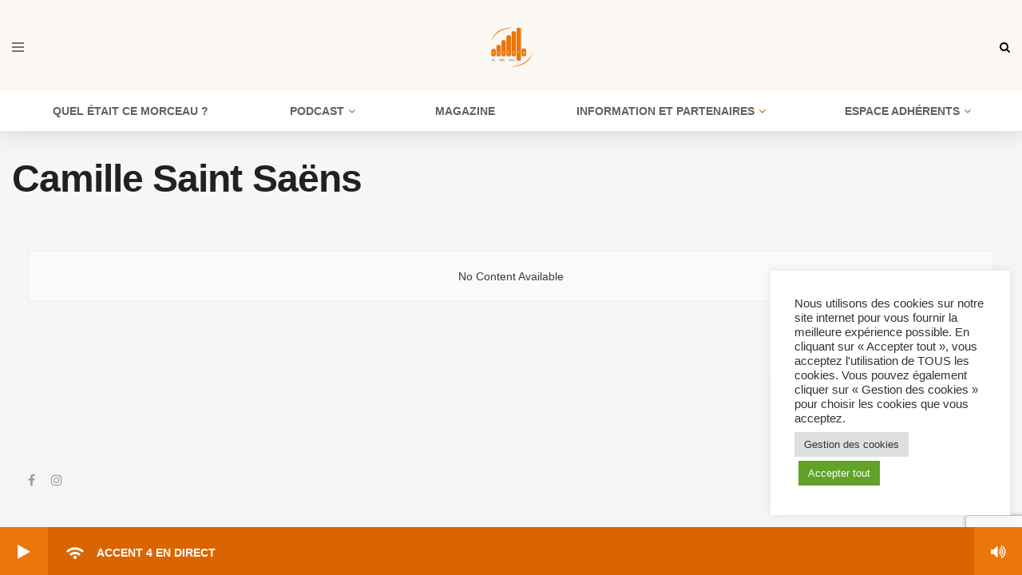

--- FILE ---
content_type: text/html; charset=UTF-8
request_url: https://www.accent4.com/tag/camille-saint-saens-5/
body_size: 39835
content:
<!doctype html>
<!--[if lt IE 7]> <html class="no-js lt-ie9 lt-ie8 lt-ie7" lang="fr-FR"> <![endif]-->
<!--[if IE 7]>    <html class="no-js lt-ie9 lt-ie8" lang="fr-FR"> <![endif]-->
<!--[if IE 8]>    <html class="no-js lt-ie9" lang="fr-FR"> <![endif]-->
<!--[if IE 9]>    <html class="no-js lt-ie10" lang="fr-FR"> <![endif]-->
<!--[if gt IE 8]><!--> <html class="no-js" lang="fr-FR"> <!--<![endif]-->
<head>
    <meta http-equiv="Content-Type" content="text/html; charset=UTF-8" />
    <meta name='viewport' content='width=device-width, initial-scale=1, user-scalable=yes' />
    <link rel="profile" href="http://gmpg.org/xfn/11" />
    <link rel="pingback" href="https://www.accent4.com/xmlrpc.php" />
    <meta name='robots' content='index, follow, max-image-preview:large, max-snippet:-1, max-video-preview:-1' />
			<script type="text/javascript">var jnews_ajax_url='/?ajax-request=jnews'</script>
			<script type="text/javascript">window.jnews=window.jnews||{},window.jnews.library=window.jnews.library||{},window.jnews.library=function(){"use strict";var e=this;e.win=window,e.doc=document,e.noop=function(){},e.globalBody=e.doc.getElementsByTagName("body")[0],e.globalBody=e.globalBody?e.globalBody:e.doc,e.win.jnewsDataStorage=e.win.jnewsDataStorage||{_storage:new WeakMap,put:function(e,t,n){this._storage.has(e)||this._storage.set(e,new Map),this._storage.get(e).set(t,n)},get:function(e,t){return this._storage.get(e).get(t)},has:function(e,t){return this._storage.has(e)&&this._storage.get(e).has(t)},remove:function(e,t){var n=this._storage.get(e).delete(t);return 0===!this._storage.get(e).size&&this._storage.delete(e),n}},e.windowWidth=function(){return e.win.innerWidth||e.docEl.clientWidth||e.globalBody.clientWidth},e.windowHeight=function(){return e.win.innerHeight||e.docEl.clientHeight||e.globalBody.clientHeight},e.requestAnimationFrame=e.win.requestAnimationFrame||e.win.webkitRequestAnimationFrame||e.win.mozRequestAnimationFrame||e.win.msRequestAnimationFrame||window.oRequestAnimationFrame||function(e){return setTimeout(e,1e3/60)},e.cancelAnimationFrame=e.win.cancelAnimationFrame||e.win.webkitCancelAnimationFrame||e.win.webkitCancelRequestAnimationFrame||e.win.mozCancelAnimationFrame||e.win.msCancelRequestAnimationFrame||e.win.oCancelRequestAnimationFrame||function(e){clearTimeout(e)},e.classListSupport="classList"in document.createElement("_"),e.hasClass=e.classListSupport?function(e,t){return e.classList.contains(t)}:function(e,t){return e.className.indexOf(t)>=0},e.addClass=e.classListSupport?function(t,n){e.hasClass(t,n)||t.classList.add(n)}:function(t,n){e.hasClass(t,n)||(t.className+=" "+n)},e.removeClass=e.classListSupport?function(t,n){e.hasClass(t,n)&&t.classList.remove(n)}:function(t,n){e.hasClass(t,n)&&(t.className=t.className.replace(n,""))},e.objKeys=function(e){var t=[];for(var n in e)Object.prototype.hasOwnProperty.call(e,n)&&t.push(n);return t},e.isObjectSame=function(e,t){var n=!0;return JSON.stringify(e)!==JSON.stringify(t)&&(n=!1),n},e.extend=function(){for(var e,t,n,o=arguments[0]||{},i=1,a=arguments.length;i<a;i++)if(null!==(e=arguments[i]))for(t in e)o!==(n=e[t])&&void 0!==n&&(o[t]=n);return o},e.dataStorage=e.win.jnewsDataStorage,e.isVisible=function(e){return 0!==e.offsetWidth&&0!==e.offsetHeight||e.getBoundingClientRect().length},e.getHeight=function(e){return e.offsetHeight||e.clientHeight||e.getBoundingClientRect().height},e.getWidth=function(e){return e.offsetWidth||e.clientWidth||e.getBoundingClientRect().width},e.supportsPassive=!1;try{var t=Object.defineProperty({},"passive",{get:function(){e.supportsPassive=!0}});"createEvent"in e.doc?e.win.addEventListener("test",null,t):"fireEvent"in e.doc&&e.win.attachEvent("test",null)}catch(e){}e.passiveOption=!!e.supportsPassive&&{passive:!0},e.setStorage=function(e,t){e="jnews-"+e;var n={expired:Math.floor(((new Date).getTime()+432e5)/1e3)};t=Object.assign(n,t);localStorage.setItem(e,JSON.stringify(t))},e.getStorage=function(e){e="jnews-"+e;var t=localStorage.getItem(e);return null!==t&&0<t.length?JSON.parse(localStorage.getItem(e)):{}},e.expiredStorage=function(){var t,n="jnews-";for(var o in localStorage)o.indexOf(n)>-1&&"undefined"!==(t=e.getStorage(o.replace(n,""))).expired&&t.expired<Math.floor((new Date).getTime()/1e3)&&localStorage.removeItem(o)},e.addEvents=function(t,n,o){for(var i in n){var a=["touchstart","touchmove"].indexOf(i)>=0&&!o&&e.passiveOption;"createEvent"in e.doc?t.addEventListener(i,n[i],a):"fireEvent"in e.doc&&t.attachEvent("on"+i,n[i])}},e.removeEvents=function(t,n){for(var o in n)"createEvent"in e.doc?t.removeEventListener(o,n[o]):"fireEvent"in e.doc&&t.detachEvent("on"+o,n[o])},e.triggerEvents=function(t,n,o){var i;o=o||{detail:null};return"createEvent"in e.doc?(!(i=e.doc.createEvent("CustomEvent")||new CustomEvent(n)).initCustomEvent||i.initCustomEvent(n,!0,!1,o),void t.dispatchEvent(i)):"fireEvent"in e.doc?((i=e.doc.createEventObject()).eventType=n,void t.fireEvent("on"+i.eventType,i)):void 0},e.getParents=function(t,n){void 0===n&&(n=e.doc);for(var o=[],i=t.parentNode,a=!1;!a;)if(i){var r=i;r.querySelectorAll(n).length?a=!0:(o.push(r),i=r.parentNode)}else o=[],a=!0;return o},e.forEach=function(e,t,n){for(var o=0,i=e.length;o<i;o++)t.call(n,e[o],o)},e.getText=function(e){return e.innerText||e.textContent},e.setText=function(e,t){var n="object"==typeof t?t.innerText||t.textContent:t;e.innerText&&(e.innerText=n),e.textContent&&(e.textContent=n)},e.httpBuildQuery=function(t){return e.objKeys(t).reduce(function t(n){var o=arguments.length>1&&void 0!==arguments[1]?arguments[1]:null;return function(i,a){var r=n[a];a=encodeURIComponent(a);var s=o?"".concat(o,"[").concat(a,"]"):a;return null==r||"function"==typeof r?(i.push("".concat(s,"=")),i):["number","boolean","string"].includes(typeof r)?(i.push("".concat(s,"=").concat(encodeURIComponent(r))),i):(i.push(e.objKeys(r).reduce(t(r,s),[]).join("&")),i)}}(t),[]).join("&")},e.get=function(t,n,o,i){return o="function"==typeof o?o:e.noop,e.ajax("GET",t,n,o,i)},e.post=function(t,n,o,i){return o="function"==typeof o?o:e.noop,e.ajax("POST",t,n,o,i)},e.ajax=function(t,n,o,i,a){var r=new XMLHttpRequest,s=n,c=e.httpBuildQuery(o);if(t=-1!=["GET","POST"].indexOf(t)?t:"GET",r.open(t,s+("GET"==t?"?"+c:""),!0),"POST"==t&&r.setRequestHeader("Content-type","application/x-www-form-urlencoded"),r.setRequestHeader("X-Requested-With","XMLHttpRequest"),r.onreadystatechange=function(){4===r.readyState&&200<=r.status&&300>r.status&&"function"==typeof i&&i.call(void 0,r.response)},void 0!==a&&!a){return{xhr:r,send:function(){r.send("POST"==t?c:null)}}}return r.send("POST"==t?c:null),{xhr:r}},e.scrollTo=function(t,n,o){function i(e,t,n){this.start=this.position(),this.change=e-this.start,this.currentTime=0,this.increment=20,this.duration=void 0===n?500:n,this.callback=t,this.finish=!1,this.animateScroll()}return Math.easeInOutQuad=function(e,t,n,o){return(e/=o/2)<1?n/2*e*e+t:-n/2*(--e*(e-2)-1)+t},i.prototype.stop=function(){this.finish=!0},i.prototype.move=function(t){e.doc.documentElement.scrollTop=t,e.globalBody.parentNode.scrollTop=t,e.globalBody.scrollTop=t},i.prototype.position=function(){return e.doc.documentElement.scrollTop||e.globalBody.parentNode.scrollTop||e.globalBody.scrollTop},i.prototype.animateScroll=function(){this.currentTime+=this.increment;var t=Math.easeInOutQuad(this.currentTime,this.start,this.change,this.duration);this.move(t),this.currentTime<this.duration&&!this.finish?e.requestAnimationFrame.call(e.win,this.animateScroll.bind(this)):this.callback&&"function"==typeof this.callback&&this.callback()},new i(t,n,o)},e.unwrap=function(t){var n,o=t;e.forEach(t,(function(e,t){n?n+=e:n=e})),o.replaceWith(n)},e.performance={start:function(e){performance.mark(e+"Start")},stop:function(e){performance.mark(e+"End"),performance.measure(e,e+"Start",e+"End")}},e.fps=function(){var t=0,n=0,o=0;!function(){var i=t=0,a=0,r=0,s=document.getElementById("fpsTable"),c=function(t){void 0===document.getElementsByTagName("body")[0]?e.requestAnimationFrame.call(e.win,(function(){c(t)})):document.getElementsByTagName("body")[0].appendChild(t)};null===s&&((s=document.createElement("div")).style.position="fixed",s.style.top="120px",s.style.left="10px",s.style.width="100px",s.style.height="20px",s.style.border="1px solid black",s.style.fontSize="11px",s.style.zIndex="100000",s.style.backgroundColor="white",s.id="fpsTable",c(s));var l=function(){o++,n=Date.now(),(a=(o/(r=(n-t)/1e3)).toPrecision(2))!=i&&(i=a,s.innerHTML=i+"fps"),1<r&&(t=n,o=0),e.requestAnimationFrame.call(e.win,l)};l()}()},e.instr=function(e,t){for(var n=0;n<t.length;n++)if(-1!==e.toLowerCase().indexOf(t[n].toLowerCase()))return!0},e.winLoad=function(t,n){function o(o){if("complete"===e.doc.readyState||"interactive"===e.doc.readyState)return!o||n?setTimeout(t,n||1):t(o),1}o()||e.addEvents(e.win,{load:o})},e.docReady=function(t,n){function o(o){if("complete"===e.doc.readyState||"interactive"===e.doc.readyState)return!o||n?setTimeout(t,n||1):t(o),1}o()||e.addEvents(e.doc,{DOMContentLoaded:o})},e.fireOnce=function(){e.docReady((function(){e.assets=e.assets||[],e.assets.length&&(e.boot(),e.load_assets())}),50)},e.boot=function(){e.length&&e.doc.querySelectorAll("style[media]").forEach((function(e){"not all"==e.getAttribute("media")&&e.removeAttribute("media")}))},e.create_js=function(t,n){var o=e.doc.createElement("script");switch(o.setAttribute("src",t),n){case"defer":o.setAttribute("defer",!0);break;case"async":o.setAttribute("async",!0);break;case"deferasync":o.setAttribute("defer",!0),o.setAttribute("async",!0)}e.globalBody.appendChild(o)},e.load_assets=function(){"object"==typeof e.assets&&e.forEach(e.assets.slice(0),(function(t,n){var o="";t.defer&&(o+="defer"),t.async&&(o+="async"),e.create_js(t.url,o);var i=e.assets.indexOf(t);i>-1&&e.assets.splice(i,1)})),e.assets=jnewsoption.au_scripts=window.jnewsads=[]},e.setCookie=function(e,t,n){var o="";if(n){var i=new Date;i.setTime(i.getTime()+24*n*60*60*1e3),o="; expires="+i.toUTCString()}document.cookie=e+"="+(t||"")+o+"; path=/"},e.getCookie=function(e){for(var t=e+"=",n=document.cookie.split(";"),o=0;o<n.length;o++){for(var i=n[o];" "==i.charAt(0);)i=i.substring(1,i.length);if(0==i.indexOf(t))return i.substring(t.length,i.length)}return null},e.eraseCookie=function(e){document.cookie=e+"=; Path=/; Expires=Thu, 01 Jan 1970 00:00:01 GMT;"},e.docReady((function(){e.globalBody=e.globalBody==e.doc?e.doc.getElementsByTagName("body")[0]:e.globalBody,e.globalBody=e.globalBody?e.globalBody:e.doc})),e.winLoad((function(){e.winLoad((function(){var t=!1;if(void 0!==window.jnewsadmin)if(void 0!==window.file_version_checker){var n=e.objKeys(window.file_version_checker);n.length?n.forEach((function(e){t||"10.0.4"===window.file_version_checker[e]||(t=!0)})):t=!0}else t=!0;t&&(window.jnewsHelper.getMessage(),window.jnewsHelper.getNotice())}),2500)}))},window.jnews.library=new window.jnews.library</script>
	<!-- This site is optimized with the Yoast SEO plugin v26.7 - https://yoast.com/wordpress/plugins/seo/ -->
	<title>Camille Saint Saëns Archives &#8211; Accent 4</title>
<style id="rocket-critical-css">:root{--ssp-dark-mode-text-color:#fff;--ssp-dark-mode-bg1-color:#24212c;--ssp-dark-mode-bg2-color:#383344;--ssp-dark-mode-player-panel-bg:#2e2a37;--ssp-dark-mode-player-panel-input-bg:#423d4c;--ssp-light-mode-text-color:#4b4659;--ssp-light-mode-bg1-color:#f0f0f0;--ssp-light-mode-bg2-color:#dddddd;--ssp-light-mode-player-panel-bg:#fff;--ssp-light-mode-player-panel-input-bg:#f1f1f1;--ssp-progress-bar-color:#df4e4f;--ssp-play-btn-color:#dd4142;--ssp-player-btns-opacity:.5}@font-face{font-family:Roboto;font-style:normal;font-weight:400;font-display:swap;src:url(https://www.accent4.com/wp-content/plugins/seriously-simple-podcasting/assets/fonts/roboto-400-cirillic-ext.woff2) format('woff2');unicode-range:U+0460-052F,U+1C80-1C88,U+20B4,U+2DE0-2DFF,U+A640-A69F,U+FE2E-FE2F}@font-face{font-family:Roboto;font-style:normal;font-weight:400;font-display:swap;src:url(https://www.accent4.com/wp-content/plugins/seriously-simple-podcasting/assets/fonts/roboto-400-cirillic.woff2) format('woff2');unicode-range:U+0400-045F,U+0490-0491,U+04B0-04B1,U+2116}@font-face{font-family:Roboto;font-style:normal;font-weight:400;font-display:swap;src:url(https://www.accent4.com/wp-content/plugins/seriously-simple-podcasting/assets/fonts/roboto-400-greek-ext.woff2) format('woff2');unicode-range:U+1F00-1FFF}@font-face{font-family:Roboto;font-style:normal;font-weight:400;font-display:swap;src:url(https://www.accent4.com/wp-content/plugins/seriously-simple-podcasting/assets/fonts/roboto-400-greek.woff2) format('woff2');unicode-range:U+0370-03FF}@font-face{font-family:Roboto;font-style:normal;font-weight:400;font-display:swap;src:url(https://www.accent4.com/wp-content/plugins/seriously-simple-podcasting/assets/fonts/roboto-400-vietnamese.woff2) format('woff2');unicode-range:U+0102-0103,U+0110-0111,U+0128-0129,U+0168-0169,U+01A0-01A1,U+01AF-01B0,U+1EA0-1EF9,U+20AB}@font-face{font-family:Roboto;font-style:normal;font-weight:400;font-display:swap;src:url(https://www.accent4.com/wp-content/plugins/seriously-simple-podcasting/assets/fonts/roboto-400-latin-ext.woff2) format('woff2');unicode-range:U+0100-024F,U+0259,U+1E00-1EFF,U+2020,U+20A0-20AB,U+20AD-20CF,U+2113,U+2C60-2C7F,U+A720-A7FF}@font-face{font-family:Roboto;font-style:normal;font-weight:400;font-display:swap;src:url(https://www.accent4.com/wp-content/plugins/seriously-simple-podcasting/assets/fonts/roboto-400-latin.woff2) format('woff2');unicode-range:U+0000-00FF,U+0131,U+0152-0153,U+02BB-02BC,U+02C6,U+02DA,U+02DC,U+2000-206F,U+2074,U+20AC,U+2122,U+2191,U+2193,U+2212,U+2215,U+FEFF,U+FFFD}@font-face{font-family:Roboto;font-style:normal;font-weight:500;font-display:swap;src:url(https://www.accent4.com/wp-content/plugins/seriously-simple-podcasting/assets/fonts/roboto-500-cyrillic-ext.woff2) format('woff2');unicode-range:U+0460-052F,U+1C80-1C88,U+20B4,U+2DE0-2DFF,U+A640-A69F,U+FE2E-FE2F}@font-face{font-family:Roboto;font-style:normal;font-weight:500;font-display:swap;src:url(https://www.accent4.com/wp-content/plugins/seriously-simple-podcasting/assets/fonts/roboto-500-cyrillic.woff2) format('woff2');unicode-range:U+0400-045F,U+0490-0491,U+04B0-04B1,U+2116}@font-face{font-family:Roboto;font-style:normal;font-weight:500;font-display:swap;src:url(https://www.accent4.com/wp-content/plugins/seriously-simple-podcasting/assets/fonts/roboto-500-greek-ext.woff2) format('woff2');unicode-range:U+1F00-1FFF}@font-face{font-family:Roboto;font-style:normal;font-weight:500;font-display:swap;src:url(https://www.accent4.com/wp-content/plugins/seriously-simple-podcasting/assets/fonts/roboto-500-greek.woff2) format('woff2');unicode-range:U+0370-03FF}@font-face{font-family:Roboto;font-style:normal;font-weight:500;font-display:swap;src:url(https://www.accent4.com/wp-content/plugins/seriously-simple-podcasting/assets/fonts/roboto-500-vietnamese.woff2) format('woff2');unicode-range:U+0102-0103,U+0110-0111,U+0128-0129,U+0168-0169,U+01A0-01A1,U+01AF-01B0,U+1EA0-1EF9,U+20AB}@font-face{font-family:Roboto;font-style:normal;font-weight:500;font-display:swap;src:url(https://www.accent4.com/wp-content/plugins/seriously-simple-podcasting/assets/fonts/roboto-500-latin-ext.woff2) format('woff2');unicode-range:U+0100-024F,U+0259,U+1E00-1EFF,U+2020,U+20A0-20AB,U+20AD-20CF,U+2113,U+2C60-2C7F,U+A720-A7FF}@font-face{font-family:Roboto;font-style:normal;font-weight:500;font-display:swap;src:url(https://www.accent4.com/wp-content/plugins/seriously-simple-podcasting/assets/fonts/roboto-500-latin.woff2) format('woff2');unicode-range:U+0000-00FF,U+0131,U+0152-0153,U+02BB-02BC,U+02C6,U+02DA,U+02DC,U+2000-206F,U+2074,U+20AC,U+2122,U+2191,U+2193,U+2212,U+2215,U+FEFF,U+FFFD}.audio-player{flex-direction:column;align-items:stretch}.audio-player{z-index:1000;display:flex;flex-direction:row;flex-wrap:nowrap;justify-content:flex-start;border-radius:20px;background-color:#eb760a;color:#fff}.audio-player.audio-player--fixed{position:fixed;justify-content:space-between;bottom:0;left:0;right:0;height:60px;border-radius:0;background-color:#eb760a}.audio-player.audio-player--fixed .seek-bar{position:absolute;top:0;width:100%}.audio-player[data-reading-mode=stream] .only-file:not(.only-stream),.audio-player[data-state=stopped] .only-playing:not(.only-stopped),.audio-player[data-volume=volumeon] .only-mute:not(.only-volumeon){display:none}.audio-player .player-button,.audio-player .volume-button{min-width:60px;font-size:20px}.audio-player .back-stream-button,.audio-player .next-button,.audio-player .player-button,.audio-player .prev-button,.audio-player .volume-button{display:inline-block;padding:20px;border:0;background:0 0;color:#fff;vertical-align:top}.audio-player .back-stream-button{min-width:60px}.audio-player .next-button,.audio-player .prev-button{font-size:20px}@media screen and (max-width:800px){.audio-player .back-stream-button,.audio-player .next-button,.audio-player .player-button,.audio-player .prev-button,.audio-player .volume-button{padding:20px 10px}}.audio-player .next-button,.audio-player .prev-button{min-width:40px;opacity:.9}.audio-player .prev-button{padding-right:0}.audio-player .next-button{padding-left:0}.audio-player .duration{display:inline-block;padding:20px 0 20px 20px}.audio-player .current-reading{flex-grow:1;overflow:hidden;padding:20px;font-size:14px;text-transform:uppercase}.audio-player .current-reading .title{overflow:hidden;white-space:nowrap;text-overflow:ellipsis}.audio-player .current-reading .title .current-playing{text-transform:none}.audio-player .current-reading .fa{font-size:20px}.audio-player .current-reading a{color:#fff}.audio-player .back-stream-button{line-height:1.3em;font-size:15px;text-transform:uppercase}.audio-player .seek-bar{position:relative;height:10px;overflow:hidden;padding:0!important;background:rgba(255,255,255,.4);z-index:10}.audio-player .seek-bar .reading{display:block;position:absolute;left:0;bottom:0;height:100%;padding:0;background-color:rgba(255,255,255,.6)}.audio-player .fa-rss{transform:rotate(-45deg)}@media screen and (max-width:450px){.audio-player .back-stream-button,.audio-player .duration .separator,.audio-player .duration .total-time,.audio-player .volume-button{display:none}.audio-player .duration{padding-right:10px}}#cookie-law-info-bar{font-size:15px;margin:0 auto;padding:12px 10px;position:absolute;text-align:center;box-sizing:border-box;width:100%;z-index:9999;display:none;left:0px;font-weight:300;box-shadow:0 -1px 10px 0 rgba(172,171,171,0.3)}#cookie-law-info-again{font-size:10pt;margin:0;padding:5px 10px;text-align:center;z-index:9999;box-shadow:#161616 2px 2px 5px 2px}#cookie-law-info-bar span{vertical-align:middle}.cli-plugin-button,.cli-plugin-button:visited{display:inline-block;padding:9px 12px;color:#fff;text-decoration:none;position:relative;margin-left:5px;text-decoration:none}.cli-plugin-button,.cli-plugin-button:visited,.medium.cli-plugin-button,.medium.cli-plugin-button:visited{font-size:13px;font-weight:400;line-height:1}.cli-plugin-button{margin-top:5px}.cli-bar-popup{-moz-background-clip:padding;-webkit-background-clip:padding;background-clip:padding-box;-webkit-border-radius:30px;-moz-border-radius:30px;border-radius:30px;padding:20px}.cli-container-fluid{padding-right:15px;padding-left:15px;margin-right:auto;margin-left:auto}.cli-row{display:-ms-flexbox;display:flex;-ms-flex-wrap:wrap;flex-wrap:wrap;margin-right:-15px;margin-left:-15px}.cli-align-items-stretch{-ms-flex-align:stretch!important;align-items:stretch!important}.cli-px-0{padding-left:0;padding-right:0}.cli-btn{font-size:14px;display:inline-block;font-weight:400;text-align:center;white-space:nowrap;vertical-align:middle;border:1px solid transparent;padding:.5rem 1.25rem;line-height:1;border-radius:.25rem}.cli-modal-backdrop{position:fixed;top:0;right:0;bottom:0;left:0;z-index:1040;background-color:#000;display:none}.cli-modal-backdrop.cli-fade{opacity:0}.cli-modal a{text-decoration:none}.cli-modal .cli-modal-dialog{position:relative;width:auto;margin:.5rem;font-family:-apple-system,BlinkMacSystemFont,"Segoe UI",Roboto,"Helvetica Neue",Arial,sans-serif,"Apple Color Emoji","Segoe UI Emoji","Segoe UI Symbol";font-size:1rem;font-weight:400;line-height:1.5;color:#212529;text-align:left;display:-ms-flexbox;display:flex;-ms-flex-align:center;align-items:center;min-height:calc(100% - (.5rem * 2))}@media (min-width:576px){.cli-modal .cli-modal-dialog{max-width:500px;margin:1.75rem auto;min-height:calc(100% - (1.75rem * 2))}}@media (min-width:992px){.cli-modal .cli-modal-dialog{max-width:900px}}.cli-modal-content{position:relative;display:-ms-flexbox;display:flex;-ms-flex-direction:column;flex-direction:column;width:100%;background-color:#fff;background-clip:padding-box;border-radius:.3rem;outline:0}.cli-modal .cli-modal-close{position:absolute;right:10px;top:10px;z-index:1;padding:0;background-color:transparent!important;border:0;-webkit-appearance:none;font-size:1.5rem;font-weight:700;line-height:1;color:#000;text-shadow:0 1px 0 #fff}.cli-switch{display:inline-block;position:relative;min-height:1px;padding-left:70px;font-size:14px}.cli-switch input[type="checkbox"]{display:none}.cli-switch .cli-slider{background-color:#e3e1e8;height:24px;width:50px;bottom:0;left:0;position:absolute;right:0;top:0}.cli-switch .cli-slider:before{background-color:#fff;bottom:2px;content:"";height:20px;left:2px;position:absolute;width:20px}.cli-switch .cli-slider{border-radius:34px}.cli-switch .cli-slider:before{border-radius:50%}.cli-tab-content{background:#ffffff}.cli-tab-content{width:100%;padding:30px}@media (max-width:767px){.cli-tab-content{padding:30px 10px}}.cli-container-fluid{padding-right:15px;padding-left:15px;margin-right:auto;margin-left:auto}.cli-row{display:-ms-flexbox;display:flex;-ms-flex-wrap:wrap;flex-wrap:wrap;margin-right:-15px;margin-left:-15px}.cli-align-items-stretch{-ms-flex-align:stretch!important;align-items:stretch!important}.cli-px-0{padding-left:0;padding-right:0}.cli-btn{font-size:14px;display:inline-block;font-weight:400;text-align:center;white-space:nowrap;vertical-align:middle;border:1px solid transparent;padding:.5rem 1.25rem;line-height:1;border-radius:.25rem}.cli-modal-backdrop{position:fixed;top:0;right:0;bottom:0;left:0;z-index:1040;background-color:#000;-webkit-transform:scale(0);transform:scale(0)}.cli-modal-backdrop.cli-fade{opacity:0}.cli-modal{position:fixed;top:0;right:0;bottom:0;left:0;z-index:99999;transform:scale(0);overflow:hidden;outline:0;display:none}.cli-modal a{text-decoration:none}.cli-modal .cli-modal-dialog{position:relative;width:auto;margin:.5rem;font-family:inherit;font-size:1rem;font-weight:400;line-height:1.5;color:#212529;text-align:left;display:-ms-flexbox;display:flex;-ms-flex-align:center;align-items:center;min-height:calc(100% - (.5rem * 2))}@media (min-width:576px){.cli-modal .cli-modal-dialog{max-width:500px;margin:1.75rem auto;min-height:calc(100% - (1.75rem * 2))}}.cli-modal-content{position:relative;display:-ms-flexbox;display:flex;-ms-flex-direction:column;flex-direction:column;width:100%;background-color:#fff;background-clip:padding-box;border-radius:.2rem;box-sizing:border-box;outline:0}.cli-switch{display:inline-block;position:relative;min-height:1px;padding-left:38px;font-size:14px}.cli-switch input[type="checkbox"]{display:none}.cli-switch .cli-slider{background-color:#e3e1e8;height:20px;width:38px;bottom:0;left:0;position:absolute;right:0;top:0}.cli-switch .cli-slider:before{background-color:#fff;bottom:2px;content:"";height:15px;left:3px;position:absolute;width:15px}.cli-switch .cli-slider{border-radius:34px;font-size:0}.cli-switch .cli-slider:before{border-radius:50%}.cli-tab-content{background:#ffffff}.cli-tab-content{width:100%;padding:5px 30px 5px 5px;box-sizing:border-box}@media (max-width:767px){.cli-tab-content{padding:30px 10px}}.cli-tab-footer .cli-btn{background-color:#00acad;padding:10px 15px;text-decoration:none}.cli-tab-footer .wt-cli-privacy-accept-btn{background-color:#61a229;color:#ffffff;border-radius:0}.cli-tab-footer{width:100%;text-align:right;padding:20px 0}.cli-col-12{width:100%}.cli-tab-header{display:flex;justify-content:space-between}.cli-tab-header a:before{width:10px;height:2px;left:0;top:calc(50% - 1px)}.cli-tab-header a:after{width:2px;height:10px;left:4px;top:calc(50% - 5px);-webkit-transform:none;transform:none}.cli-tab-header a:before{width:7px;height:7px;border-right:1px solid #4a6e78;border-bottom:1px solid #4a6e78;content:" ";transform:rotate(-45deg);margin-right:10px}.cli-tab-header a.cli-nav-link{position:relative;display:flex;align-items:center;font-size:14px;color:#000;text-transform:capitalize}.cli-tab-header{border-radius:5px;padding:12px 15px;background-color:#f2f2f2}.cli-modal .cli-modal-close{position:absolute;right:0;top:0;z-index:1;-webkit-appearance:none;width:40px;height:40px;padding:0;border-radius:50%;padding:10px;background:transparent;border:none;min-width:40px}.cli-tab-container h4{font-family:inherit;font-size:16px;margin-bottom:15px;margin:10px 0}#cliSettingsPopup .cli-tab-section-container{padding-top:12px}.cli-privacy-content-text{font-size:14px;line-height:1.4;margin-top:0;padding:0;color:#000}.cli-tab-content{display:none}.cli-tab-section .cli-tab-content{padding:10px 20px 5px 20px}.cli-tab-section{margin-top:5px}@media (min-width:992px){.cli-modal .cli-modal-dialog{max-width:645px}}.cli-switch .cli-slider:after{content:attr(data-cli-disable);position:absolute;right:50px;color:#000;font-size:12px;text-align:right;min-width:80px}.cli-privacy-overview:not(.cli-collapsed) .cli-privacy-content{max-height:60px;overflow:hidden}a.cli-privacy-readmore{font-size:12px;margin-top:12px;display:inline-block;padding-bottom:0;color:#000;text-decoration:underline}.cli-modal-footer{position:relative}a.cli-privacy-readmore:before{content:attr(data-readmore-text)}.cli-modal-close svg{fill:#000}span.cli-necessary-caption{color:#000;font-size:12px}.cli-tab-container .cli-row{max-height:500px;overflow-y:auto}.cli-tab-section .cookielawinfo-row-cat-table td,.cli-tab-section .cookielawinfo-row-cat-table th{font-size:12px}.wt-cli-sr-only{display:none;font-size:16px}.cli-bar-container{float:none;margin:0 auto;display:-webkit-box;display:-moz-box;display:-ms-flexbox;display:-webkit-flex;display:flex;justify-content:space-between;-webkit-box-align:center;-moz-box-align:center;-ms-flex-align:center;-webkit-align-items:center;align-items:center}.cli-bar-btn_container{margin-left:20px;display:-webkit-box;display:-moz-box;display:-ms-flexbox;display:-webkit-flex;display:flex;-webkit-box-align:center;-moz-box-align:center;-ms-flex-align:center;-webkit-align-items:center;align-items:center;flex-wrap:nowrap}.cli-bar-btn_container a{white-space:nowrap}.cli-style-v2{font-size:11pt;line-height:18px;font-weight:normal}#cookie-law-info-bar[data-cli-type="widget"] .cli-bar-container{display:block}.cli-style-v2 .cli-bar-message{width:70%;text-align:left}#cookie-law-info-bar[data-cli-type="widget"] .cli-bar-message{width:100%}#cookie-law-info-bar[data-cli-type="widget"] .cli-style-v2 .cli-bar-btn_container{margin-top:8px;margin-left:0px;flex-wrap:wrap}.cli-style-v2 .cli-bar-btn_container .cli_action_button,.cli-style-v2 .cli-bar-btn_container .cli_settings_button{margin-left:5px}#cookie-law-info-bar[data-cli-style="cli-style-v2"]{padding:14px 25px}#cookie-law-info-bar[data-cli-style="cli-style-v2"][data-cli-type="widget"]{padding:32px 30px}.cli-style-v2 .cli-bar-btn_container .cli-plugin-button{margin-top:5px;margin-bottom:5px}.wt-cli-necessary-checkbox{display:none!important}@media (max-width:985px){.cli-style-v2 .cli-bar-message{width:100%}.cli-style-v2.cli-bar-container{justify-content:left;flex-wrap:wrap}.cli-style-v2 .cli-bar-btn_container{margin-left:0px;margin-top:10px}#cookie-law-info-bar[data-cli-style="cli-style-v2"],#cookie-law-info-bar[data-cli-style="cli-style-v2"][data-cli-type="widget"]{padding:25px 25px}}.wt-cli-privacy-overview-actions{padding-bottom:0}@media only screen and (max-width:479px) and (min-width:320px){.cli-style-v2 .cli-bar-btn_container{flex-wrap:wrap}}.wt-cli-cookie-description{font-size:14px;line-height:1.4;margin-top:0;padding:0;color:#000}#cookie-law-info-bar[data-cli-type=widget]{bottom:75px!important}body{background-color:#e8e8e8!important}.jeg_footer_secondary{padding-bottom:60px!important}@font-face{font-display:swap;font-family:jegicon;font-style:normal;font-weight:400;src:url(https://www.accent4.com/wp-content/themes/jnews/assets/dist/font/jegicon.eot);src:url(https://www.accent4.com/wp-content/themes/jnews/assets/dist/font/jegicon.eot?#iefix) format("embedded-opentype"),url(https://www.accent4.com/wp-content/themes/jnews/assets/dist/font/jegicon.woff) format("woff"),url(https://www.accent4.com/wp-content/themes/jnews/assets/dist/font/jegicon.ttf) format("truetype"),url(https://www.accent4.com/wp-content/themes/jnews/assets/dist/image/jegicon.svg#jegicon) format("svg")}[class^=jegicon-]:before{font-family:jegicon!important;font-style:normal!important;font-variant:normal!important;font-weight:400!important;text-transform:none!important;speak:none;line-height:1;-webkit-font-smoothing:antialiased;-moz-osx-font-smoothing:grayscale}.jegicon-cross:before{content:"d"}button::-moz-focus-inner{border:0;padding:0}a,article,audio,body,div,form,h1,h3,h4,html,i,iframe,img,label,li,p,span,table,tbody,td,th,thead,tr,ul{border:0;font-size:100%;font:inherit;margin:0;padding:0;vertical-align:baseline}article{display:block}body{line-height:1}ul{list-style:none}table{border-collapse:collapse;border-spacing:0}body{background:#fff;color:#53585c;font-family:Helvetica Neue,Helvetica,Roboto,Arial,sans-serif;font-size:14px;line-height:1.6em;-webkit-font-smoothing:antialiased;-moz-osx-font-smoothing:grayscale;overflow-anchor:none}body,html{height:100%;margin:0}::-webkit-selection{background:#fde69a;color:#212121;text-shadow:none}a{color:#f70d28;text-decoration:none}audio,img{vertical-align:middle}img{max-width:100%;-ms-interpolation-mode:bicubic;height:auto}textarea{resize:vertical}button,input,label,textarea{font:inherit}.clearfix:after,.container:after,.jeg_postblock:after,.row:after{clear:both;content:"";display:table}h1,h3,h4{color:#212121;text-rendering:optimizeLegibility}h1{font-size:2.25em;letter-spacing:-.02em;line-height:1.25;margin:.67em 0 .5em}h3{font-size:1.563em;line-height:1.4;margin:1em 0 .5em}h4{font-size:1.25em;line-height:1.5;margin:1.33em 0 .5em}i{font-style:italic}p{margin:0 0 1.75em;text-rendering:optimizeLegibility}@media (max-width:767px){.container{width:98%;width:calc(100% - 10px)}}@media (max-width:479px){.container{width:100%}}@media (min-width:768px){.container{max-width:750px}}@media (min-width:992px){.container{max-width:970px}}@media (min-width:1200px){.container{max-width:1170px}}.container{margin-left:auto;margin-right:auto;padding-left:15px;padding-right:15px}.row{margin-left:-15px;margin-right:-15px}.col-md-4,.col-sm-12,.col-sm-4{min-height:1px;padding-left:15px;padding-right:15px;position:relative}@media (min-width:767px){.col-sm-12,.col-sm-4{float:left}.col-sm-12{width:100%}.col-sm-4{width:33.33333333%}}@media (min-width:992px){.col-md-4{float:left}.col-md-4{width:33.33333333%}}*,:after,:before{-webkit-box-sizing:border-box;-moz-box-sizing:border-box;box-sizing:border-box}.jeg_viewport{position:relative}.jeg_container{margin:0 auto;padding:0;width:auto}.jeg_content{background:#fff}.jeg_content{padding:30px 0 40px}.jeg_sidebar{padding-left:30px}.theiaStickySidebar{-webkit-backface-visibility:hidden}input:not([type=submit]),textarea{background:#fff;border:1px solid #e0e0e0;border-radius:0;box-shadow:none;font-size:14px;font-weight:300;height:40px;margin:0;max-width:100%;outline:none;padding:7px 14px;width:100%}input[type=checkbox]{display:inline;height:auto;line-height:inherit;width:auto}textarea{height:auto;min-height:60px}.btn{-webkit-appearance:none;background:#f70d28;border:none;border-radius:0;color:#fff;display:inline-block;font-size:13px;font-weight:700;height:40px;letter-spacing:1px;line-height:40px;outline:0;padding:0 20px;text-transform:uppercase}.jeg_header{position:relative}.jeg_header .container{height:100%}.jeg_nav_row{-webkit-align-items:center;-js-display:flex;display:-webkit-flex;display:-ms-flexbox;display:flex;-webkit-flex-flow:row nowrap;-ms-flex-flow:row nowrap;flex-flow:row nowrap;position:relative;-ms-flex-align:center;align-items:center;-webkit-justify-content:space-between;-ms-flex-pack:justify;height:100%;justify-content:space-between}.jeg_nav_grow{-webkit-box-flex:1;-ms-flex:1;flex:1}.jeg_nav_normal{-webkit-box-flex:0 0 auto;-ms-flex:0 0 auto;flex:0 0 auto}.item_wrap{-webkit-align-items:center;display:inline-block;display:-webkit-flex;display:-ms-flexbox;display:flex;-webkit-flex-flow:row wrap;-ms-flex-flow:row wrap;flex-flow:row wrap;width:100%;-ms-flex-align:center;align-items:center}.jeg_nav_left{margin-right:auto}.jeg_nav_right{margin-left:auto}.jeg_nav_center{margin:0 auto}.jeg_nav_alignleft{justify-content:flex-start}.jeg_nav_alignright{justify-content:flex-end}.jeg_nav_aligncenter{justify-content:center}.jeg_topbar{background:#f5f5f5;border-bottom:1px solid #e0e0e0;color:#757575;font-size:12px;position:relative;z-index:11;-webkit-font-smoothing:auto;-moz-osx-font-smoothing:auto}.jeg_topbar .jeg_nav_item{border-right:1px solid #e0e0e0;padding:0 12px}.jeg_topbar .jeg_nav_item:last-child{border-right-width:0}.jeg_topbar .jeg_nav_row{height:34px;line-height:34px}.jeg_navbar{background:#fff;border-bottom:1px solid #e8e8e8;border-top:0 solid #e8e8e8;-webkit-box-sizing:content-box;box-sizing:content-box;line-height:50px;position:relative;z-index:9}.jeg_navbar:first-child,.jeg_topbar+.jeg_navbar{z-index:10}.jeg_navbar .jeg_nav_item{padding:0 14px}.jeg_nav_item:first-child{padding-left:0}.jeg_nav_item:last-child{padding-right:0}.jeg_navbar_dark:not(.jeg_navbar_boxed){background:#212121}.jeg_navbar_dark .jeg_menu>li>a{color:#fafafa}.jeg_navbar_dark .jeg_menu>li>ul{border-top:0}.jeg_logo{position:relative}.site-title{font-size:60px;letter-spacing:-.02em;line-height:1;margin:0;padding:0}.jeg_mobile_logo .site-title{font-size:34px}.site-title a{color:#212121;display:block}.jeg_logo img{display:block;height:auto;image-rendering:optimizeQuality;width:auto}.jeg_topbar .jeg_logo_img{max-height:36px}.jeg_nav_left .jeg_logo{margin-right:7px}.btn .fa{font-size:14px;margin-right:2px}.jeg_topbar .btn{font-size:11px;font-weight:500;height:26px;letter-spacing:.5px;line-height:26px;padding:0 10px}.jeg_navbar .btn{font-size:12px;font-weight:500;height:36px;line-height:36px;padding:0 16px}.jeg_navbar .jeg_nav_html{line-height:1.4em}.jeg_nav_icon{display:-webkit-box;display:-ms-flexbox;display:flex;-webkit-box-align:center;-ms-flex-align:center;align-items:center}.jeg_nav_icon .jeg_mobile_toggle{color:#212121;display:block;height:14px;position:relative;width:18px}.jeg_topbar .jeg_nav_icon{height:34px}.jeg_topbar .jeg_mobile_toggle{color:inherit}.jeg_nav_icon .jeg_mobile_toggle span{border-top:2px solid;height:2px;left:0;position:absolute;width:100%}.jeg_nav_icon .jeg_mobile_toggle span:first-child{top:0}.jeg_nav_icon .jeg_mobile_toggle span:nth-child(2){margin-top:-1px;top:50%}.jeg_nav_icon .jeg_mobile_toggle span:nth-child(3){bottom:0}.jeg_topbar .jeg_nav_icon .jeg_mobile_toggle{height:12px;width:15px}.jeg_search_wrapper{position:relative}.jeg_search_wrapper .jeg_search_form{display:block;line-height:normal;min-width:60%;position:relative}.jeg_search_toggle{color:#212121;display:block;text-align:center}.jeg_topbar .jeg_search_toggle{color:inherit;font-size:14px;min-width:13px}.jeg_navbar .jeg_search_toggle{font-size:16px;min-width:15px}.jeg_search_wrapper .jeg_search_input{height:40px;padding:.5em 30px .5em 14px;vertical-align:middle;width:100%}.jeg_search_wrapper .jeg_search_button{background:transparent;border:0;bottom:0;color:#212121;font-size:14px;height:auto;line-height:normal;min-height:unset;outline:none;padding:0 10px;position:absolute;right:0;top:0}.jeg_navbar .jeg_search_wrapper .jeg_search_input{height:36px}.jeg_topbar .jeg_search_wrapper .jeg_search_form{display:block}.jeg_search_no_expand .jeg_search_toggle{display:none}.jeg_search_popup_expand .jeg_search_form{background:#fff;border:1px solid #eee;-webkit-box-shadow:0 1px 4px rgba(0,0,0,.09);box-shadow:0 1px 4px rgba(0,0,0,.09);display:block;height:0;opacity:0;padding:0;position:absolute;right:-4px;text-align:center;top:100%;visibility:hidden;width:325px;z-index:12}.jeg_search_popup_expand .jeg_search_form:before{border-color:transparent transparent #fff;border-style:solid;border-width:0 8px 8px;color:#fff;content:"";position:absolute;right:16px;top:-8px;z-index:98}.jeg_search_popup_expand .jeg_search_form:after{border-color:transparent transparent #eaeaea;border-style:solid;border-width:0 9px 9px;color:#fff;content:"";position:absolute;right:15px;top:-9px;z-index:97}.jeg_topbar .jeg_search_popup_expand .jeg_search_form,.jeg_topbar .jeg_search_popup_expand .jeg_search_result{right:0}.jeg_topbar .jeg_search_popup_expand .jeg_search_form:before{border-width:0 6px 6px;right:11px;top:-6px}.jeg_topbar .jeg_search_popup_expand .jeg_search_form:after{border-width:0 7px 7px;right:10px;top:-8px}.jeg_topbar .jeg_search_popup_expand:last-child .jeg_search_form,.jeg_topbar .jeg_search_popup_expand:last-child .jeg_search_result{right:-12px}.jeg_search_popup_expand .jeg_search_input{-webkit-box-shadow:inset 0 0 15px 0 rgba(0,0,0,.08);box-shadow:inset 0 0 15px 0 rgba(0,0,0,.08);width:100%}.jeg_search_popup_expand .jeg_search_button{bottom:0;color:#888;position:absolute;right:20px;top:0}.jeg_navbar:not(.jeg_navbar_boxed):not(.jeg_navbar_menuborder) .jeg_search_popup_expand:last-child .jeg_search_form,.jeg_navbar:not(.jeg_navbar_boxed):not(.jeg_navbar_menuborder) .jeg_search_popup_expand:last-child .jeg_search_result{right:-17px}.jeg_search_hide{display:none}.jeg_search_result{background:#fff;border:1px solid #eee;-webkit-box-shadow:0 1px 4px rgba(0,0,0,.09);box-shadow:0 1px 4px rgba(0,0,0,.09);height:0;line-height:1;opacity:0;padding:0;position:absolute;right:-4px;top:100%;visibility:hidden;width:325px;z-index:9}.jeg_header .jeg_search_result{z-index:10}.jeg_search_no_expand .jeg_search_result{height:auto;margin-top:0;min-width:100%;opacity:1;right:0;visibility:visible}.jeg_search_result.with_result .search-all-button{overflow:hidden}.jeg_search_result .search-link{border-top:1px solid #eee;display:none;font-size:12px;padding:12px 15px;text-align:center}.jeg_search_result .search-link .fa{margin-right:5px}.jeg_search_result.with_result .search-all-button{display:block}.jeg_menu>li{float:left;padding-right:1.2em;position:relative;text-align:left}.jeg_menu>li:last-child{padding-right:0}.jeg_navbar.jeg_navbar_dark .jeg_menu>li>a{color:#f5f5f5}.jeg_menu li li{line-height:20px;position:relative}.jeg_menu li>ul{background:#fff;-webkit-box-shadow:0 0 2px rgba(0,0,0,.1),0 20px 40px rgba(0,0,0,.18);box-shadow:0 0 2px rgba(0,0,0,.1),0 20px 40px rgba(0,0,0,.18);display:none;left:0;min-width:15em;position:absolute;text-align:left;top:100%;white-space:nowrap;z-index:11}.jeg_menu li>ul li a{border-bottom:1px solid #eee;color:#7b7b7b;font-size:13px;padding:8px 16px}.jeg_menu li>ul>li:last-child>a{border-bottom:0}.jeg_menu a{display:block}.jeg_menu a{position:relative}.jeg_menu ul ul{left:100%;top:0}.jeg_main_menu>li{float:left;list-style:none;margin:0;padding:0}.jeg_main_menu>li>a{color:#212121;display:block;font-size:1em;font-weight:700;line-height:50px;margin:0;padding:0 16px;position:relative;text-transform:uppercase;white-space:nowrap}.jeg_navbar_menuborder:not(.jeg_navbar_boxed):not(.jeg_stickybar){border-top:1px solid #e8e8e8}.jeg_navbar_menuborder .jeg_main_menu>li:not(:last-child),.jeg_navbar_menuborder .jeg_nav_item{border-right:1px solid #e8e8e8}.jeg_navbar_menuborder.jeg_navbar_dark .jeg_main_menu>li:not(:last-child),.jeg_navbar_menuborder.jeg_navbar_dark .jeg_nav_item{border-color:hsla(0,0%,100%,.15)}.jeg_navbar_menuborder .jeg_nav_item{padding-right:14px}.jeg_navbar_menuborder .jeg_nav_item:first-child{padding-left:14px}.jeg_navbar_menuborder .jeg_main_menu{margin-left:-14px;margin-right:-14px}.jeg_navbar_fitwidth .jeg_main_menu_wrapper{width:100%}.jeg_navbar_fitwidth .jeg_mainmenu_wrap{-webkit-box-flex:1;-ms-flex:1;flex:1}.jeg_navbar_fitwidth .jeg_main_menu{display:-ms-flexbox;display:-webkit-box;display:flex;-ms-flex-wrap:wrap;flex-wrap:wrap;float:none;-ms-flex-align:start;-webkit-box-align:start;align-items:flex-start}.jeg_navbar_fitwidth .jeg_main_menu>li{-ms-flex:1 1 auto;float:none;-webkit-box-flex:1;flex:1 1 auto}.jeg_navbar_fitwidth .jeg_main_menu>li>a{text-align:center;width:100%}.jeg_menu_style_1>li{line-height:50px;padding-right:22px}.jeg_menu_style_1>li:last-child,.jeg_navbar_menuborder .jeg_menu_style_1>li{padding-right:0}.jeg_navbar_menuborder .jeg_menu_style_1>li>a{margin:0 16px}.jeg_navbar_fitwidth .jeg_menu>li>ul{min-width:100%}.jeg_navbar_fitwidth .jeg_menu_style_1>li{line-height:50px;text-align:center}.jeg_navbar_fitwidth .jeg_menu_style_1>li>a{width:auto}.jeg_menu_style_1>li>a{display:inline-block;line-height:normal;margin:0;padding:6px 0}.jeg_menu_style_1>li>a:before{background:#f70d28;bottom:0;content:"";height:2px;opacity:0;position:absolute;width:0}.jeg_navbar_mobile_wrapper,.jeg_navbar_mobile_wrapper .sticky_blankspace{display:none}.jeg_stickybar{left:auto;margin:0 auto;opacity:0;position:fixed;top:0;visibility:hidden;width:100%;z-index:9997}.jeg_stickybar .jeg_logo img{max-height:36px;width:auto}.jeg_topbar{border-top-style:solid}.jeg_navbar_mobile{background:#fff;box-shadow:0 2px 6px rgba(0,0,0,.1);display:none;position:relative;top:0;transform:translateZ(0)}.jeg_navbar_mobile .container{height:100%;width:100%}.jeg_mobile_bottombar{border-style:solid;height:60px;line-height:60px}.jeg_mobile_bottombar .jeg_nav_item{padding:0 10px}.jeg_navbar_mobile .jeg_nav_left .jeg_nav_item:first-child{padding-left:0}.jeg_navbar_mobile .jeg_nav_right .jeg_nav_item:last-child{padding-right:0}.jeg_navbar_mobile .jeg_search_toggle,.jeg_navbar_mobile .toggle_btn{color:#212121;display:block;font-size:22px}.jeg_mobile_logo a{display:block}.jeg_mobile_logo img{display:block;max-height:40px;width:auto}.jeg_navbar_mobile .jeg_search_wrapper{position:static}.jeg_navbar_mobile .jeg_search_popup_expand{float:none}.jeg_navbar_mobile .jeg_search_popup_expand .jeg_search_form:after,.jeg_navbar_mobile .jeg_search_popup_expand .jeg_search_form:before{display:none!important}.jeg_navbar_mobile .jeg_search_popup_expand .jeg_search_form{border-left:0;border-right:0;left:-15px!important;padding:20px;right:-15px!important;-webkit-transform:none;transform:none;width:auto}.jeg_navbar_mobile .jeg_search_popup_expand .jeg_search_result{border:0;left:-15px!important;margin-top:84px;right:-15px!important;width:auto}.jeg_navbar_mobile .jeg_search_form .jeg_search_button{font-size:18px}.jeg_navbar_mobile .jeg_search_wrapper .jeg_search_input{font-size:18px;height:42px;padding:.5em 40px .5em 15px}.jeg_mobile_wrapper .jeg_search_result{border-left:0;border-right:0;right:0;width:100%}.jeg_bg_overlay{background:#000;background:-webkit-linear-gradient(180deg,#000,#434343);background:linear-gradient(180deg,#000,#434343);bottom:0;content:"";display:block;opacity:0;position:fixed;top:0;visibility:hidden;width:100%;z-index:9998}.jeg_mobile_wrapper{background:#fff;display:block;height:100%;left:0;opacity:0;overflow-x:hidden;overflow-y:auto;position:fixed;top:0;-webkit-transform:translate3d(-100%,0,0);transform:translate3d(-100%,0,0);width:320px;z-index:9999}.jeg_menu_close{color:#fff;font-size:16px;opacity:0;padding:0;position:fixed;right:15px;top:15px;-webkit-transform:rotate(-90deg);transform:rotate(-90deg);visibility:hidden;z-index:9999}@media only screen and (min-width:1023px){.jeg_menu_close{font-size:20px;padding:20px}}.jeg_mobile_wrapper .nav_wrap{display:flex;flex-direction:column;min-height:100%;position:relative}.jeg_mobile_wrapper .nav_wrap:before{bottom:0;content:"";left:0;min-height:100%;position:absolute;right:0;top:0;z-index:-1}.jeg_mobile_wrapper .item_main{flex:1}.jeg_aside_item{border-bottom:1px solid #eee;display:block;padding:20px}.jeg_aside_item:last-child{border-bottom:0}.jeg_aside_item:after{clear:both;content:"";display:table}.jeg_navbar_mobile_wrapper{position:relative;z-index:9}.jeg_mobile_menu li a{color:#212121;display:block;font-size:18px;font-weight:700;line-height:1.444em;margin-bottom:15px;position:relative}.jeg_mobile_menu ul{padding-bottom:10px}.jeg_mobile_menu ul li a{border-bottom:1px solid #eee;color:#757575;font-size:15px;font-weight:400;margin-bottom:12px;padding-bottom:5px}.jeg_pl_md_2{margin-bottom:30px;overflow:hidden}.jeg_pl_md_2 .jeg_thumb{width:260px}.jeg_pl_md_2 .jeg_thumb{float:left;margin-right:30px}.jeg_pl_md_2 .jeg_postblock_content{overflow:hidden}.jeg_pl_md_2 .jeg_post_title{font-size:22px;font-weight:700;line-height:1.4em;margin:0 0 5px}.jeg_postblock{margin-bottom:20px;position:relative}.jeg_post_title{letter-spacing:-.02em}.jeg_post_title a{color:#212121}.jeg_post_excerpt{font-size:14px;line-height:1.6;margin-top:1em}.jeg_post_excerpt p{margin-bottom:1em}.jeg_post_excerpt p:last-of-type{margin-bottom:0}.jeg_post_meta{color:#a0a0a0;font-size:11px;text-transform:uppercase}.jeg_post_meta a{color:inherit;font-weight:700}.jeg_meta_date a{font-weight:400}.jeg_post_meta .fa{color:#2e9fff}.jeg_post_meta>div{display:inline-block}.jeg_post_meta>div:not(:last-of-type){margin-right:1em}.jeg_thumb,.thumbnail-container{overflow:hidden;position:relative;z-index:0}.thumbnail-container{background:#f7f7f7;background-position:50%;background-size:cover;display:block;height:0}.thumbnail-container>img{bottom:0;color:#a0a0a0;left:0;min-height:100%;position:absolute;top:0;width:100%;z-index:-1}.size-715{padding-bottom:71.5%}.thumbnail-container.animate-lazy>img{opacity:0}.thumbnail-container:after{background:#f7f7f7 url(https://cdn.shortpixel.ai/spai/w_2200+q_glossy+ret_img+to_webp/www.accent4.com/wp-content/themes/jnews/assets/dist/image/preloader.gif);background-position:50%;background-size:cover;bottom:0;content:"";height:100%;left:0;opacity:1;position:absolute;right:0;top:0;z-index:-2}.jeg_postblock_3{margin-bottom:10px}.jeg_ad{text-align:center}.jnews_header_bottom_ads,.jnews_header_top_ads{background:#f5f5f5;position:relative;z-index:8}.socials_widget a{display:inline-block;margin:0 10px 10px 0;text-decoration:none!important}.socials_widget a .fa{color:#fff;display:inline-block;font-size:1em;line-height:36px;text-align:center;white-space:nowrap;width:38px}.socials_widget .fa{font-size:16px}.socials_widget.circle a .fa{border-radius:100%}.socials_widget.nobg a .fa{background:transparent!important;font-size:18px;height:auto;line-height:inherit;width:auto}.socials_widget.nobg a{margin:0 20px 15px 0}.socials_widget a:last-child{margin-right:0}.socials_widget .jeg_facebook .fa{background:#45629f}.socials_widget .jeg_instagram .fa{background:#e4405f}.socials_widget.nobg .jeg_facebook .fa{color:#45629f}.socials_widget.nobg .jeg_instagram .fa{color:#e4405f}.jeg_footer_content{background:#f5f5f5;color:#666}.jeg_footer_primary{padding:60px 0 40px;width:100%}.jeg_footer_content a{color:#53585c}.jeg_footer p{margin-bottom:1em}.jeg_footer .socials_widget.nobg .fa{color:#a0a0a0}.jscroll-to-top{-webkit-backface-visibility:hidden;bottom:30px;opacity:0;position:fixed;right:30px;-webkit-transform:translate3d(0,30px,0);-ms-transform:translate3d(0,30px,0);transform:translate3d(0,30px,0);visibility:hidden;z-index:11}.jscroll-to-top>a{background:hsla(0,0%,71%,.15);border:1px solid rgba(0,0,0,.11);border-radius:5px;-webkit-box-shadow:inset 0 0 0 1px hsla(0,0%,100%,.1),0 2px 6px rgba(0,0,0,.1);box-shadow:inset 0 0 0 1px hsla(0,0%,100%,.1),0 2px 6px rgba(0,0,0,.1);color:#a0a0a0;display:block;font-size:30px;height:46px;line-height:44px;opacity:.8;text-align:center;width:46px}@media only screen and (max-width:1024px){.jscroll-to-top{bottom:50px}}.jeg_footer .copyright{font-size:12px;margin-bottom:1em}.jeg_footer_secondary{border-top:1px solid #e0e0e0;color:#999;font-size:13px;padding:30px 0 40px}.jeg_footer_secondary a{color:#666}.footer_right{float:right;text-align:right}.footer-holder .jeg_social_icon_block{display:inline-block}.jeg_social_icon_block.nobg a .fa{font-size:16px}.jeg_social_icon_block a{margin-bottom:0!important}.jeg_menu.jeg_main_menu>.menu-item-has-children>a:after{content:"\F107";display:inline-block;font:normal normal normal 12px/1 FontAwesome;font-size:inherit;margin-left:5px;margin-right:-3px;text-rendering:auto;-webkit-font-smoothing:antialiased;-moz-osx-font-smoothing:grayscale}.jeg_archive_header{margin-bottom:40px}.jeg_archive_title{font-size:26px;font-weight:700;margin:0 0 15px}.jeg_block_container{display:block;height:100%;overflow:hidden;position:relative;z-index:1}@media only screen and (max-width:1024px){.jeg_header{display:none}#jeg_off_canvas,.jeg_navbar_mobile,.jeg_navbar_mobile_wrapper{display:block}.jeg_navbar_mobile_wrapper{display:block}.jeg_sidebar{padding:0 15px!important}}@media only screen and (max-width:1023px){.footer_right{float:none;margin:.5em 0;text-align:inherit}.jeg_footer .jeg_social_icon_block a{margin-bottom:1em!important}.footer_column{margin-bottom:40px}}@media only screen and (max-width:768px){.jeg_footer_primary{padding:40px 0 30px}.footer_column{margin-bottom:20px}.footer_column:last-child{margin-bottom:0}.jeg_footer_secondary{font-size:11px;line-height:20px;padding:30px 0}.jeg_footer p.copyright{margin:.5em 0}}@media only screen and (max-width:767px){.jeg_content{padding:20px 0 30px}.jeg_postblock{margin-bottom:10px}.jeg_archive_header{margin-bottom:25px}}@media only screen and (max-width:480px){.jeg_postblock{margin-bottom:20px}.jeg_archive_title{font-size:20px;line-height:1.3}}@media only screen and (max-width:320px){.jeg_mobile_wrapper{width:275px}.jeg_mobile_menu li a{font-size:16px;margin-bottom:12px}.jeg_navbar_mobile .jeg_search_wrapper .jeg_search_input{font-size:16px;height:38px;padding:.5em 35px .5em 12px}.jeg_navbar_mobile .jeg_search_popup_expand .jeg_search_result{margin-top:80px}.jeg_navbar_mobile .jeg_search_form .jeg_search_button{font-size:16px}}@media only screen and (min-width:768px){.jeg_postblock_3.jeg_col_3o3 .jeg_pl_md_2 .jeg_post_title{font-size:24px;line-height:1.3em}}@media only screen and (max-width:1024px){.jeg_pl_md_2 .jeg_post_title{font-size:16px}.jeg_pl_md_2 .jeg_thumb{width:200px}}@media only screen and (min-width:768px) and (max-width:1023px){.jeg_post_meta{font-size:10px}.jeg_post_excerpt{font-size:12px}.jeg_pl_md_2 .jeg_post_title{font-size:14px}.jeg_postblock_3.jeg_col_3o3 .jeg_pl_md_2 .jeg_post_title{font-size:18px}}@media only screen and (max-width:480px){.jeg_post_meta{font-size:10px;text-rendering:auto}.jeg_post_excerpt{margin-top:5px}.jeg_pl_md_2{margin-bottom:15px}.jeg_pl_md_2 .jeg_post_title{font-size:15px;font-weight:400}.jeg_pl_md_2 .jeg_thumb{width:100px}.jeg_pl_md_2 .jeg_thumb{margin-right:10px}.jeg_postblock_3 .jeg_post_excerpt{display:none}}@media only screen and (max-width:320px){.jeg_pl_md_2 .jeg_post_title{font-size:1em}.jeg_pl_md_2 .jeg_thumb{width:80px}}.cookielawinfo-column-1{width:25%}.cookielawinfo-column-3{width:15%}.cookielawinfo-column-4{width:50%}table.cookielawinfo-winter{font:85% "Lucida Grande","Lucida Sans Unicode","Trebuchet MS",sans-serif;padding:0;margin:10px 0 20px;border-collapse:collapse;color:#333;background:#F3F5F7}table.cookielawinfo-winter thead th{background:#3A4856;padding:15px 10px;color:#fff;text-align:left;font-weight:normal}table.cookielawinfo-winter tbody{border-left:1px solid #EAECEE;border-right:1px solid #EAECEE}table.cookielawinfo-winter tbody{border-bottom:1px solid #EAECEE}table.cookielawinfo-winter tbody td{padding:10px;background:url([data-uri]) repeat-x;text-align:left}table.cookielawinfo-winter tbody tr{background:#F3F5F7}@media (max-width:800px){table.cookielawinfo-row-cat-table td,table.cookielawinfo-row-cat-table th{width:23%;font-size:12px;word-wrap:break-word}table.cookielawinfo-row-cat-table .cookielawinfo-column-4,table.cookielawinfo-row-cat-table .cookielawinfo-column-4{width:45%}}.cookielawinfo-row-cat-table{width:99%;margin-left:5px}:root{--A4-dark-green:#205240;--A4-main-green:#54a789;--A4-tonic-green:#35eeab;--A4-dark-orange:#6b3300;--A4-deeper-orange:#c15900;--A4-variation-orange:#da6500;--A4-main-orange:#eb760a;--A4-mid-orange:#f78821;--A4-pastel-orange:#fbf7f3;--A4-tonic-orange:#ffa049}.jeg_container,.jeg_content{background-color:#f6f6f6}.jscroll-to-top>a{color:white;line-height:44px;border:1px solid white;background-color:var(--A4-main-green);border-radius:500px;text-align:center;opacity:.8;-moz-box-shadow:0px 0px 30px 0px #463823a6;-webkit-box-shadow:0px 0px 30px 0px #463823a6;-o-box-shadow:0px 0px 30px 0px #463823a6;box-shadow:0px 0px 30px 0px #463823a6;filter:progid:DXImageTransform.Microsoft.Shadow(color=#463823a6, Direction=NaN, Strength=30)}.jscroll-to-top{right:12px;bottom:72px}.jeg_block_container{padding:20px}.thumbnail-container:after{background:none;background-color:var(--A4-main-green);z-index:-3}.thumbnail-container>img{opacity:1!important;z-index:4}.jeg_topbar .jeg_nav_row,.jeg_topbar .jeg_nav_icon,.site-title img{height:110px;margin-top:-1px}.jeg_topbar{border:none}.jeg_menu_style_1>li>a:before{background:none}.jeg_header .jeg_bottombar,.jeg_header .jeg_bottombar.jeg_navbar_dark{border:none}.jeg_topbar.jeg_container.normal{background-color:var(--A4-pastel-orange)}.jeg_header .jeg_bottombar.jeg_navbar_wrapper:not(.jeg_navbar_boxed){background:white;-moz-box-shadow:0px 0px 30px 0px #46382333;-webkit-box-shadow:0px 0px 30px 0px #46382333;-o-box-shadow:0px 0px 30px 0px #46382333;box-shadow:0px 0px 30px 0px #46382333;filter:progid:DXImageTransform.Microsoft.Shadow(color=#46382333, Direction=NaN, Strength=30)}.jeg_navbar.jeg_navbar_dark .jeg_menu>li>a{color:#616161}.jeg_navbar.jeg_navbar_dark .jeg_menu>li{background-color:white}.jeg_menu li li{background-color:var(--A4-pastel-orange)}.jeg_navbar_wrapper .jeg_menu li>ul li>a{color:#616161;display:block;padding:20px;font-size:15px;font-weight:600;letter-spacing:.5px}.jeg_topbar.jeg_container.normal{padding-top:5px}.jeg_footer_secondary{border-top:none;padding:20px}article.jeg_post.jeg_pl_md_2{background:white;border-radius:3px;-moz-box-shadow:0px 0px 20px 0px #4638231f;-webkit-box-shadow:0px 0px 20px 0px #4638231f;-o-box-shadow:0px 0px 20px 0px #4638231f;box-shadow:0px 0px 20px 0px #4638231f;filter:progid:DXImageTransform.Microsoft.Shadow(color=#4638231f, Direction=NaN, Strength=20)}.jeg_postblock_content{background:white;padding-top:8px}.jeg_archive_title{font-size:3rem}.jeg_archive_title{margin-bottom:10px}.current-reading{background-color:var(--A4-variation-orange)}.audio-player .current-reading .fa{margin-right:15px}.title.only-stream{font-weight:600;padding-left:7px}.btn{border-radius:500px!important}</style>
	<link rel="canonical" href="https://www.accent4.com/tag/camille-saint-saens-5/" />
	<meta property="og:locale" content="fr_FR" />
	<meta property="og:type" content="article" />
	<meta property="og:title" content="Camille Saint Saëns Archives &#8211; Accent 4" />
	<meta property="og:url" content="https://www.accent4.com/tag/camille-saint-saens-5/" />
	<meta property="og:site_name" content="Accent 4" />
	<meta property="og:image" content="https://www.accent4.com/wp-content/uploads/2020/09/Logo-Accen4-2019-1.jpg" />
	<meta property="og:image:width" content="1600" />
	<meta property="og:image:height" content="1522" />
	<meta property="og:image:type" content="image/jpeg" />
	<meta name="twitter:card" content="summary_large_image" />
	<script type="application/ld+json" class="yoast-schema-graph">{"@context":"https:\/\/schema.org","@graph":[{"@type":"CollectionPage","@id":"https:\/\/www.accent4.com\/tag\/camille-saint-saens-5\/","url":"https:\/\/www.accent4.com\/tag\/camille-saint-saens-5\/","name":"Camille Saint Sa\u00ebns Archives &#8211; Accent 4","isPartOf":{"@id":"https:\/\/www.accent4.com\/#website"},"breadcrumb":{"@id":"https:\/\/www.accent4.com\/tag\/camille-saint-saens-5\/#breadcrumb"},"inLanguage":"fr-FR"},{"@type":"BreadcrumbList","@id":"https:\/\/www.accent4.com\/tag\/camille-saint-saens-5\/#breadcrumb","itemListElement":[{"@type":"ListItem","position":1,"name":"Home","item":"https:\/\/www.accent4.com\/"},{"@type":"ListItem","position":2,"name":"Camille Saint Sa\u00ebns"}]},{"@type":"WebSite","@id":"https:\/\/www.accent4.com\/#website","url":"https:\/\/www.accent4.com\/","name":"Accent 4 - L'instant classique - Radio","description":"L&#039;instant classique","publisher":{"@id":"https:\/\/www.accent4.com\/#organization"},"potentialAction":[{"@type":"SearchAction","target":{"@type":"EntryPoint","urlTemplate":"https:\/\/www.accent4.com\/?s={search_term_string}"},"query-input":{"@type":"PropertyValueSpecification","valueRequired":true,"valueName":"search_term_string"}}],"inLanguage":"fr-FR"},{"@type":"Organization","@id":"https:\/\/www.accent4.com\/#organization","name":"Accent 4","url":"https:\/\/www.accent4.com\/","logo":{"@type":"ImageObject","inLanguage":"fr-FR","@id":"https:\/\/www.accent4.com\/#\/schema\/logo\/image\/","url":"https:\/\/cdn.shortpixel.ai\/spai\/q_glossy+ret_img+to_webp\/www.accent4.com\/wp-content\/uploads\/2019\/07\/cropped-logo-white.png","contentUrl":"https:\/\/cdn.shortpixel.ai\/spai\/q_glossy+ret_img+to_webp\/www.accent4.com\/wp-content\/uploads\/2019\/07\/cropped-logo-white.png","width":512,"height":512,"caption":"Accent 4"},"image":{"@id":"https:\/\/www.accent4.com\/#\/schema\/logo\/image\/"},"sameAs":["https:\/\/www.facebook.com\/Accent4\/","https:\/\/www.instagram.com\/radioaccent4\/"]}]}</script>
	<!-- / Yoast SEO plugin. -->


<link rel='dns-prefetch' href='//js.stripe.com' />
<link rel='dns-prefetch' href='//code.jquery.com' />

<link rel="alternate" type="application/rss+xml" title="Accent 4 &raquo; Flux" href="https://www.accent4.com/feed/" />
<link rel="alternate" type="application/rss+xml" title="Accent 4 &raquo; Flux des commentaires" href="https://www.accent4.com/comments/feed/" />
<link rel="alternate" type="application/rss+xml" title="Accent 4 &raquo; Flux de l’étiquette Camille Saint Saëns" href="https://www.accent4.com/tag/camille-saint-saens-5/feed/" />
<style id='wp-img-auto-sizes-contain-inline-css' type='text/css'>
img:is([sizes=auto i],[sizes^="auto," i]){contain-intrinsic-size:3000px 1500px}
/*# sourceURL=wp-img-auto-sizes-contain-inline-css */
</style>
<link data-minify="1" rel='preload'  href='https://www.accent4.com/wp-content/cache/min/1/wp-content/plugins/seriously-simple-podcasting/assets/css/castos-player.min.css?ver=1768309661' data-rocket-async="style" as="style" onload="this.onload=null;this.rel='stylesheet'" onerror="this.removeAttribute('data-rocket-async')"  type='text/css' media='all' />
<style id='wp-emoji-styles-inline-css' type='text/css'>

	img.wp-smiley, img.emoji {
		display: inline !important;
		border: none !important;
		box-shadow: none !important;
		height: 1em !important;
		width: 1em !important;
		margin: 0 0.07em !important;
		vertical-align: -0.1em !important;
		background: none !important;
		padding: 0 !important;
	}
/*# sourceURL=wp-emoji-styles-inline-css */
</style>
<style id='wp-block-library-inline-css' type='text/css'>
:root{--wp-block-synced-color:#7a00df;--wp-block-synced-color--rgb:122,0,223;--wp-bound-block-color:var(--wp-block-synced-color);--wp-editor-canvas-background:#ddd;--wp-admin-theme-color:#007cba;--wp-admin-theme-color--rgb:0,124,186;--wp-admin-theme-color-darker-10:#006ba1;--wp-admin-theme-color-darker-10--rgb:0,107,160.5;--wp-admin-theme-color-darker-20:#005a87;--wp-admin-theme-color-darker-20--rgb:0,90,135;--wp-admin-border-width-focus:2px}@media (min-resolution:192dpi){:root{--wp-admin-border-width-focus:1.5px}}.wp-element-button{cursor:pointer}:root .has-very-light-gray-background-color{background-color:#eee}:root .has-very-dark-gray-background-color{background-color:#313131}:root .has-very-light-gray-color{color:#eee}:root .has-very-dark-gray-color{color:#313131}:root .has-vivid-green-cyan-to-vivid-cyan-blue-gradient-background{background:linear-gradient(135deg,#00d084,#0693e3)}:root .has-purple-crush-gradient-background{background:linear-gradient(135deg,#34e2e4,#4721fb 50%,#ab1dfe)}:root .has-hazy-dawn-gradient-background{background:linear-gradient(135deg,#faaca8,#dad0ec)}:root .has-subdued-olive-gradient-background{background:linear-gradient(135deg,#fafae1,#67a671)}:root .has-atomic-cream-gradient-background{background:linear-gradient(135deg,#fdd79a,#004a59)}:root .has-nightshade-gradient-background{background:linear-gradient(135deg,#330968,#31cdcf)}:root .has-midnight-gradient-background{background:linear-gradient(135deg,#020381,#2874fc)}:root{--wp--preset--font-size--normal:16px;--wp--preset--font-size--huge:42px}.has-regular-font-size{font-size:1em}.has-larger-font-size{font-size:2.625em}.has-normal-font-size{font-size:var(--wp--preset--font-size--normal)}.has-huge-font-size{font-size:var(--wp--preset--font-size--huge)}.has-text-align-center{text-align:center}.has-text-align-left{text-align:left}.has-text-align-right{text-align:right}.has-fit-text{white-space:nowrap!important}#end-resizable-editor-section{display:none}.aligncenter{clear:both}.items-justified-left{justify-content:flex-start}.items-justified-center{justify-content:center}.items-justified-right{justify-content:flex-end}.items-justified-space-between{justify-content:space-between}.screen-reader-text{border:0;clip-path:inset(50%);height:1px;margin:-1px;overflow:hidden;padding:0;position:absolute;width:1px;word-wrap:normal!important}.screen-reader-text:focus{background-color:#ddd;clip-path:none;color:#444;display:block;font-size:1em;height:auto;left:5px;line-height:normal;padding:15px 23px 14px;text-decoration:none;top:5px;width:auto;z-index:100000}html :where(.has-border-color){border-style:solid}html :where([style*=border-top-color]){border-top-style:solid}html :where([style*=border-right-color]){border-right-style:solid}html :where([style*=border-bottom-color]){border-bottom-style:solid}html :where([style*=border-left-color]){border-left-style:solid}html :where([style*=border-width]){border-style:solid}html :where([style*=border-top-width]){border-top-style:solid}html :where([style*=border-right-width]){border-right-style:solid}html :where([style*=border-bottom-width]){border-bottom-style:solid}html :where([style*=border-left-width]){border-left-style:solid}html :where(img[class*=wp-image-]){height:auto;max-width:100%}:where(figure){margin:0 0 1em}html :where(.is-position-sticky){--wp-admin--admin-bar--position-offset:var(--wp-admin--admin-bar--height,0px)}@media screen and (max-width:600px){html :where(.is-position-sticky){--wp-admin--admin-bar--position-offset:0px}}

/*# sourceURL=wp-block-library-inline-css */
</style><style id='global-styles-inline-css' type='text/css'>
:root{--wp--preset--aspect-ratio--square: 1;--wp--preset--aspect-ratio--4-3: 4/3;--wp--preset--aspect-ratio--3-4: 3/4;--wp--preset--aspect-ratio--3-2: 3/2;--wp--preset--aspect-ratio--2-3: 2/3;--wp--preset--aspect-ratio--16-9: 16/9;--wp--preset--aspect-ratio--9-16: 9/16;--wp--preset--color--black: #000000;--wp--preset--color--cyan-bluish-gray: #abb8c3;--wp--preset--color--white: #ffffff;--wp--preset--color--pale-pink: #f78da7;--wp--preset--color--vivid-red: #cf2e2e;--wp--preset--color--luminous-vivid-orange: #ff6900;--wp--preset--color--luminous-vivid-amber: #fcb900;--wp--preset--color--light-green-cyan: #7bdcb5;--wp--preset--color--vivid-green-cyan: #00d084;--wp--preset--color--pale-cyan-blue: #8ed1fc;--wp--preset--color--vivid-cyan-blue: #0693e3;--wp--preset--color--vivid-purple: #9b51e0;--wp--preset--gradient--vivid-cyan-blue-to-vivid-purple: linear-gradient(135deg,rgb(6,147,227) 0%,rgb(155,81,224) 100%);--wp--preset--gradient--light-green-cyan-to-vivid-green-cyan: linear-gradient(135deg,rgb(122,220,180) 0%,rgb(0,208,130) 100%);--wp--preset--gradient--luminous-vivid-amber-to-luminous-vivid-orange: linear-gradient(135deg,rgb(252,185,0) 0%,rgb(255,105,0) 100%);--wp--preset--gradient--luminous-vivid-orange-to-vivid-red: linear-gradient(135deg,rgb(255,105,0) 0%,rgb(207,46,46) 100%);--wp--preset--gradient--very-light-gray-to-cyan-bluish-gray: linear-gradient(135deg,rgb(238,238,238) 0%,rgb(169,184,195) 100%);--wp--preset--gradient--cool-to-warm-spectrum: linear-gradient(135deg,rgb(74,234,220) 0%,rgb(151,120,209) 20%,rgb(207,42,186) 40%,rgb(238,44,130) 60%,rgb(251,105,98) 80%,rgb(254,248,76) 100%);--wp--preset--gradient--blush-light-purple: linear-gradient(135deg,rgb(255,206,236) 0%,rgb(152,150,240) 100%);--wp--preset--gradient--blush-bordeaux: linear-gradient(135deg,rgb(254,205,165) 0%,rgb(254,45,45) 50%,rgb(107,0,62) 100%);--wp--preset--gradient--luminous-dusk: linear-gradient(135deg,rgb(255,203,112) 0%,rgb(199,81,192) 50%,rgb(65,88,208) 100%);--wp--preset--gradient--pale-ocean: linear-gradient(135deg,rgb(255,245,203) 0%,rgb(182,227,212) 50%,rgb(51,167,181) 100%);--wp--preset--gradient--electric-grass: linear-gradient(135deg,rgb(202,248,128) 0%,rgb(113,206,126) 100%);--wp--preset--gradient--midnight: linear-gradient(135deg,rgb(2,3,129) 0%,rgb(40,116,252) 100%);--wp--preset--font-size--small: 13px;--wp--preset--font-size--medium: 20px;--wp--preset--font-size--large: 36px;--wp--preset--font-size--x-large: 42px;--wp--preset--spacing--20: 0.44rem;--wp--preset--spacing--30: 0.67rem;--wp--preset--spacing--40: 1rem;--wp--preset--spacing--50: 1.5rem;--wp--preset--spacing--60: 2.25rem;--wp--preset--spacing--70: 3.38rem;--wp--preset--spacing--80: 5.06rem;--wp--preset--shadow--natural: 6px 6px 9px rgba(0, 0, 0, 0.2);--wp--preset--shadow--deep: 12px 12px 50px rgba(0, 0, 0, 0.4);--wp--preset--shadow--sharp: 6px 6px 0px rgba(0, 0, 0, 0.2);--wp--preset--shadow--outlined: 6px 6px 0px -3px rgb(255, 255, 255), 6px 6px rgb(0, 0, 0);--wp--preset--shadow--crisp: 6px 6px 0px rgb(0, 0, 0);}:where(.is-layout-flex){gap: 0.5em;}:where(.is-layout-grid){gap: 0.5em;}body .is-layout-flex{display: flex;}.is-layout-flex{flex-wrap: wrap;align-items: center;}.is-layout-flex > :is(*, div){margin: 0;}body .is-layout-grid{display: grid;}.is-layout-grid > :is(*, div){margin: 0;}:where(.wp-block-columns.is-layout-flex){gap: 2em;}:where(.wp-block-columns.is-layout-grid){gap: 2em;}:where(.wp-block-post-template.is-layout-flex){gap: 1.25em;}:where(.wp-block-post-template.is-layout-grid){gap: 1.25em;}.has-black-color{color: var(--wp--preset--color--black) !important;}.has-cyan-bluish-gray-color{color: var(--wp--preset--color--cyan-bluish-gray) !important;}.has-white-color{color: var(--wp--preset--color--white) !important;}.has-pale-pink-color{color: var(--wp--preset--color--pale-pink) !important;}.has-vivid-red-color{color: var(--wp--preset--color--vivid-red) !important;}.has-luminous-vivid-orange-color{color: var(--wp--preset--color--luminous-vivid-orange) !important;}.has-luminous-vivid-amber-color{color: var(--wp--preset--color--luminous-vivid-amber) !important;}.has-light-green-cyan-color{color: var(--wp--preset--color--light-green-cyan) !important;}.has-vivid-green-cyan-color{color: var(--wp--preset--color--vivid-green-cyan) !important;}.has-pale-cyan-blue-color{color: var(--wp--preset--color--pale-cyan-blue) !important;}.has-vivid-cyan-blue-color{color: var(--wp--preset--color--vivid-cyan-blue) !important;}.has-vivid-purple-color{color: var(--wp--preset--color--vivid-purple) !important;}.has-black-background-color{background-color: var(--wp--preset--color--black) !important;}.has-cyan-bluish-gray-background-color{background-color: var(--wp--preset--color--cyan-bluish-gray) !important;}.has-white-background-color{background-color: var(--wp--preset--color--white) !important;}.has-pale-pink-background-color{background-color: var(--wp--preset--color--pale-pink) !important;}.has-vivid-red-background-color{background-color: var(--wp--preset--color--vivid-red) !important;}.has-luminous-vivid-orange-background-color{background-color: var(--wp--preset--color--luminous-vivid-orange) !important;}.has-luminous-vivid-amber-background-color{background-color: var(--wp--preset--color--luminous-vivid-amber) !important;}.has-light-green-cyan-background-color{background-color: var(--wp--preset--color--light-green-cyan) !important;}.has-vivid-green-cyan-background-color{background-color: var(--wp--preset--color--vivid-green-cyan) !important;}.has-pale-cyan-blue-background-color{background-color: var(--wp--preset--color--pale-cyan-blue) !important;}.has-vivid-cyan-blue-background-color{background-color: var(--wp--preset--color--vivid-cyan-blue) !important;}.has-vivid-purple-background-color{background-color: var(--wp--preset--color--vivid-purple) !important;}.has-black-border-color{border-color: var(--wp--preset--color--black) !important;}.has-cyan-bluish-gray-border-color{border-color: var(--wp--preset--color--cyan-bluish-gray) !important;}.has-white-border-color{border-color: var(--wp--preset--color--white) !important;}.has-pale-pink-border-color{border-color: var(--wp--preset--color--pale-pink) !important;}.has-vivid-red-border-color{border-color: var(--wp--preset--color--vivid-red) !important;}.has-luminous-vivid-orange-border-color{border-color: var(--wp--preset--color--luminous-vivid-orange) !important;}.has-luminous-vivid-amber-border-color{border-color: var(--wp--preset--color--luminous-vivid-amber) !important;}.has-light-green-cyan-border-color{border-color: var(--wp--preset--color--light-green-cyan) !important;}.has-vivid-green-cyan-border-color{border-color: var(--wp--preset--color--vivid-green-cyan) !important;}.has-pale-cyan-blue-border-color{border-color: var(--wp--preset--color--pale-cyan-blue) !important;}.has-vivid-cyan-blue-border-color{border-color: var(--wp--preset--color--vivid-cyan-blue) !important;}.has-vivid-purple-border-color{border-color: var(--wp--preset--color--vivid-purple) !important;}.has-vivid-cyan-blue-to-vivid-purple-gradient-background{background: var(--wp--preset--gradient--vivid-cyan-blue-to-vivid-purple) !important;}.has-light-green-cyan-to-vivid-green-cyan-gradient-background{background: var(--wp--preset--gradient--light-green-cyan-to-vivid-green-cyan) !important;}.has-luminous-vivid-amber-to-luminous-vivid-orange-gradient-background{background: var(--wp--preset--gradient--luminous-vivid-amber-to-luminous-vivid-orange) !important;}.has-luminous-vivid-orange-to-vivid-red-gradient-background{background: var(--wp--preset--gradient--luminous-vivid-orange-to-vivid-red) !important;}.has-very-light-gray-to-cyan-bluish-gray-gradient-background{background: var(--wp--preset--gradient--very-light-gray-to-cyan-bluish-gray) !important;}.has-cool-to-warm-spectrum-gradient-background{background: var(--wp--preset--gradient--cool-to-warm-spectrum) !important;}.has-blush-light-purple-gradient-background{background: var(--wp--preset--gradient--blush-light-purple) !important;}.has-blush-bordeaux-gradient-background{background: var(--wp--preset--gradient--blush-bordeaux) !important;}.has-luminous-dusk-gradient-background{background: var(--wp--preset--gradient--luminous-dusk) !important;}.has-pale-ocean-gradient-background{background: var(--wp--preset--gradient--pale-ocean) !important;}.has-electric-grass-gradient-background{background: var(--wp--preset--gradient--electric-grass) !important;}.has-midnight-gradient-background{background: var(--wp--preset--gradient--midnight) !important;}.has-small-font-size{font-size: var(--wp--preset--font-size--small) !important;}.has-medium-font-size{font-size: var(--wp--preset--font-size--medium) !important;}.has-large-font-size{font-size: var(--wp--preset--font-size--large) !important;}.has-x-large-font-size{font-size: var(--wp--preset--font-size--x-large) !important;}
/*# sourceURL=global-styles-inline-css */
</style>

<style id='classic-theme-styles-inline-css' type='text/css'>
/*! This file is auto-generated */
.wp-block-button__link{color:#fff;background-color:#32373c;border-radius:9999px;box-shadow:none;text-decoration:none;padding:calc(.667em + 2px) calc(1.333em + 2px);font-size:1.125em}.wp-block-file__button{background:#32373c;color:#fff;text-decoration:none}
/*# sourceURL=/wp-includes/css/classic-themes.min.css */
</style>
<link data-minify="1" rel='preload'  href='https://www.accent4.com/wp-content/cache/min/1/wp-content/plugins/cookie-law-info/legacy/public/css/cookie-law-info-public.css?ver=1768309661' data-rocket-async="style" as="style" onload="this.onload=null;this.rel='stylesheet'" onerror="this.removeAttribute('data-rocket-async')"  type='text/css' media='all' />
<link data-minify="1" rel='preload'  href='https://www.accent4.com/wp-content/cache/min/1/wp-content/plugins/cookie-law-info/legacy/public/css/cookie-law-info-gdpr.css?ver=1768309661' data-rocket-async="style" as="style" onload="this.onload=null;this.rel='stylesheet'" onerror="this.removeAttribute('data-rocket-async')"  type='text/css' media='all' />
<link rel='preload'  href='https://www.accent4.com/wp-content/plugins/nangka-une/css/dist/wp.min.css?ver=1.2.0' data-rocket-async="style" as="style" onload="this.onload=null;this.rel='stylesheet'" onerror="this.removeAttribute('data-rocket-async')"  type='text/css' media='all' />
<link data-minify="1" rel='preload'  href='https://www.accent4.com/wp-content/cache/min/1/ui/1.12.1/themes/smoothness/jquery-ui.css?ver=1768309661' data-rocket-async="style" as="style" onload="this.onload=null;this.rel='stylesheet'" onerror="this.removeAttribute('data-rocket-async')"  type='text/css' media='all' />
<link rel='preload'  href='https://www.accent4.com/wp-content/plugins/accent-4/css/dist/wp.min.css?ver=1.0.6' data-rocket-async="style" as="style" onload="this.onload=null;this.rel='stylesheet'" onerror="this.removeAttribute('data-rocket-async')"  type='text/css' media='all' />
<style id='nangka-what-was-that-song-style-2-inline-css' type='text/css'>
*{margin:0;padding:0}.wp-block-create-block-what-was-that-song{background-image:url([data-uri]);background-position:50%;background-size:cover}.wp-block-what-was-that-song{max-width:100%!important;width:100%}.wp-block-what-was-that-song .row{display:flex;flex-wrap:nowrap}@media only screen and (max-width:768px){.wp-block-what-was-that-song .row{flex-direction:column;padding:0 16px}}.wp-block-what-was-that-song .row h2{color:#000;display:block;font-size:48px;font-style:normal;font-weight:700;line-height:normal;margin-bottom:28px}.wp-block-what-was-that-song .row .left-column{align-items:flex-start;align-self:flex-start;display:flex;flex-direction:column;gap:16px;margin-right:10%;position:sticky;top:0;width:33.3%}.wp-block-what-was-that-song .row .left-column p{font-size:16px;font-style:normal;font-weight:600;font-weight:400;line-height:24px}@media only screen and (max-width:991px){.wp-block-what-was-that-song .row .left-column{width:43%}}@media only screen and (max-width:768px){.wp-block-what-was-that-song .row .left-column{margin-right:0;padding:15px 0;position:static;width:100%}.wp-block-what-was-that-song .row .left-column:after{border-bottom:1px solid #c9c9c9;content:"";display:block;width:100%}}.wp-block-what-was-that-song .row .left-column .datetime{align-items:flex-start;align-self:stretch;display:flex;gap:32px}.wp-block-what-was-that-song .row .left-column .datetime .datepicker{display:flex;flex-direction:column;justify-content:center;width:50%}.wp-block-what-was-that-song .row .left-column .datetime .datepicker .wwts-datepicker{background-image:url([data-uri]);background-position:95%;background-repeat:no-repeat;border:1px solid #c9c9c9;cursor:default;padding:8px 12px;width:100%}.wp-block-what-was-that-song .row .left-column .datetime .datepicker .ui-datepicker-trigger{align-self:flex-end;margin-right:10px;margin-top:22px;position:absolute}.wp-block-what-was-that-song .row .left-column .datetime .timepicker{width:50%}.wp-block-what-was-that-song .row .left-column .datetime .timepicker .wwts-timepicker{align-items:center;-webkit-appearance:none;-moz-appearance:none;background-image:url([data-uri]);background-position:95%;background-repeat:no-repeat;border:1px solid #c9c9c9;display:flex;flex-shrink:0;justify-content:space-between;padding:8px 12px;width:100%}.wp-block-what-was-that-song .row .left-column .note{align-self:stretch;color:dimgray;font-size:14px;font-style:normal;font-weight:400;line-height:18px;margin-bottom:28px}.wp-block-what-was-that-song .row .right-column{align-items:flex-start;display:flex;flex:1 0 0;flex-direction:column;gap:16px}@media only screen and (max-width:768px){.wp-block-what-was-that-song .row .right-column{width:100%}}.wp-block-what-was-that-song .row .right-column .date{align-self:stretch;color:#000;font-size:24px;font-style:normal;font-weight:600;line-height:normal;text-transform:capitalize}.wp-block-what-was-that-song .row .right-column .songs{width:100%}.wp-block-what-was-that-song .row .right-column .songs .song{align-items:flex-start;border-bottom:1px solid #c9c9c9;display:flex;flex-direction:column;gap:4px;margin-bottom:24px;padding-bottom:24px}@media only screen and (max-width:768px){.wp-block-what-was-that-song .row .right-column .songs .song{margin-bottom:16px;width:100%}}.wp-block-what-was-that-song .row .right-column .songs .song .time{color:#4d4c4c;flex:0 0 100%;font-size:16px;font-style:normal;font-weight:600;line-height:24px}.wp-block-what-was-that-song .row .right-column .songs .song .meta{align-items:flex-start;align-self:stretch;display:flex;gap:32px;min-height:96px}.wp-block-what-was-that-song .row .right-column .songs .song .meta .desc{align-items:flex-start;align-self:stretch;display:flex;flex:1 0 0;flex-direction:column;gap:4px}.wp-block-what-was-that-song .row .right-column .songs .song .meta .desc .artist-song{color:#000;font-size:16px;font-style:normal;font-weight:600;line-height:24px}.wp-block-what-was-that-song .row .right-column .songs .song .meta .desc .artist-song .song-name{font-style:italic}.wp-block-what-was-that-song .row .right-column .songs .song .meta .desc .album{color:#4d4c4c;font-size:14px;font-style:normal;font-weight:400;line-height:18px;overflow:hidden;text-overflow:ellipsis}.wp-block-what-was-that-song .row .right-column .songs .song .meta .desc .broadcast{align-items:center;color:#000;display:flex;font-size:14px;font-style:normal;font-weight:400;gap:4px;line-height:18px;line-height:16px}.wp-block-what-was-that-song .row .right-column .songs .song .meta .desc .links{align-content:flex-start;align-items:flex-start;align-self:stretch;display:flex;flex-wrap:wrap;gap:4px 16px}.wp-block-what-was-that-song .row .right-column .songs .song .meta .desc .links a{color:#000;font-size:14px;font-style:normal;font-weight:400;line-height:18px;line-height:15px;text-decoration-line:underline}.wp-block-what-was-that-song .row .right-column .songs .song .meta .desc .links .buy-online a,.wp-block-what-was-that-song .row .right-column .songs .song .meta .desc .links .listen a{align-items:center;display:flex;gap:4px}.wp-block-what-was-that-song .row .right-column .songs .song .image{background:#d3d3d3 50%/cover no-repeat;border-radius:999px;flex-shrink:0;height:96px;width:96px}@media only screen and (max-width:768px){.wp-block-what-was-that-song .row .right-column .songs .song .image{height:64px;width:64px}}

/*# sourceURL=https://www.accent4.com/wp-content/plugins/accent-4/build/what-was-that-song/style-index.css */
</style>
<link rel='preload'  href='https://www.accent4.com/wp-content/themes/jnews/style.css?ver=6.9' data-rocket-async="style" as="style" onload="this.onload=null;this.rel='stylesheet'" onerror="this.removeAttribute('data-rocket-async')"  type='text/css' media='all' />
<link rel='preload'  href='https://www.accent4.com/wp-content/themes/jnews-child/css/dist/wp.min.css?ver=1.0.2' data-rocket-async="style" as="style" onload="this.onload=null;this.rel='stylesheet'" onerror="this.removeAttribute('data-rocket-async')"  type='text/css' media='all' />
<link data-minify="1" rel='preload'  href='https://www.accent4.com/wp-content/cache/min/1/wp-content/themes/jnews/assets/fonts/font-awesome/font-awesome.min.css?ver=1768309661' data-rocket-async="style" as="style" onload="this.onload=null;this.rel='stylesheet'" onerror="this.removeAttribute('data-rocket-async')"  type='text/css' media='all' />
<link data-minify="1" rel='preload'  href='https://www.accent4.com/wp-content/cache/min/1/wp-content/themes/jnews/assets/dist/frontend.min.css?ver=1768309661' data-rocket-async="style" as="style" onload="this.onload=null;this.rel='stylesheet'" onerror="this.removeAttribute('data-rocket-async')"  type='text/css' media='all' />
<link data-minify="1" rel='preload'  href='https://www.accent4.com/wp-content/cache/min/1/wp-content/themes/jnews/assets/css/darkmode.css?ver=1768309661' data-rocket-async="style" as="style" onload="this.onload=null;this.rel='stylesheet'" onerror="this.removeAttribute('data-rocket-async')"  type='text/css' media='all' />
<script data-minify="1" type="text/javascript" src="https://www.accent4.com/wp-content/cache/min/1/wp-content/plugins/advanced-ajax-page-loader/jquery.js?ver=1768309661" id="jquery-js"></script>
<script type="text/javascript" id="cookie-law-info-js-extra">
/* <![CDATA[*/var Cli_Data={"nn_cookie_ids":["_gat_*","_gid","_ga"],"cookielist":[],"non_necessary_cookies":{"analytics":["_gat_*","_gid","_ga"]},"ccpaEnabled":"","ccpaRegionBased":"","ccpaBarEnabled":"","strictlyEnabled":["necessary","obligatoire"],"ccpaType":"gdpr","js_blocking":"1","custom_integration":"","triggerDomRefresh":"","secure_cookies":""};var cli_cookiebar_settings={"animate_speed_hide":"500","animate_speed_show":"500","background":"#FFF","border":"#b1a6a6c2","border_on":"","button_1_button_colour":"#61a229","button_1_button_hover":"#4e8221","button_1_link_colour":"#fff","button_1_as_button":"1","button_1_new_win":"","button_2_button_colour":"#333","button_2_button_hover":"#292929","button_2_link_colour":"#444","button_2_as_button":"","button_2_hidebar":"","button_3_button_colour":"#dedfe0","button_3_button_hover":"#b2b2b3","button_3_link_colour":"#333333","button_3_as_button":"1","button_3_new_win":"","button_4_button_colour":"#dedfe0","button_4_button_hover":"#b2b2b3","button_4_link_colour":"#333333","button_4_as_button":"1","button_7_button_colour":"#61a229","button_7_button_hover":"#4e8221","button_7_link_colour":"#fff","button_7_as_button":"1","button_7_new_win":"","font_family":"inherit","header_fix":"","notify_animate_hide":"1","notify_animate_show":"","notify_div_id":"#cookie-law-info-bar","notify_position_horizontal":"right","notify_position_vertical":"bottom","scroll_close":"","scroll_close_reload":"","accept_close_reload":"","reject_close_reload":"","showagain_tab":"","showagain_background":"#fff","showagain_border":"#000","showagain_div_id":"#cookie-law-info-again","showagain_x_position":"100px","text":"#333333","show_once_yn":"","show_once":"10000","logging_on":"","as_popup":"","popup_overlay":"1","bar_heading_text":"","cookie_bar_as":"widget","popup_showagain_position":"bottom-right","widget_position":"right"};var log_object={"ajax_url":"https://www.accent4.com/wp-admin/admin-ajax.php"};/*]]> */
</script>
<script data-minify="1" type="text/javascript" src="https://www.accent4.com/wp-content/cache/min/1/wp-content/plugins/cookie-law-info/legacy/public/js/cookie-law-info-public.js?ver=1768309661" id="cookie-law-info-js"></script>
<script type="text/javascript" src="https://www.accent4.com/wp-includes/js/jquery/ui/core.min.js?ver=1.13.3" id="jquery-ui-core-js"></script>
<script type="text/javascript" src="https://www.accent4.com/wp-includes/js/jquery/ui/datepicker.min.js?ver=1.13.3" id="jquery-ui-datepicker-js"></script>
<script type="text/javascript" id="jquery-ui-datepicker-js-after">
/* <![CDATA[*/jQuery(function(jQuery){jQuery.datepicker.setDefaults({"closeText":"Fermer","currentText":"Aujourd\u2019hui","monthNames":["janvier","f\u00e9vrier","mars","avril","mai","juin","juillet","ao\u00fbt","septembre","octobre","novembre","d\u00e9cembre"],"monthNamesShort":["Jan","F\u00e9v","Mar","Avr","Mai","Juin","Juil","Ao\u00fbt","Sep","Oct","Nov","D\u00e9c"],"nextText":"Suivant","prevText":"Pr\u00e9c\u00e9dent","dayNames":["dimanche","lundi","mardi","mercredi","jeudi","vendredi","samedi"],"dayNamesShort":["dim","lun","mar","mer","jeu","ven","sam"],"dayNamesMin":["D","L","M","M","J","V","S"],"dateFormat":"dd/mm/yy","firstDay":1,"isRTL":!1})});/*]]> */
</script>
<script type="text/javascript" src="https://www.accent4.com/wp-includes/js/dist/vendor/react.min.js?ver=18.3.1.1" id="react-js"></script>
<script type="text/javascript" src="https://www.accent4.com/wp-includes/js/dist/vendor/moment.min.js?ver=2.30.1" id="moment-js"></script>
<script type="text/javascript" id="moment-js-after">
/* <![CDATA[*/moment.updateLocale('fr_FR',{"months":["janvier","f\u00e9vrier","mars","avril","mai","juin","juillet","ao\u00fbt","septembre","octobre","novembre","d\u00e9cembre"],"monthsShort":["Jan","F\u00e9v","Mar","Avr","Mai","Juin","Juil","Ao\u00fbt","Sep","Oct","Nov","D\u00e9c"],"weekdays":["dimanche","lundi","mardi","mercredi","jeudi","vendredi","samedi"],"weekdaysShort":["dim","lun","mar","mer","jeu","ven","sam"],"week":{"dow":1},"longDateFormat":{"LT":"H:i","LTS":null,"L":null,"LL":"d/m/Y","LLL":"d F Y G\\hi","LLLL":null}});/*]]> */
</script>
<script type="text/javascript" src="https://www.accent4.com/wp-includes/js/dist/hooks.min.js?ver=dd5603f07f9220ed27f1" id="wp-hooks-js"></script>
<script type="text/javascript" src="https://www.accent4.com/wp-includes/js/dist/deprecated.min.js?ver=e1f84915c5e8ae38964c" id="wp-deprecated-js"></script>
<script type="text/javascript" src="https://www.accent4.com/wp-includes/js/dist/date.min.js?ver=795a56839718d3ff7eae" id="wp-date-js"></script>
<script type="text/javascript" id="wp-date-js-after">
/* <![CDATA[*/wp.date.setSettings({"l10n":{"locale":"fr_FR","months":["janvier","f\u00e9vrier","mars","avril","mai","juin","juillet","ao\u00fbt","septembre","octobre","novembre","d\u00e9cembre"],"monthsShort":["Jan","F\u00e9v","Mar","Avr","Mai","Juin","Juil","Ao\u00fbt","Sep","Oct","Nov","D\u00e9c"],"weekdays":["dimanche","lundi","mardi","mercredi","jeudi","vendredi","samedi"],"weekdaysShort":["dim","lun","mar","mer","jeu","ven","sam"],"meridiem":{"am":"am","pm":"pm","AM":"AM","PM":"PM"},"relative":{"future":"Dans %s","past":"il y a %s","s":"une seconde","ss":"%d secondes","m":"une minute","mm":"%d minutes","h":"une heure","hh":"%d heures","d":"un jour","dd":"%d jours","M":"un mois","MM":"%d mois","y":"une ann\u00e9e","yy":"%d\u00a0ans"},"startOfWeek":1},"formats":{"time":"H:i","date":"d/m/Y","datetime":"d F Y G\\hi","datetimeAbbreviated":"d F Y G\\hi"},"timezone":{"offset":1,"offsetFormatted":"1","string":"Europe/Paris","abbr":"CET"}});/*]]> */
</script>
<script data-minify="1" type="text/javascript" src="https://www.accent4.com/wp-content/cache/min/1/wp-content/plugins/accent-4/build/what-was-that-song/what-was-that-song.js?ver=1768309661" id="nangka-what-was-that-song-view-script-3-js" defer="defer" data-wp-strategy="defer"></script>
<script type="text/javascript" src="https://js.stripe.com/v3/?ver=3" id="stripe-js-v3-js"></script>
<script type="text/javascript" id="rcp-stripe-js-extra">
/* <![CDATA[*/var rcpStripe={"keys":{"publishable":"pk_live_51I9AyZDNMBsphIGgyXkwqBEnhcJm6jz4qc0pLzPo7OsH0fHmqDATcpSaOp8dSdK2nzotBvZwcPgXbRvzEinpixk7000Dc8vcQA"},"errors":{"api_key_expired":"Erreur de connexion \u00e0 la passerelle de paiement.","card_declined":"La carte a \u00e9t\u00e9 refus\u00e9e.","email_invalid":"Adresse \u00e9lectronique non valide. Veuillez saisir une adresse \u00e9lectronique valide et r\u00e9essayer.","expired_card":"Cette carte a expir\u00e9. Veuillez r\u00e9essayer avec un autre mode de paiement.","incorrect_address":"L'adresse de facturation fournie est incorrecte. Veuillez v\u00e9rifier l'adresse de la carte ou r\u00e9essayer avec une autre carte.","incorrect_cvc":"Le code de s\u00e9curit\u00e9 de la carte est incorrect. Veuillez v\u00e9rifier le code de s\u00e9curit\u00e9 ou r\u00e9essayer avec une autre carte.","incorrect_number":"Le num\u00e9ro de la carte est incorrect. Veuillez v\u00e9rifier le num\u00e9ro de la carte ou essayez \u00e0 nouveau avec une autre carte.","invalid_number":"Le num\u00e9ro de la carte est incorrect. Veuillez v\u00e9rifier le num\u00e9ro de la carte ou essayez \u00e0 nouveau avec une autre carte.","incorrect_zip":"Le code postal de la carte est incorrect. Veuillez v\u00e9rifier le code postal ou r\u00e9essayer avec une autre carte.","postal_code_invalid":"Le code postal de la carte est incorrect. Veuillez v\u00e9rifier le code postal ou r\u00e9essayer avec une autre carte.","invalid_cvc":"Le code de s\u00e9curit\u00e9 de la carte n'est pas valide. Veuillez v\u00e9rifier le code de s\u00e9curit\u00e9 ou r\u00e9essayer avec une autre carte.","invalid_expiry_month":"Le mois d'expiration de la carte est incorrect.","invalid_expiry_year":"L'ann\u00e9e d'expiration de la carte est incorrecte.","payment_intent_authentication_failure":"Echec de l'authentification.","payment_intent_incompatible_payment_method":"Cette m\u00e9thode de paiement n'est pas valide.","payment_intent_payment_attempt_failed":"La tentative de paiement a \u00e9chou\u00e9.","setup_intent_authentication_failure":"La tentative d'installation a \u00e9chou\u00e9."},"formatting":{"currencyMultiplier":100},"elementsConfig":null};/*]]> */
</script>
<script type="text/javascript" src="https://www.accent4.com/wp-content/plugins/restrict-content-pro/core/includes/gateways/stripe/js/stripe.min.js?ver=3.5.49" id="rcp-stripe-js"></script>
<script type="text/javascript" src="https://www.accent4.com/wp-content/plugins/restrict-content-pro/core/includes/gateways/stripe/js/register.min.js?ver=3.5.49" id="rcp-stripe-register-js"></script>
<script type="text/javascript" src="https://www.accent4.com/wp-content/plugins/nangka-une/js/dist/wp.min.js?ver=1.2.0" id="wp-nangka-une-js"></script>
<script type="text/javascript" src="https://www.accent4.com/wp-content/plugins/accent-4/js/dist/wp.min.js?ver=1.0.6" id="wp-accent4-rcp-js"></script>
<link rel="https://api.w.org/" href="https://www.accent4.com/wp-json/" /><link rel="alternate" title="JSON" type="application/json" href="https://www.accent4.com/wp-json/wp/v2/tags/1491" /><link rel="EditURI" type="application/rsd+xml" title="RSD" href="https://www.accent4.com/xmlrpc.php?rsd" />
	<script type="text/javascript">checkjQuery=!1;jQueryScriptOutputted=!1;var AAPL_content='jeg_main';var AAPL_search_class='searchform';var AAPL_ignore_string=new String('#, /wp-, .pdf, .zip, .rar, /espace-adherents/, /feed/, &rcp-action=download_invoice, &rcp-action=download_cerfa, facebook.com, twitter.com');var AAPL_ignore=AAPL_ignore_string.split(', ');var AAPL_track_analytics=!0
var AAPL_scroll_top=!0
var AAPL_warnings=!1;function initJQuery(){if(checkjQuery==!0){if(typeof(jQuery)=='undefined'){if(!jQueryScriptOutputted){jQueryScriptOutputted=!0;document.write('<scr'+'ipt type="text/javascript" src="https://www.accent4.com/wp-content/plugins/advanced-ajax-page-loader/jquery.js"></scr'+'ipt>')}
setTimeout('initJQuery()',50)}}}
initJQuery()</script>

	<script data-minify="1" type="text/javascript" src="https://www.accent4.com/wp-content/cache/min/1/wp-content/plugins/advanced-ajax-page-loader/ajax-page-loader.js?ver=1768309661"></script>
	<script data-minify="1" type="text/javascript" src="https://www.accent4.com/wp-content/cache/min/1/wp-content/plugins/advanced-ajax-page-loader/reload_code.js?ver=1768309661"></script>

	<script type="text/javascript">var AAPLsiteurl="https://www.accent4.com";var AAPLhome="https://www.accent4.com";var AAPLloadingIMG=jQuery('<img/>').attr('src','https://www.accent4.com/wp-content/uploads/AAPL/loaders/Grey Circle Ball.gif');var AAPLloadingDIV=jQuery('<div/>').attr('style','display:none;').attr('id','ajaxLoadDivElement');AAPLloadingDIV.appendTo('body');AAPLloadingIMG.appendTo('#ajaxLoadDivElement');var str="<center>\r\n\t<p style=\"text-align: center !important;\">Chargement...<\/p>\r\n\t<p style=\"text-align: center !important;\">\r\n\t\t<img src=\"{loader}\" border=\"0\" alt=\"Merci de patienter...\" title=\"Merci de patienter...\" \/>\r\n\t<\/p>\r\n<\/center>";var AAPL_loading_code=str.replace('{loader}',AAPLloadingIMG.attr('src'));str="<center>\r\n\t<p style=\"text-align: center !important;\">Erreur !<\/p>\r\n\t<p style=\"text-align: center !important;\">\r\n\t\t<font color=\"red\">Une erreur s'est produite et la page n'a pas pu \u00eatre charg\u00e9e.<\/font>\r\n\t<\/p>\r\n<\/center>";var AAPL_loading_error_code=str.replace('{loader}',AAPLloadingIMG.attr('src'))</script>
	
<link rel="alternate" type="application/rss+xml" title="Flux RSS du podcast" href="https://www.accent4.com/feed/podcast" />

            <script type="text/javascript" id="spai_js" data-cfasync="false" data-spai-excluded="true">
                document.documentElement.className += " spai_has_js";
                (function(w, d){
                    var b = d.getElementsByTagName('head')[0];
                    var s = d.createElement("script");
                    var v = ("IntersectionObserver" in w) ? "" : "-compat";
                    s.async = true; // This includes the script as async.
                    s.src = "https://cdn.shortpixel.ai/assets/js/bundles/spai-lib-bg" + v
                        + ".1.1.min.js?v=3.11.1";
                    w.spaiDomain = "cdn.shortpixel.ai";
                    w.spaiData = {
                        version: "3.11.1",
                        key: "spai",
                        customKeys: [],
                        quality: "glossy",
                        convert: "webp",
                        lqip: false,
                                                rootMargin: "650px",
                        crop: false,
                        sizeBreakpoints: {"on":true,"base":200,"rate":10},
                        backgroundsMaxWidth: 2200,
                        resizeStyleBackgrounds: true,
                        nativeLazyLoad: false,
                        safeLazyBackgrounds: true,
                        asyncInitialParsing: true,
                        debug: false,
                        doSelectors: [{"selectors":"img","type":"attr","targetAttr":"src","attrType":"url","lazy":true,"resize":true},{"selectors":"[data-spai-bg-on]","type":"attr","targetAttr":"style","attrType":"style"},{"selectors":"style","type":"inner","attrType":"style"}],
                        exclusions: {"selectors":[],"urls":{"regex:\/\\\/\\\/([^\\\/]*\\.|)gravatar.com\\\/\/":{"lazy":0,"cdn":0,"resize":0,"lqip":0,"crop":-1}}},
                        sizeFromImageSuffix: true,
                        ajax_url: "https://www.accent4.com/wp-admin/admin-ajax.php"
                    };
                    b.appendChild(s);
                }(window, document));
            </script>
            <link rel="icon" href="https://cdn.shortpixel.ai/spai/q_glossy+ret_img+to_webp/www.accent4.com/wp-content/uploads/2019/07/cropped-logo-white-32x32.png" data-spai-egr="1" sizes="32x32" />
<link rel="icon" href="https://cdn.shortpixel.ai/spai/q_glossy+ret_img+to_webp/www.accent4.com/wp-content/uploads/2019/07/cropped-logo-white-192x192.png" data-spai-egr="1" sizes="192x192" />
<link rel="apple-touch-icon" href="https://cdn.shortpixel.ai/spai/q_glossy+ret_img+to_webp/www.accent4.com/wp-content/uploads/2019/07/cropped-logo-white-180x180.png" data-spai-egr="1" />
<meta name="msapplication-TileImage" content="https://www.accent4.com/wp-content/uploads/2019/07/cropped-logo-white-270x270.png" />
<style id="jeg_dynamic_css" type="text/css" data-type="jeg_custom-css">.jeg_container, .jeg_content, .jeg_boxed .jeg_main .jeg_container, .jeg_autoload_separator { background-color : #e8e8e8; } body { --j-body-color : #37393d; --j-accent-color : #f8931f; --j-alt-color : #e21481; } body,.jeg_newsfeed_list .tns-outer .tns-controls button,.jeg_filter_button,.owl-carousel .owl-nav div,.jeg_readmore,.jeg_hero_style_7 .jeg_post_meta a,.widget_calendar thead th,.widget_calendar tfoot a,.jeg_socialcounter a,.entry-header .jeg_meta_like a,.entry-header .jeg_meta_comment a,.entry-header .jeg_meta_donation a,.entry-header .jeg_meta_bookmark a,.entry-content tbody tr:hover,.entry-content th,.jeg_splitpost_nav li:hover a,#breadcrumbs a,.jeg_author_socials a:hover,.jeg_footer_content a,.jeg_footer_bottom a,.jeg_cartcontent,.woocommerce .woocommerce-breadcrumb a { color : #37393d; } a, .jeg_menu_style_5>li>a:hover, .jeg_menu_style_5>li.sfHover>a, .jeg_menu_style_5>li.current-menu-item>a, .jeg_menu_style_5>li.current-menu-ancestor>a, .jeg_navbar .jeg_menu:not(.jeg_main_menu)>li>a:hover, .jeg_midbar .jeg_menu:not(.jeg_main_menu)>li>a:hover, .jeg_side_tabs li.active, .jeg_block_heading_5 strong, .jeg_block_heading_6 strong, .jeg_block_heading_7 strong, .jeg_block_heading_8 strong, .jeg_subcat_list li a:hover, .jeg_subcat_list li button:hover, .jeg_pl_lg_7 .jeg_thumb .jeg_post_category a, .jeg_pl_xs_2:before, .jeg_pl_xs_4 .jeg_postblock_content:before, .jeg_postblock .jeg_post_title a:hover, .jeg_hero_style_6 .jeg_post_title a:hover, .jeg_sidefeed .jeg_pl_xs_3 .jeg_post_title a:hover, .widget_jnews_popular .jeg_post_title a:hover, .jeg_meta_author a, .widget_archive li a:hover, .widget_pages li a:hover, .widget_meta li a:hover, .widget_recent_entries li a:hover, .widget_rss li a:hover, .widget_rss cite, .widget_categories li a:hover, .widget_categories li.current-cat>a, #breadcrumbs a:hover, .jeg_share_count .counts, .commentlist .bypostauthor>.comment-body>.comment-author>.fn, span.required, .jeg_review_title, .bestprice .price, .authorlink a:hover, .jeg_vertical_playlist .jeg_video_playlist_play_icon, .jeg_vertical_playlist .jeg_video_playlist_item.active .jeg_video_playlist_thumbnail:before, .jeg_horizontal_playlist .jeg_video_playlist_play, .woocommerce li.product .pricegroup .button, .widget_display_forums li a:hover, .widget_display_topics li:before, .widget_display_replies li:before, .widget_display_views li:before, .bbp-breadcrumb a:hover, .jeg_mobile_menu li.sfHover>a, .jeg_mobile_menu li a:hover, .split-template-6 .pagenum, .jeg_mobile_menu_style_5>li>a:hover, .jeg_mobile_menu_style_5>li.sfHover>a, .jeg_mobile_menu_style_5>li.current-menu-item>a, .jeg_mobile_menu_style_5>li.current-menu-ancestor>a, .jeg_mobile_menu.jeg_menu_dropdown li.open > div > a ,.jeg_menu_dropdown.language-swicher .sub-menu li a:hover { color : #f8931f; } .jeg_menu_style_1>li>a:before, .jeg_menu_style_2>li>a:before, .jeg_menu_style_3>li>a:before, .jeg_side_toggle, .jeg_slide_caption .jeg_post_category a, .jeg_slider_type_1_wrapper .tns-controls button.tns-next, .jeg_block_heading_1 .jeg_block_title span, .jeg_block_heading_2 .jeg_block_title span, .jeg_block_heading_3, .jeg_block_heading_4 .jeg_block_title span, .jeg_block_heading_6:after, .jeg_pl_lg_box .jeg_post_category a, .jeg_pl_md_box .jeg_post_category a, .jeg_readmore:hover, .jeg_thumb .jeg_post_category a, .jeg_block_loadmore a:hover, .jeg_postblock.alt .jeg_block_loadmore a:hover, .jeg_block_loadmore a.active, .jeg_postblock_carousel_2 .jeg_post_category a, .jeg_heroblock .jeg_post_category a, .jeg_pagenav_1 .page_number.active, .jeg_pagenav_1 .page_number.active:hover, input[type="submit"], .btn, .button, .widget_tag_cloud a:hover, .popularpost_item:hover .jeg_post_title a:before, .jeg_splitpost_4 .page_nav, .jeg_splitpost_5 .page_nav, .jeg_post_via a:hover, .jeg_post_source a:hover, .jeg_post_tags a:hover, .comment-reply-title small a:before, .comment-reply-title small a:after, .jeg_storelist .productlink, .authorlink li.active a:before, .jeg_footer.dark .socials_widget:not(.nobg) a:hover .fa,.jeg_footer.dark .socials_widget:not(.nobg) a:hover > span.jeg-icon, div.jeg_breakingnews_title, .jeg_overlay_slider_bottom_wrapper .tns-controls button, .jeg_overlay_slider_bottom_wrapper .tns-controls button:hover, .jeg_vertical_playlist .jeg_video_playlist_current, .woocommerce span.onsale, .woocommerce #respond input#submit:hover, .woocommerce a.button:hover, .woocommerce button.button:hover, .woocommerce input.button:hover, .woocommerce #respond input#submit.alt, .woocommerce a.button.alt, .woocommerce button.button.alt, .woocommerce input.button.alt, .jeg_popup_post .caption, .jeg_footer.dark input[type="submit"], .jeg_footer.dark .btn, .jeg_footer.dark .button, .footer_widget.widget_tag_cloud a:hover, .jeg_inner_content .content-inner .jeg_post_category a:hover, #buddypress .standard-form button, #buddypress a.button, #buddypress input[type="submit"], #buddypress input[type="button"], #buddypress input[type="reset"], #buddypress ul.button-nav li a, #buddypress .generic-button a, #buddypress .generic-button button, #buddypress .comment-reply-link, #buddypress a.bp-title-button, #buddypress.buddypress-wrap .members-list li .user-update .activity-read-more a, div#buddypress .standard-form button:hover, div#buddypress a.button:hover, div#buddypress input[type="submit"]:hover, div#buddypress input[type="button"]:hover, div#buddypress input[type="reset"]:hover, div#buddypress ul.button-nav li a:hover, div#buddypress .generic-button a:hover, div#buddypress .generic-button button:hover, div#buddypress .comment-reply-link:hover, div#buddypress a.bp-title-button:hover, div#buddypress.buddypress-wrap .members-list li .user-update .activity-read-more a:hover, #buddypress #item-nav .item-list-tabs ul li a:before, .jeg_inner_content .jeg_meta_container .follow-wrapper a { background-color : #f8931f; } .jeg_block_heading_7 .jeg_block_title span, .jeg_readmore:hover, .jeg_block_loadmore a:hover, .jeg_block_loadmore a.active, .jeg_pagenav_1 .page_number.active, .jeg_pagenav_1 .page_number.active:hover, .jeg_pagenav_3 .page_number:hover, .jeg_prevnext_post a:hover h3, .jeg_overlay_slider .jeg_post_category, .jeg_sidefeed .jeg_post.active, .jeg_vertical_playlist.jeg_vertical_playlist .jeg_video_playlist_item.active .jeg_video_playlist_thumbnail img, .jeg_horizontal_playlist .jeg_video_playlist_item.active { border-color : #f8931f; } .jeg_tabpost_nav li.active, .woocommerce div.product .woocommerce-tabs ul.tabs li.active, .jeg_mobile_menu_style_1>li.current-menu-item a, .jeg_mobile_menu_style_1>li.current-menu-ancestor a, .jeg_mobile_menu_style_2>li.current-menu-item::after, .jeg_mobile_menu_style_2>li.current-menu-ancestor::after, .jeg_mobile_menu_style_3>li.current-menu-item::before, .jeg_mobile_menu_style_3>li.current-menu-ancestor::before { border-bottom-color : #f8931f; } .jeg_post_share .jeg-icon svg { fill : #f8931f; } .jeg_post_meta .fa, .jeg_post_meta .jpwt-icon, .entry-header .jeg_post_meta .fa, .jeg_review_stars, .jeg_price_review_list { color : #e21481; } .jeg_share_button.share-float.share-monocrhome a { background-color : #e21481; } .jeg_topbar .jeg_nav_row, .jeg_topbar .jeg_search_no_expand .jeg_search_input { line-height : 54px; } .jeg_topbar .jeg_nav_row, .jeg_topbar .jeg_nav_icon { height : 54px; } .jeg_topbar .jeg_logo_img { max-height : 54px; } .jeg_topbar, .jeg_topbar.dark, .jeg_topbar.custom { background : #f7f7f7; } .jeg_topbar, .jeg_topbar.dark { border-color : #5a5a5a; border-top-width : 0px; } .jeg_midbar { height : 50px; } .jeg_midbar .jeg_logo_img { max-height : 50px; } .jeg_midbar, .jeg_midbar.dark { background-color : #f7f7f7; border-bottom-width : 0px; border-bottom-color : #f7f7f7; } .jeg_header .jeg_bottombar.jeg_navbar_wrapper:not(.jeg_navbar_boxed), .jeg_header .jeg_bottombar.jeg_navbar_boxed .jeg_nav_row { background : #595959; } .jeg_header .jeg_navbar_menuborder .jeg_main_menu > li:not(:last-child), .jeg_header .jeg_navbar_menuborder .jeg_nav_item, .jeg_navbar_boxed .jeg_nav_row, .jeg_header .jeg_navbar_menuborder:not(.jeg_navbar_boxed) .jeg_nav_left .jeg_nav_item:first-child { border-color : rgba(255,255,255,0); } .jeg_header .jeg_bottombar, .jeg_header .jeg_bottombar.jeg_navbar_dark { color : #ffffff; } .jeg_header .jeg_bottombar, .jeg_header .jeg_bottombar.jeg_navbar_dark, .jeg_bottombar.jeg_navbar_boxed .jeg_nav_row, .jeg_bottombar.jeg_navbar_dark.jeg_navbar_boxed .jeg_nav_row { border-top-width : 7px; border-bottom-width : 7px; } .jeg_header .jeg_search_wrapper.search_icon .jeg_search_toggle { color : #000000; } .jeg_nav_search { width : 85%; } .jeg_header .jeg_search_no_expand .jeg_search_form .jeg_search_input { background-color : #f7f7f7; border-color : #494949; } .jeg_header .jeg_search_no_expand .jeg_search_form button.jeg_search_button { color : #000000; } .jeg_header .jeg_search_wrapper.jeg_search_no_expand .jeg_search_form .jeg_search_input { color : #000000; } .jeg_menu_style_1 > li > a:before, .jeg_menu_style_2 > li > a:before, .jeg_menu_style_3 > li > a:before { background : #ffffff; } .jeg_header .jeg_navbar_wrapper .sf-arrows .sf-with-ul:after { color : #ffffff; } .jeg_navbar_wrapper .jeg_menu li > ul { background : #5a5a5a; } .jeg_navbar_wrapper .jeg_menu li > ul li > a { color : #ffffff; } .jeg_navbar_wrapper .jeg_menu li > ul li:hover > a, .jeg_navbar_wrapper .jeg_menu li > ul li.sfHover > a, .jeg_navbar_wrapper .jeg_menu li > ul li.current-menu-item > a, .jeg_navbar_wrapper .jeg_menu li > ul li.current-menu-ancestor > a { background : #ffffff; } .jeg_header .jeg_navbar_wrapper .jeg_menu li > ul li:hover > a, .jeg_header .jeg_navbar_wrapper .jeg_menu li > ul li.sfHover > a, .jeg_header .jeg_navbar_wrapper .jeg_menu li > ul li.current-menu-item > a, .jeg_header .jeg_navbar_wrapper .jeg_menu li > ul li.current-menu-ancestor > a, .jeg_header .jeg_navbar_wrapper .jeg_menu li > ul li:hover > .sf-with-ul:after, .jeg_header .jeg_navbar_wrapper .jeg_menu li > ul li.sfHover > .sf-with-ul:after, .jeg_header .jeg_navbar_wrapper .jeg_menu li > ul li.current-menu-item > .sf-with-ul:after, .jeg_header .jeg_navbar_wrapper .jeg_menu li > ul li.current-menu-ancestor > .sf-with-ul:after { color : #5a5a5a; } @media only screen and (min-width : 1200px) { .container, .jeg_vc_content > .vc_row, .jeg_vc_content > .wpb-content-wrapper > .vc_row, .jeg_vc_content > .vc_element > .vc_row, .jeg_vc_content > .wpb-content-wrapper > .vc_element > .vc_row, .jeg_vc_content > .vc_row[data-vc-full-width="true"]:not([data-vc-stretch-content="true"]) > .jeg-vc-wrapper, .jeg_vc_content > .wpb-content-wrapper > .vc_row[data-vc-full-width="true"]:not([data-vc-stretch-content="true"]) > .jeg-vc-wrapper, .jeg_vc_content > .vc_element > .vc_row[data-vc-full-width="true"]:not([data-vc-stretch-content="true"]) > .jeg-vc-wrapper, .jeg_vc_content > .wpb-content-wrapper > .vc_element > .vc_row[data-vc-full-width="true"]:not([data-vc-stretch-content="true"]) > .jeg-vc-wrapper, .elementor-section.elementor-section-boxed > .elementor-container { max-width : 1370px; } .e-con-boxed.e-parent { --content-width : 1370px; }  } @media only screen and (min-width : 1441px) { .container, .jeg_vc_content > .vc_row, .jeg_vc_content > .wpb-content-wrapper > .vc_row, .jeg_vc_content > .vc_element > .vc_row, .jeg_vc_content > .wpb-content-wrapper > .vc_element > .vc_row, .jeg_vc_content > .vc_row[data-vc-full-width="true"]:not([data-vc-stretch-content="true"]) > .jeg-vc-wrapper, .jeg_vc_content > .wpb-content-wrapper > .vc_row[data-vc-full-width="true"]:not([data-vc-stretch-content="true"]) > .jeg-vc-wrapper, .jeg_vc_content > .vc_element > .vc_row[data-vc-full-width="true"]:not([data-vc-stretch-content="true"]) > .jeg-vc-wrapper, .jeg_vc_content > .wpb-content-wrapper > .vc_element > .vc_row[data-vc-full-width="true"]:not([data-vc-stretch-content="true"]) > .jeg-vc-wrapper , .elementor-section.elementor-section-boxed > .elementor-container { max-width : 1400px; } .e-con-boxed.e-parent { --content-width : 1400px; }  } </style><style type="text/css">
					.no_thumbnail .jeg_thumb,
					.thumbnail-container.no_thumbnail {
					    display: none !important;
					}
					.jeg_search_result .jeg_pl_xs_3.no_thumbnail .jeg_postblock_content,
					.jeg_sidefeed .jeg_pl_xs_3.no_thumbnail .jeg_postblock_content,
					.jeg_pl_sm.no_thumbnail .jeg_postblock_content {
					    margin-left: 0;
					}
					.jeg_postblock_11 .no_thumbnail .jeg_postblock_content,
					.jeg_postblock_12 .no_thumbnail .jeg_postblock_content,
					.jeg_postblock_12.jeg_col_3o3 .no_thumbnail .jeg_postblock_content  {
					    margin-top: 0;
					}
					.jeg_postblock_15 .jeg_pl_md_box.no_thumbnail .jeg_postblock_content,
					.jeg_postblock_19 .jeg_pl_md_box.no_thumbnail .jeg_postblock_content,
					.jeg_postblock_24 .jeg_pl_md_box.no_thumbnail .jeg_postblock_content,
					.jeg_sidefeed .jeg_pl_md_box .jeg_postblock_content {
					    position: relative;
					}
					.jeg_postblock_carousel_2 .no_thumbnail .jeg_post_title a,
					.jeg_postblock_carousel_2 .no_thumbnail .jeg_post_title a:hover,
					.jeg_postblock_carousel_2 .no_thumbnail .jeg_post_meta .fa {
					    color: #212121 !important;
					} 
					.jnews-dark-mode .jeg_postblock_carousel_2 .no_thumbnail .jeg_post_title a,
					.jnews-dark-mode .jeg_postblock_carousel_2 .no_thumbnail .jeg_post_title a:hover,
					.jnews-dark-mode .jeg_postblock_carousel_2 .no_thumbnail .jeg_post_meta .fa {
					    color: #fff !important;
					} 
				</style>		<style type="text/css" id="wp-custom-css">
			img.alignleft, a img.alignleft {
	margin-right: 20px;
}
.wp-block-button__link
{
  background-color: transparent !important;
	border: solid 1px #C15900;
	transition: all ease-in 200ms;
	color: #C15900;
	text-transform: uppercase;
	font-size: 12px; 
	letter-spacing: .05em;
	font-weight: 600;
	padding: 15px 35px;
}

.wp-block-button__link:hover
{
  background-color: #f8931f !important;
	border: solid 1px #EB760A
}
#default-btn .wp-block-button__link.has-background.wp-element-button:hover
{
  color: white !important;
}
.lineheight-1 {
	line-height: 34px;
}
.newsletter-section {
	padding: 30px 40px;
	 background:#fff1e5;
	background-image: url("[data-uri]");
	background-size: contain;
	border: solid 2px #ffd4ae;
	border-radius: 5px;
}
a.infomore {
    color: #ffffff !important;
    display: inline-block;
    padding: 10px;
    background: transparent;
    line-height: 6px;
    border-radius: 25px;
    transition: all linear 100ms;
}
a.infomore:hover {
    color: #650000 !important;
    padding: 10px;
    background: white;
}
/*effet coloré au hover des vignettes de la page des podcasts */
figure.wp-block-image.size-large.vignette::after {
    background: #54A789;
    content: "";
    width: 100%;
    height: 100%;
    display: block;
    position: absolute;
    z-index: 1000;
    top: 0;
    left: 0;
    opacity: 0;
    mix-blend-mode: darken;
	  transition: all linear 300ms;
	  pointer-events: none;
}
/*Affichage Podcast via FLux RSS */
.chroniques-container {
    display: grid;
    grid-template-columns: repeat(3, 1fr); /* 3 colonnes */
    gap: 20px;
    padding: 20px;
}

.chronique-card {
    background: #fff;
    border-radius: 12px;
    box-shadow: 0 4px 8px rgba(0, 0, 0, 0.1);
    overflow: hidden;
    text-align: center;
    padding: 15px;
    display: flex;
    flex-direction: column;
    justify-content: space-between;
    transition: transform 0.3s ease;
}

.chronique-card:hover {
    transform: translateY(-5px);
}

.chronique-image {
    width: 100%;
    height: 150px; /* Hauteur fixe pour les images */
    object-fit: cover;
    border-radius: 8px;
}

.chronique-title {
    font-size: 1.2em;
    margin: 10px 0;
}

.chronique-title a {
    text-decoration: none;
    color: #333;
    font-weight: bold;
}

.chronique-excerpt {
    font-size: 0.9em;
    color: #666;
    max-height: 40px;
    overflow: hidden;
    text-overflow: ellipsis;
    white-space: nowrap;
}
.chronique-card {
    position: relative; /* Permet de gérer correctement la hauteur des enfants */
}

.chronique-image {
    width: 100%;  
    height: 100%; /* Fixe une hauteur identique à la largeur */
    aspect-ratio: 1 / 1; /* Définit un format carré sans hack de padding */
    object-fit: cover; /* Garde l'image centrée sans déformation */
    border-radius: 8px; /* Optionnel : coins arrondis */
    display: block; /* Évite les espaces blancs sous les images */
}
.thematiques-container {
    display: grid;
    grid-template-columns: repeat(3, 1fr); /* 3 colonnes */
    gap: 20px;
    padding: 20px;
}

.thematiques-card {
    background: #fff;
    border-radius: 12px;
    box-shadow: 0 4px 8px rgba(0, 0, 0, 0.1);
    overflow: hidden;
    text-align: center;
    padding: 15px;
    display: flex;
    flex-direction: column;
    justify-content: space-between;
    transition: transform 0.3s ease;
    position: relative; /* Assure que l’image ne disparaît pas */
}

.thematiques-card:hover {
    transform: translateY(-5px);
}

.thematiques-image {
    width: 100%;  
    height: 100%; 
    aspect-ratio: 1 / 1; /* Assure un format carré */
    object-fit: cover; /* Recadre l’image pour qu’elle remplisse bien l’espace */
    border-radius: 8px; /* Coins arrondis */
    display: block;
}

.thematiques-title {
    font-size: 1.2em;
    margin: 10px 0;
}

.thematiques-title a {
    text-decoration: none;
    color: #333;
    font-weight: bold;
}

.thematiques-excerpt {
    font-size: 0.9em;
    color: #666;
    max-height: 40px;
    overflow: hidden;
    text-overflow: ellipsis;
    white-space: nowrap;
}
.chronique-card {
    position: relative; /* Permet de gérer correctement la hauteur des enfants */
}
		</style>
		<script>
/*! loadCSS rel=preload polyfill. [c]2017 Filament Group, Inc. MIT License */
(function(w){"use strict";if(!w.loadCSS){w.loadCSS=function(){}}
var rp=loadCSS.relpreload={};rp.support=(function(){var ret;try{ret=w.document.createElement("link").relList.supports("preload")}catch(e){ret=!1}
return function(){return ret}})();rp.bindMediaToggle=function(link){var finalMedia=link.media||"all";function enableStylesheet(){link.media=finalMedia}
if(link.addEventListener){link.addEventListener("load",enableStylesheet)}else if(link.attachEvent){link.attachEvent("onload",enableStylesheet)}
setTimeout(function(){link.rel="stylesheet";link.media="only x"});setTimeout(enableStylesheet,3000)};rp.poly=function(){if(rp.support()){return}
var links=w.document.getElementsByTagName("link");for(var i=0;i<links.length;i++){var link=links[i];if(link.rel==="preload"&&link.getAttribute("as")==="style"&&!link.getAttribute("data-loadcss")){link.setAttribute("data-loadcss",!0);rp.bindMediaToggle(link)}}};if(!rp.support()){rp.poly();var run=w.setInterval(rp.poly,500);if(w.addEventListener){w.addEventListener("load",function(){rp.poly();w.clearInterval(run)})}else if(w.attachEvent){w.attachEvent("onload",function(){rp.poly();w.clearInterval(run)})}}
if(typeof exports!=="undefined"){exports.loadCSS=loadCSS}else{w.loadCSS=loadCSS}}(typeof global!=="undefined"?global:this))</script><link data-minify="1" rel='preload'  href='https://www.accent4.com/wp-content/cache/min/1/wp-content/plugins/cookie-law-info/legacy/public/css/cookie-law-info-table.css?ver=1768309661' data-rocket-async="style" as="style" onload="this.onload=null;this.rel='stylesheet'" onerror="this.removeAttribute('data-rocket-async')"  type='text/css' media='all' />
<meta name="generator" content="WP Rocket 3.20.3" data-wpr-features="wpr_minify_js wpr_async_css wpr_minify_css wpr_desktop" /><link href="https://cdn.shortpixel.ai" rel="preconnect" crossorigin><style id="spai_bg_lazr">html.spai_has_js [data-spai-bg-on]:not([data-spai-bg-prepared]){background-image: none !important;}</style></head>
<body class="archive tag tag-camille-saint-saens-5 tag-1491 wp-embed-responsive wp-theme-jnews wp-child-theme-jnews-child jeg_toggle_light jnews jsc_normal">

    
    
    <div data-rocket-location-hash="8fa763ee20935b6aebfbc8ae3c22c68d" class="jeg_ad jeg_ad_top jnews_header_top_ads">
        <div class='ads-wrapper  '></div>    </div>

    <!-- The Main Wrapper
    ============================================= -->
    <div data-rocket-location-hash="8202376f741a550a4f2e0bf8bbf43558" class="jeg_viewport">

        
        <div data-rocket-location-hash="b432fedeadd0b76c72d555dfe58de05c" class="jeg_header_wrapper">
            <div data-rocket-location-hash="5b0fec5f8d136b6736cdec4976d96f39" class="jeg_header_instagram_wrapper">
    </div>

<!-- HEADER -->
<div data-rocket-location-hash="56ab5a17476a67d799e76c13e7591ac0" class="jeg_header normal">
    <div class="jeg_topbar jeg_container jeg_navbar_wrapper normal">
    <div class="container">
        <div class="jeg_nav_row">
            
                <div class="jeg_nav_col jeg_nav_left  jeg_nav_normal">
                    <div class="item_wrap jeg_nav_alignleft">
                        <div class="jeg_nav_item jeg_nav_icon">
    <a href="#" aria-label="Show Menu" class="toggle_btn jeg_mobile_toggle">
    	<span></span><span></span><span></span>
    </a>
</div>                    </div>
                </div>

                
                <div class="jeg_nav_col jeg_nav_center  jeg_nav_normal">
                    <div class="item_wrap jeg_nav_aligncenter">
                        <div class="jeg_nav_item jeg_logo jeg_desktop_logo">
			<div class="site-title">
			<a href="https://www.accent4.com/" aria-label="Visit Homepage" style="padding: 0 0 0 0;">
				<img class='jeg_logo_img' src="[data-uri]" data-spai="1" srcset=" " alt="Accent 4"data-light-src="https://www.accent4.com/wp-content/uploads/2019/10/logo-white.svg" data-light-srcset="https://www.accent4.com/wp-content/uploads/2019/10/logo-white.svg 1x, https://www.accent4.com/wp-content/uploads/2019/10/logo-white.svg 2x" data-dark-src="https://www.accent4.com/wp-content/themes/jnews/assets/img/logo_darkmode.png" data-dark-srcset="https://www.accent4.com/wp-content/themes/jnews/assets/img/logo_darkmode.png 1x, https://www.accent4.com/wp-content/themes/jnews/assets/img/logo_darkmode@2x.png 2x"width="" height="">			</a>
		</div>
	</div>
                    </div>
                </div>

                
                <div class="jeg_nav_col jeg_nav_right  jeg_nav_normal">
                    <div class="item_wrap jeg_nav_alignright">
                        <!-- Search Icon -->
<div class="jeg_nav_item jeg_search_wrapper search_icon jeg_search_popup_expand">
    <a href="#" class="jeg_search_toggle" aria-label="Search Button"><i class="fa fa-search"></i></a>
    <form action="https://www.accent4.com/" method="get" class="jeg_search_form" target="_top">
    <input name="s" class="jeg_search_input" placeholder="Search..." type="text" value="" autocomplete="off">
	<button aria-label="Search Button" type="submit" class="jeg_search_button btn"><i class="fa fa-search"></i></button>
</form>
<!-- jeg_search_hide with_result no_result -->
<div class="jeg_search_result jeg_search_hide with_result">
    <div class="search-result-wrapper">
    </div>
    <div class="search-link search-noresult">
        No Result    </div>
    <div class="search-link search-all-button">
        <i class="fa fa-search"></i> View All Result    </div>
</div></div>                    </div>
                </div>

                        </div>
    </div>
</div><!-- /.jeg_container --><div class="jeg_bottombar jeg_navbar jeg_container jeg_navbar_wrapper  jeg_navbar_fitwidth jeg_navbar_menuborder jeg_navbar_dark">
    <div class="container">
        <div class="jeg_nav_row">
            
                <div class="jeg_nav_col jeg_nav_left jeg_nav_normal">
                    <div class="item_wrap jeg_nav_alignleft">
                                            </div>
                </div>

                
                <div class="jeg_nav_col jeg_nav_center jeg_nav_grow">
                    <div class="item_wrap jeg_nav_aligncenter">
                        <div class="jeg_nav_item jeg_main_menu_wrapper">
<div class="jeg_mainmenu_wrap"><ul class="jeg_menu jeg_main_menu jeg_menu_style_1" data-animation="animate"><li id="menu-item-7100" class="menu-item menu-item-type-post_type menu-item-object-page menu-item-7100 bgnav" data-item-row="default" ><a href="https://www.accent4.com/quel-etait-ce-morceau/">Quel était ce morceau ?</a></li>
<li id="menu-item-11411" class="menu-item menu-item-type-post_type menu-item-object-page menu-item-has-children menu-item-11411 bgnav" data-item-row="default" ><a href="https://www.accent4.com/la-musique-classique-au-sens-large/">Podcast</a>
<ul class="sub-menu">
	<li id="menu-item-64" class="menu-item menu-item-type-taxonomy menu-item-object-series menu-item-has-children menu-item-64 bgnav" data-item-row="default" ><a href="https://www.accent4.com/series/thematiques/">Nos podcasts du moment</a>
	<ul class="sub-menu">
		<li id="menu-item-11317" class="menu-item menu-item-type-taxonomy menu-item-object-series menu-item-11317 bgnav" data-item-row="default" ><a href="https://www.accent4.com/series/musique-mon-amour/">Musique Mon Amour</a></li>
		<li id="menu-item-11318" class="menu-item menu-item-type-taxonomy menu-item-object-series menu-item-11318 bgnav" data-item-row="default" ><a href="https://www.accent4.com/series/les-fantomes-de-lopera/">Les Fantômes de L&rsquo;Opéra</a></li>
		<li id="menu-item-11321" class="menu-item menu-item-type-taxonomy menu-item-object-series menu-item-11321 bgnav" data-item-row="default" ><a href="https://www.accent4.com/series/cest-si-bon/">C&rsquo;est si bon</a></li>
		<li id="menu-item-17212" class="menu-item menu-item-type-taxonomy menu-item-object-series menu-item-17212 bgnav" data-item-row="default" ><a href="https://www.accent4.com/series/melimelomane/">Mélimélomane</a></li>
		<li id="menu-item-11330" class="menu-item menu-item-type-taxonomy menu-item-object-series menu-item-11330 bgnav" data-item-row="default" ><a href="https://www.accent4.com/series/le-siecle-romantique/">le Siècle Romantique</a></li>
		<li id="menu-item-11323" class="menu-item menu-item-type-taxonomy menu-item-object-series menu-item-11323 bgnav" data-item-row="default" ><a href="https://www.accent4.com/series/vagabondages/">Vagabondages</a></li>
		<li id="menu-item-11608" class="menu-item menu-item-type-taxonomy menu-item-object-series menu-item-11608 bgnav" data-item-row="default" ><a href="https://www.accent4.com/series/metaclassique/">Métaclassique</a></li>
	</ul>
</li>
	<li id="menu-item-61" class="menu-item menu-item-type-taxonomy menu-item-object-series menu-item-has-children menu-item-61 bgnav" data-item-row="default" ><a href="https://www.accent4.com/series/chroniques/">Chroniques</a>
	<ul class="sub-menu">
		<li id="menu-item-13015" class="menu-item menu-item-type-taxonomy menu-item-object-series menu-item-13015 bgnav" data-item-row="default" ><a href="https://www.accent4.com/series/linfo-en/">L&rsquo;info en +</a></li>
		<li id="menu-item-13011" class="menu-item menu-item-type-taxonomy menu-item-object-series menu-item-13011 bgnav" data-item-row="default" ><a href="https://www.accent4.com/series/linstant-chanson-francaise/">L&rsquo;instant Chanson française</a></li>
		<li id="menu-item-17217" class="menu-item menu-item-type-taxonomy menu-item-object-series menu-item-17217 bgnav" data-item-row="default" ><a href="https://www.accent4.com/series/personnages-et-creatures/">Personnages et créatures</a></li>
		<li id="menu-item-13010" class="menu-item menu-item-type-taxonomy menu-item-object-series menu-item-13010 bgnav" data-item-row="default" ><a href="https://www.accent4.com/series/lanouveautedudisque/">La nouveauté du disque</a></li>
		<li id="menu-item-17215" class="menu-item menu-item-type-taxonomy menu-item-object-series menu-item-17215 bgnav" data-item-row="default" ><a href="https://www.accent4.com/series/lhistoire-dune-vie-elisabeth-schwarzkopf/">L&rsquo;histoire d&rsquo;une vie : Elisabeth Schwarzkopf</a></li>
		<li id="menu-item-17213" class="menu-item menu-item-type-taxonomy menu-item-object-series menu-item-17213 bgnav" data-item-row="default" ><a href="https://www.accent4.com/series/24-notes-secondes/">24 Notes/Secondes</a></li>
		<li id="menu-item-11315" class="menu-item menu-item-type-taxonomy menu-item-object-series menu-item-11315 bgnav" data-item-row="default" ><a href="https://www.accent4.com/series/linstant-t/">L&rsquo;instant T</a></li>
		<li id="menu-item-13013" class="menu-item menu-item-type-taxonomy menu-item-object-series menu-item-13013 bgnav" data-item-row="default" ><a href="https://www.accent4.com/series/les-animaux-en-musique/">Les animaux en musique</a></li>
	</ul>
</li>
	<li id="menu-item-11313" class="menu-item menu-item-type-taxonomy menu-item-object-series menu-item-11313 bgnav" data-item-row="default" ><a href="https://www.accent4.com/series/tempo-concert/">Tempo Concert</a></li>
	<li id="menu-item-11325" class="menu-item menu-item-type-taxonomy menu-item-object-series menu-item-has-children menu-item-11325 bgnav" data-item-row="default" ><a href="https://www.accent4.com/series/nos-classiques/">Nos Classiques</a>
	<ul class="sub-menu">
		<li id="menu-item-11326" class="menu-item menu-item-type-taxonomy menu-item-object-series menu-item-11326 bgnav" data-item-row="default" ><a href="https://www.accent4.com/series/de-baroque-et-dailleurs/">De baroque et d&rsquo;ailleurs</a></li>
		<li id="menu-item-11327" class="menu-item menu-item-type-taxonomy menu-item-object-series menu-item-11327 bgnav" data-item-row="default" ><a href="https://www.accent4.com/series/du-choeur-a-louvrage/">Du choeur à l&rsquo;ouvrage</a></li>
		<li id="menu-item-11328" class="menu-item menu-item-type-taxonomy menu-item-object-series menu-item-11328 bgnav" data-item-row="default" ><a href="https://www.accent4.com/series/de-loreille-a-la-plume/">De l&rsquo;oreille à la plume</a></li>
		<li id="menu-item-11329" class="menu-item menu-item-type-taxonomy menu-item-object-series menu-item-11329 bgnav" data-item-row="default" ><a href="https://www.accent4.com/series/les-chemins-de-traverse/">Les chemins de traverse</a></li>
		<li id="menu-item-11331" class="menu-item menu-item-type-taxonomy menu-item-object-series menu-item-11331 bgnav" data-item-row="default" ><a href="https://www.accent4.com/series/les-mille-et-une-notes/">les mille et une notes</a></li>
		<li id="menu-item-11332" class="menu-item menu-item-type-taxonomy menu-item-object-series menu-item-11332 bgnav" data-item-row="default" ><a href="https://www.accent4.com/series/bouts-de-ficelles/">Bouts de Ficelles</a></li>
		<li id="menu-item-11333" class="menu-item menu-item-type-taxonomy menu-item-object-series menu-item-11333 bgnav" data-item-row="default" ><a href="https://www.accent4.com/series/ni-tout-a-fait-la-meme-ni-tout-a-fait-une-autre/">Ni tout à fait la même, ni tout à fait une autre</a></li>
	</ul>
</li>
</ul>
</li>
<li id="menu-item-66" class="menu-item menu-item-type-taxonomy menu-item-object-category menu-item-66 bgnav" data-item-row="default" ><a href="https://www.accent4.com/category/magazine/">Magazine</a></li>
<li id="menu-item-52" class="menu-item menu-item-type-custom menu-item-object-custom menu-item-has-children menu-item-52 bgnav" data-item-row="default" ><a href="/">Information et partenaires</a>
<ul class="sub-menu">
	<li id="menu-item-54" class="menu-item menu-item-type-post_type menu-item-object-page menu-item-54 bgnav" data-item-row="default" ><a href="https://www.accent4.com/qui-sommes-nous/">Qui sommes-nous ?</a></li>
	<li id="menu-item-59" class="menu-item menu-item-type-post_type menu-item-object-page menu-item-59 bgnav" data-item-row="default" ><a href="https://www.accent4.com/contact/">Contact</a></li>
	<li id="menu-item-841" class="menu-item menu-item-type-post_type menu-item-object-page menu-item-841 bgnav" data-item-row="default" ><a href="https://www.accent4.com/deposez-votre-annonce/">Promouvoir votre événement</a></li>
</ul>
</li>
<li id="menu-item-93" class="menu-item menu-item-type-post_type menu-item-object-page menu-item-has-children menu-item-93 bgnav" data-item-row="default" ><a href="https://www.accent4.com/espace-adherents/">Espace adhérents</a>
<ul class="sub-menu">
	<li id="menu-item-97" class="menu-item menu-item-type-post_type menu-item-object-page menu-item-97 bgnav" data-item-row="default" ><a href="https://www.accent4.com/espace-adherents/">Espace adhérents</a></li>
	<li id="menu-item-94" class="menu-item menu-item-type-post_type menu-item-object-page menu-item-94 bgnav" data-item-row="default" ><a href="https://www.accent4.com/espace-adherents/adhesion/">Adhésion à Accent 4</a></li>
	<li id="menu-item-1482" class="menu-item menu-item-type-post_type menu-item-object-page menu-item-1482 bgnav" data-item-row="default" ><a href="https://www.accent4.com/espace-adherents/faire-un-don/">Faire un don à Accent 4</a></li>
</ul>
</li>
</ul></div></div>
                    </div>
                </div>

                
                <div class="jeg_nav_col jeg_nav_right jeg_nav_normal">
                    <div class="item_wrap jeg_nav_alignright">
                                            </div>
                </div>

                        </div>
    </div>
</div></div><!-- /.jeg_header -->        </div>

        <div data-rocket-location-hash="a05fdcf82348fffba87884454ac2e40d" class="jeg_header_sticky">
            <div data-rocket-location-hash="522651de9aceaec321c67ec011ebdbb6" class="sticky_blankspace"></div>
<div data-rocket-location-hash="1fdc600395672ea255681ae75a03a9a5" class="jeg_header normal">
    <div data-rocket-location-hash="cebb50fe18fcdda7b4a6ca5ea0f34a77" class="jeg_container">
        <div data-mode="scroll" class="jeg_stickybar jeg_navbar jeg_navbar_wrapper jeg_navbar_normal jeg_navbar_normal">
            <div class="container">
    <div class="jeg_nav_row">
        
            <div class="jeg_nav_col jeg_nav_left jeg_nav_normal">
                <div class="item_wrap jeg_nav_alignleft">
                    <div class="jeg_nav_item jeg_logo">
    <div class="site-title">
		<a href="https://www.accent4.com/" aria-label="Visit Homepage">
    	    <img class='jeg_logo_img' src="[data-uri]" data-spai="1" srcset=" " alt="Accent 4"data-light-src="https://www.accent4.com/wp-content/uploads/2019/10/logo-white.svg" data-light-srcset="https://www.accent4.com/wp-content/uploads/2019/10/logo-white.svg 1x, https://www.accent4.com/wp-content/uploads/2019/10/logo-white.svg 2x" data-dark-src="https://www.accent4.com/wp-content/themes/jnews/assets/img/logo_darkmode.png" data-dark-srcset="https://www.accent4.com/wp-content/themes/jnews/assets/img/logo_darkmode.png 1x, https://www.accent4.com/wp-content/themes/jnews/assets/img/logo_darkmode@2x.png 2x"width="" height="">    	</a>
    </div>
</div><div class="jeg_nav_item jeg_nav_html">
	Accent 4, <i>l'instant classique</i></div>                </div>
            </div>

            
            <div class="jeg_nav_col jeg_nav_center jeg_nav_grow">
                <div class="item_wrap jeg_nav_aligncenter">
                                    </div>
            </div>

            
            <div class="jeg_nav_col jeg_nav_right jeg_nav_normal">
                <div class="item_wrap jeg_nav_alignright">
                    			<div
				class="jeg_nav_item socials_widget jeg_social_icon_block circle">
				<a href="https://www.facebook.com/Accent4/" target='_blank' rel='external noopener nofollow'  aria-label="Find us on Facebook" class="jeg_facebook"><i class="fa fa-facebook"></i> </a><a href="https://www.instagram.com/radioaccent4/" target='_blank' rel='external noopener nofollow'  aria-label="Find us on Instagram" class="jeg_instagram"><i class="fa fa-instagram"></i> </a>			</div>
			<!-- Search Icon -->
<div class="jeg_nav_item jeg_search_wrapper search_icon jeg_search_popup_expand">
    <a href="#" class="jeg_search_toggle" aria-label="Search Button"><i class="fa fa-search"></i></a>
    <form action="https://www.accent4.com/" method="get" class="jeg_search_form" target="_top">
    <input name="s" class="jeg_search_input" placeholder="Search..." type="text" value="" autocomplete="off">
	<button aria-label="Search Button" type="submit" class="jeg_search_button btn"><i class="fa fa-search"></i></button>
</form>
<!-- jeg_search_hide with_result no_result -->
<div class="jeg_search_result jeg_search_hide with_result">
    <div class="search-result-wrapper">
    </div>
    <div class="search-link search-noresult">
        No Result    </div>
    <div class="search-link search-all-button">
        <i class="fa fa-search"></i> View All Result    </div>
</div></div>                </div>
            </div>

                </div>
</div>        </div>
    </div>
</div>
        </div>

        <div data-rocket-location-hash="d5ce315825440ee468a32912909d2441" class="jeg_navbar_mobile_wrapper">
            <div data-rocket-location-hash="8f63fdb142efbfafdaf8c9f4fa1babd6" class="jeg_navbar_mobile" data-mode="scroll">
    <div class="jeg_mobile_bottombar jeg_mobile_midbar jeg_container normal">
    <div class="container">
        <div class="jeg_nav_row">
            
                <div class="jeg_nav_col jeg_nav_left jeg_nav_normal">
                    <div class="item_wrap jeg_nav_alignleft">
                        <div class="jeg_nav_item">
    <a href="#" aria-label="Show Menu" class="toggle_btn jeg_mobile_toggle"><i class="fa fa-bars"></i></a>
</div>                    </div>
                </div>

                
                <div class="jeg_nav_col jeg_nav_center jeg_nav_grow">
                    <div class="item_wrap jeg_nav_aligncenter">
                        <div class="jeg_nav_item jeg_mobile_logo">
			<div class="site-title">
			<a href="https://www.accent4.com/" aria-label="Visit Homepage">
				<img class='jeg_logo_img' src="[data-uri]" data-spai="1" srcset=" " alt="Accent 4"data-light-src="https://www.accent4.com/wp-content/uploads/2019/10/logo-white.svg" data-light-srcset="https://www.accent4.com/wp-content/uploads/2019/10/logo-white.svg 1x, https://www.accent4.com/wp-content/uploads/2019/10/logo-white.svg 2x" data-dark-src="https://www.accent4.com/wp-content/themes/jnews/assets/img/logo_darkmode.png" data-dark-srcset="https://www.accent4.com/wp-content/themes/jnews/assets/img/logo_darkmode.png 1x, https://www.accent4.com/wp-content/themes/jnews/assets/img/logo_darkmode@2x.png 2x"width="" height="">			</a>
		</div>
	</div>                    </div>
                </div>

                
                <div class="jeg_nav_col jeg_nav_right jeg_nav_normal">
                    <div class="item_wrap jeg_nav_alignright">
                        <div class="jeg_nav_item jeg_search_wrapper jeg_search_popup_expand">
    <a href="#" aria-label="Search Button" class="jeg_search_toggle"><i class="fa fa-search"></i></a>
	<form action="https://www.accent4.com/" method="get" class="jeg_search_form" target="_top">
    <input name="s" class="jeg_search_input" placeholder="Search..." type="text" value="" autocomplete="off">
	<button aria-label="Search Button" type="submit" class="jeg_search_button btn"><i class="fa fa-search"></i></button>
</form>
<!-- jeg_search_hide with_result no_result -->
<div class="jeg_search_result jeg_search_hide with_result">
    <div class="search-result-wrapper">
    </div>
    <div class="search-link search-noresult">
        No Result    </div>
    <div class="search-link search-all-button">
        <i class="fa fa-search"></i> View All Result    </div>
</div></div>                    </div>
                </div>

                        </div>
    </div>
</div></div>
<div data-rocket-location-hash="bf13e133d6c62231bf92a3e73fd0b25a" class="sticky_blankspace" style="height: 60px;"></div>        </div>

        <div data-rocket-location-hash="53f1c41da5b6448b06f54d5999f8ea3e" class="jeg_ad jeg_ad_top jnews_header_bottom_ads">
            <div class='ads-wrapper  '></div>        </div>

        
<div data-rocket-location-hash="8f8163af80717b381a1a2fa66e8c89da" class="jeg_main ">
    <div class="jeg_container">
        <div class="jeg_content">
            <div class="jeg_section">
                <div class="container">

                    <div class="jeg_ad jeg_archive jnews_archive_above_content_ads "><div class='ads-wrapper  '></div></div>
                    <div class="jeg_cat_content row">
                        <div class="jeg_main_content col-sm-12">
                            <div class="jeg_inner_content">
                                <div class="jeg_archive_header">
                                                                        
                                    <h1 class="jeg_archive_title">Camille Saint Saëns</h1>                                                                    </div>
                                
                                <div class="jnews_archive_content_wrapper">
                                    <div class="jeg_module_hook jnews_module__0_69672ab213b7d" data-unique="jnews_module__0_69672ab213b7d">
						<div class="jeg_postblock_3 jeg_postblock jeg_col_3o3">
					<div class="jeg_block_container">
						<div class='jeg_empty_module'>No Content Available</div>
					</div>
				</div>
						
						<script>var jnews_module__0_69672ab213b7d={"paged":1,"column_class":"jeg_col_3o3","class":"jnews_block_3","date_format":"default","date_format_custom":"Y\/m\/d","excerpt_length":20,"pagination_mode":"nav_1","pagination_align":"center","pagination_navtext":!1,"pagination_pageinfo":!1,"pagination_scroll_limit":!1,"boxed":!1,"boxed_shadow":!1,"box_shadow":!1,"main_custom_image_size":"default","include_tag":1491}</script>
					</div>                                </div>

                            </div>
                        </div>
	                    <div class="jeg_sidebar left jeg_sticky_sidebar col-sm-4">
    <div class="jegStickyHolder"><div class="theiaStickySidebar"></div></div></div>
                    </div>
                </div>
            </div>
        </div>
        <div class="jeg_ad jnews_above_footer_ads "><div class='ads-wrapper  '></div></div>    </div>
</div>


		<div data-rocket-location-hash="89cda07a055193671ca13dc91e28142e" class="footer-holder" id="footer" data-id="footer">
			<div data-rocket-location-hash="819ec12910378b4aa2063c7f6ec783a6" class="jeg_footer jeg_footer_1 normal">
    <div class="jeg_footer_container jeg_container">
        <div class="jeg_footer_content">
            <div class="container">

                <div class="row">
                    <div class="jeg_footer_primary clearfix">
                        <div class="col-md-4 footer_column">
                                                    </div>
                        <div class="col-md-4 footer_column">
                                                    </div>
                        <div class="col-md-4 footer_column">
                                                    </div>
                    </div>
                </div>


                
                <div class="jeg_footer_secondary clearfix">

                    <!-- secondary footer right -->

                    <div class="footer_right">

                        
                        
                                                    <p class="copyright">  © 2026 <a href="/" title="Accent 4">Accent 4</a> | Réalisé par <a href="https://nangka.dev/" target="_blank">Nangka</a> </p>
                        
                    </div>

                    <!-- secondary footer left -->

                    			<div class="jeg_social_icon_block socials_widget nobg">
				<a href="https://www.facebook.com/Accent4/" target='_blank' rel='external noopener nofollow'  aria-label="Find us on Facebook" class="jeg_facebook"><i class="fa fa-facebook"></i> </a><a href="https://www.instagram.com/radioaccent4/" target='_blank' rel='external noopener nofollow'  aria-label="Find us on Instagram" class="jeg_instagram"><i class="fa fa-instagram"></i> </a>			</div>
			
                    
                    
                </div> <!-- secondary menu -->

                

            </div>
        </div>
    </div>
</div><!-- /.footer -->
		</div>
					<div data-rocket-location-hash="f1e9d62f17ae0c96a83a4b00aade779d" class="jscroll-to-top desktop">
				<a href="#back-to-top" class="jscroll-to-top_link"><i class="fa fa-angle-up"></i></a>
			</div>
			</div>

	<script type="text/javascript">var jfla=[]</script><script type="speculationrules">
{"prefetch":[{"source":"document","where":{"and":[{"href_matches":"/*"},{"not":{"href_matches":["/wp-*.php","/wp-admin/*","/wp-content/uploads/*","/wp-content/*","/wp-content/plugins/*","/wp-content/themes/jnews-child/*","/wp-content/themes/jnews/*","/*\\?(.+)"]}},{"not":{"selector_matches":"a[rel~=\"nofollow\"]"}},{"not":{"selector_matches":".no-prefetch, .no-prefetch a"}}]},"eagerness":"conservative"}]}
</script>
<!--googleoff: all--><div id="cookie-law-info-bar" data-nosnippet="true"><span><div class="cli-bar-container cli-style-v2"><div class="cli-bar-message">Nous utilisons des cookies sur notre site internet pour vous fournir la meilleure expérience possible. En cliquant sur « Accepter tout », vous acceptez l'utilisation de TOUS les cookies. Vous pouvez également cliquer sur « Gestion des cookies » pour choisir les cookies que vous acceptez.</div><div class="cli-bar-btn_container"><a role='button' class="medium cli-plugin-button cli-plugin-main-button cli_settings_button" style="margin:0px 5px 0px 0px">Gestion des cookies</a><a id="wt-cli-accept-all-btn" role='button' data-cli_action="accept_all" class="wt-cli-element medium cli-plugin-button wt-cli-accept-all-btn cookie_action_close_header cli_action_button">Accepter tout</a></div></div></span></div><div id="cookie-law-info-again" data-nosnippet="true"><span id="cookie_hdr_showagain">Manage consent</span></div><div class="cli-modal" data-nosnippet="true" id="cliSettingsPopup" tabindex="-1" role="dialog" aria-labelledby="cliSettingsPopup" aria-hidden="true">
  <div class="cli-modal-dialog" role="document">
	<div class="cli-modal-content cli-bar-popup">
		  <button type="button" class="cli-modal-close" id="cliModalClose">
			<svg class="" viewBox="0 0 24 24"><path d="M19 6.41l-1.41-1.41-5.59 5.59-5.59-5.59-1.41 1.41 5.59 5.59-5.59 5.59 1.41 1.41 5.59-5.59 5.59 5.59 1.41-1.41-5.59-5.59z"></path><path d="M0 0h24v24h-24z" fill="none"></path></svg>
			<span class="wt-cli-sr-only">Fermer</span>
		  </button>
		  <div class="cli-modal-body">
			<div class="cli-container-fluid cli-tab-container">
	<div class="cli-row">
		<div class="cli-col-12 cli-align-items-stretch cli-px-0">
			<div class="cli-privacy-overview">
				<h4>À propos des cookies</h4>				<div class="cli-privacy-content">
					<div class="cli-privacy-content-text">Ce site internet utilise des cookies pour améliorer votre expérience de navigation sur le site. Des cookies catégorisés comme "Nécessaires" sont stockés dans votre navigateur car ils sont indispensables au bon fonctionnement du site. Nous utilisons également des cookies tiers qui nous permettent de comprendre comment vous utilisez notre site. Ces cookies seront uniquement stockés dans votre navigateur avec votre consentement. Vous pouvez refuser l'utilisation de ces cookies, mais cela pourrait dégrader votre expérience de navigation.</div>
				</div>
				<a class="cli-privacy-readmore" aria-label="Voir plus" role="button" data-readmore-text="Voir plus" data-readless-text="Voir moins"></a>			</div>
		</div>
		<div class="cli-col-12 cli-align-items-stretch cli-px-0 cli-tab-section-container">
												<div class="cli-tab-section">
						<div class="cli-tab-header">
							<a role="button" tabindex="0" class="cli-nav-link cli-settings-mobile" data-target="necessary" data-toggle="cli-toggle-tab">
								Nécessaires							</a>
															<div class="wt-cli-necessary-checkbox">
									<input type="checkbox" class="cli-user-preference-checkbox"  id="wt-cli-checkbox-necessary" data-id="checkbox-necessary" checked="checked"  />
									<label class="form-check-label" for="wt-cli-checkbox-necessary">Nécessaires</label>
								</div>
								<span class="cli-necessary-caption">Toujours activé</span>
													</div>
						<div class="cli-tab-content">
							<div class="cli-tab-pane cli-fade" data-id="necessary">
								<div class="wt-cli-cookie-description">
									Les cookies nécessaires sont absolument indispensables pour que notre site internet fonctionne correctement. Ces cookies assurent les fonctionnalités basiques du site internet.
<table class="cookielawinfo-row-cat-table cookielawinfo-winter"><thead><tr><th class="cookielawinfo-column-1">Cookie</th><th class="cookielawinfo-column-3">Durée</th><th class="cookielawinfo-column-4">Description</th></tr></thead><tbody><tr class="cookielawinfo-row"><td class="cookielawinfo-column-1">__stripe_mid</td><td class="cookielawinfo-column-3">1 an</td><td class="cookielawinfo-column-4">Ces cookies de protection contre la fraude sont utilisés par notre fournisseur de service pour le paiement en ligne, ils permettent d'obtenir des informations sur les ordinateurs et les navigateurs Internet utilisés pour accéder aux services de Stripe. Ces informations permettent de surveiller et de détecter toute utilisation de leurs services potentiellement malveillante ou illicite.</td></tr><tr class="cookielawinfo-row"><td class="cookielawinfo-column-1">__stripe_sid</td><td class="cookielawinfo-column-3">30 minutes</td><td class="cookielawinfo-column-4">Ces cookies de protection contre la fraude sont utilisés par notre fournisseur de service pour le paiement en ligne, ils permettent d'obtenir des informations sur les ordinateurs et les navigateurs Internet utilisés pour accéder aux services de Stripe. Ces informations permettent de surveiller et de détecter toute utilisation de leurs services potentiellement malveillante ou illicite.</td></tr><tr class="cookielawinfo-row"><td class="cookielawinfo-column-1">cookielawinfo-checkbox-analytics</td><td class="cookielawinfo-column-3">11 months</td><td class="cookielawinfo-column-4">Ce cookies permet de savoir si vous avez accepté ou refusé les cookies de la catégorie "Mesure d'audience"</td></tr><tr class="cookielawinfo-row"><td class="cookielawinfo-column-1">cookielawinfo-checkbox-necessary</td><td class="cookielawinfo-column-3">11 months</td><td class="cookielawinfo-column-4">Ce cookie permet de savoir si vous avez accepter les cookies de la catégorie "Necessaire".</td></tr><tr class="cookielawinfo-row"><td class="cookielawinfo-column-1">wordperss_logged_in_*</td><td class="cookielawinfo-column-3"></td><td class="cookielawinfo-column-4">Ce cookie est nécessaire pour vous permettre de vous connecter à votre compte utilisateur. Il n'est stocké que lorsque vous vous connectez.</td></tr><tr class="cookielawinfo-row"><td class="cookielawinfo-column-1">wordpress_sec_*</td><td class="cookielawinfo-column-3"></td><td class="cookielawinfo-column-4">Ce cookie est nécessaire pour vous permettre de vous connecter à votre compte utilisateur. Il n'est stocké que lorsque vous vous connectez.</td></tr></tbody></table>								</div>
							</div>
						</div>
					</div>
																	<div class="cli-tab-section">
						<div class="cli-tab-header">
							<a role="button" tabindex="0" class="cli-nav-link cli-settings-mobile" data-target="analytics" data-toggle="cli-toggle-tab">
								Mesure d&#039;audience							</a>
															<div class="cli-switch">
									<input type="checkbox" id="wt-cli-checkbox-analytics" class="cli-user-preference-checkbox"  data-id="checkbox-analytics" />
									<label for="wt-cli-checkbox-analytics" class="cli-slider" data-cli-enable="Activé" data-cli-disable="Désactivé"><span class="wt-cli-sr-only">Mesure d&#039;audience</span></label>
								</div>
													</div>
						<div class="cli-tab-content">
							<div class="cli-tab-pane cli-fade" data-id="analytics">
								<div class="wt-cli-cookie-description">
									Les cookies de mesure d'audience sont utilisés pour comprendre comment les visiteurs interagissent avec le site internet. Ces cookies aide à fournir une information sur les mesures comme le nombre de visiteur, le taux de rebond, les sources du trafic entrant, etc.
<table class="cookielawinfo-row-cat-table cookielawinfo-winter"><thead><tr><th class="cookielawinfo-column-1">Cookie</th><th class="cookielawinfo-column-3">Durée</th><th class="cookielawinfo-column-4">Description</th></tr></thead><tbody><tr class="cookielawinfo-row"><td class="cookielawinfo-column-1">_ga</td><td class="cookielawinfo-column-3">2 an</td><td class="cookielawinfo-column-4">Utilisé pour mesurer l'audience avec Google Analytics</td></tr><tr class="cookielawinfo-row"><td class="cookielawinfo-column-1">_gat_*</td><td class="cookielawinfo-column-3">session</td><td class="cookielawinfo-column-4">Utilisé pour mesurer l'audience avec Google Analytics</td></tr><tr class="cookielawinfo-row"><td class="cookielawinfo-column-1">_gid</td><td class="cookielawinfo-column-3">24h</td><td class="cookielawinfo-column-4">Utilisé pour mesurer l'audience avec Google Analytics</td></tr></tbody></table>								</div>
							</div>
						</div>
					</div>
										</div>
	</div>
</div>
		  </div>
		  <div class="cli-modal-footer">
			<div class="wt-cli-element cli-container-fluid cli-tab-container">
				<div class="cli-row">
					<div class="cli-col-12 cli-align-items-stretch cli-px-0">
						<div class="cli-tab-footer wt-cli-privacy-overview-actions">
						
															<a id="wt-cli-privacy-save-btn" role="button" tabindex="0" data-cli-action="accept" class="wt-cli-privacy-btn cli_setting_save_button wt-cli-privacy-accept-btn cli-btn">Enregistrer &amp; appliquer</a>
													</div>
						
					</div>
				</div>
			</div>
		</div>
	</div>
  </div>
</div>
<div data-rocket-location-hash="612af8dfd5a2d613fca712c3eccdd07a" class="cli-modal-backdrop cli-fade cli-settings-overlay"></div>
<div data-rocket-location-hash="9700f10f6d21486e5ad80e2d0a833ebb" class="cli-modal-backdrop cli-fade cli-popupbar-overlay"></div>
<!--googleon: all-->	<script type="text/javascript">var globalPlayer=globalPlayer||[]</script>
	<div class="audio-player audio-player--fixed"
		data-audio-managed="all"
		data-state="stopped"
		data-reading-mode="stream"
		data-volume="volumeon"
		data-rest-url="https://www.accent4.com/wp-json/"
		data-rest-nonce="93510330b7">
		<div data-rocket-location-hash="ce5215825a6a3155012cb57c658af530" class="seek-bar only-file"><span class="reading"></span></div>
		<button class="prev-button only-file" data-receiver="data-permalink-prev" title="Épisode précédent">
			<i class="fa fa-backward"></i>
		</button>
		<button class="player-button" onclick="globalPlayer.push({name: 'togglePlay'})">
			<i class="fa fa-play only-paused only-stopped" aria-hidden="true"></i>
			<i class="fa fa-pause only-playing" aria-hidden="true"></i>
		</button>
		<button class="next-button only-file" data-receiver="data-permalink-next" title="Épisode suivant">
			<i class="fa fa-forward"></i>
		</button>
		<div data-rocket-location-hash="7b25946abf0b4970673004ca0bffddba" class="current-reading">
			<div data-rocket-location-hash="d8f77e62a857dc9b835a7cdac7c5d67c" class="title only-stream">
				<i class="fa fa-rss" aria-hidden="true"></i>
				Accent 4 en direct
				<span class="current-playing" data-receiver="title"></span>
			</div>
			<div data-rocket-location-hash="07dc23a8500f708da574ba5cb8f362f0" class="title only-file">
				<i class="fa fa-podcast" aria-hidden="true"></i>
				<a href="/" class="title-content" data-receiver="title"></a>
			</div>
		</div>
		<div data-rocket-location-hash="7cef3dcd7383e4bdd4c33200ea07a428" class="meta">
			<div data-rocket-location-hash="00996f1681c371f5dda3a88784106b05" class="duration only-file">
				<span class="current-time" data-receiver="current-time"></span>
				<span class="separator">/</span>
				<span class="total-time" data-receiver="total-time"></span>
			</div>
			<button class="back-stream-button only-file" onclick="globalPlayer.push({name: 'loadStream'}); globalPlayer.push({name: 'play'});">
				<i class="fa fa-rss" aria-hidden="true"></i>
				<br>
				Direct
			</button>
			<button class="volume-button" onclick="globalPlayer.push({name: 'toggleMute'})">
				<i class="fa fa-volume-up only-volumeon" aria-hidden="true"></i>
				<i class="fa fa-volume-off only-mute" aria-hidden="true"></i>
			</button>
		</div>
	</div>
	<!-- Mobile Navigation
    ============================================= -->
<div id="jeg_off_canvas" class="normal">
    <a href="#" class="jeg_menu_close"><i class="jegicon-cross"></i></a>
    <div class="jeg_bg_overlay"></div>
    <div class="jeg_mobile_wrapper">
        <div class="nav_wrap">
    <div class="item_main">
        <div class="jeg_aside_item">
    <ul class="jeg_mobile_menu sf-js-hover"><li class="menu-item menu-item-type-post_type menu-item-object-page menu-item-7100"><a href="https://www.accent4.com/quel-etait-ce-morceau/">Quel était ce morceau ?</a></li>
<li class="menu-item menu-item-type-post_type menu-item-object-page menu-item-has-children menu-item-11411"><a href="https://www.accent4.com/la-musique-classique-au-sens-large/">Podcast</a>
<ul class="sub-menu">
	<li class="menu-item menu-item-type-taxonomy menu-item-object-series menu-item-has-children menu-item-64"><a href="https://www.accent4.com/series/thematiques/">Nos podcasts du moment</a>
	<ul class="sub-menu">
		<li class="menu-item menu-item-type-taxonomy menu-item-object-series menu-item-11317"><a href="https://www.accent4.com/series/musique-mon-amour/">Musique Mon Amour</a></li>
		<li class="menu-item menu-item-type-taxonomy menu-item-object-series menu-item-11318"><a href="https://www.accent4.com/series/les-fantomes-de-lopera/">Les Fantômes de L&rsquo;Opéra</a></li>
		<li class="menu-item menu-item-type-taxonomy menu-item-object-series menu-item-11321"><a href="https://www.accent4.com/series/cest-si-bon/">C&rsquo;est si bon</a></li>
		<li class="menu-item menu-item-type-taxonomy menu-item-object-series menu-item-17212"><a href="https://www.accent4.com/series/melimelomane/">Mélimélomane</a></li>
		<li class="menu-item menu-item-type-taxonomy menu-item-object-series menu-item-11330"><a href="https://www.accent4.com/series/le-siecle-romantique/">le Siècle Romantique</a></li>
		<li class="menu-item menu-item-type-taxonomy menu-item-object-series menu-item-11323"><a href="https://www.accent4.com/series/vagabondages/">Vagabondages</a></li>
		<li class="menu-item menu-item-type-taxonomy menu-item-object-series menu-item-11608"><a href="https://www.accent4.com/series/metaclassique/">Métaclassique</a></li>
	</ul>
</li>
	<li class="menu-item menu-item-type-taxonomy menu-item-object-series menu-item-has-children menu-item-61"><a href="https://www.accent4.com/series/chroniques/">Chroniques</a>
	<ul class="sub-menu">
		<li class="menu-item menu-item-type-taxonomy menu-item-object-series menu-item-13015"><a href="https://www.accent4.com/series/linfo-en/">L&rsquo;info en +</a></li>
		<li class="menu-item menu-item-type-taxonomy menu-item-object-series menu-item-13011"><a href="https://www.accent4.com/series/linstant-chanson-francaise/">L&rsquo;instant Chanson française</a></li>
		<li class="menu-item menu-item-type-taxonomy menu-item-object-series menu-item-17217"><a href="https://www.accent4.com/series/personnages-et-creatures/">Personnages et créatures</a></li>
		<li class="menu-item menu-item-type-taxonomy menu-item-object-series menu-item-13010"><a href="https://www.accent4.com/series/lanouveautedudisque/">La nouveauté du disque</a></li>
		<li class="menu-item menu-item-type-taxonomy menu-item-object-series menu-item-17215"><a href="https://www.accent4.com/series/lhistoire-dune-vie-elisabeth-schwarzkopf/">L&rsquo;histoire d&rsquo;une vie : Elisabeth Schwarzkopf</a></li>
		<li class="menu-item menu-item-type-taxonomy menu-item-object-series menu-item-17213"><a href="https://www.accent4.com/series/24-notes-secondes/">24 Notes/Secondes</a></li>
		<li class="menu-item menu-item-type-taxonomy menu-item-object-series menu-item-11315"><a href="https://www.accent4.com/series/linstant-t/">L&rsquo;instant T</a></li>
		<li class="menu-item menu-item-type-taxonomy menu-item-object-series menu-item-13013"><a href="https://www.accent4.com/series/les-animaux-en-musique/">Les animaux en musique</a></li>
	</ul>
</li>
	<li class="menu-item menu-item-type-taxonomy menu-item-object-series menu-item-11313"><a href="https://www.accent4.com/series/tempo-concert/">Tempo Concert</a></li>
	<li class="menu-item menu-item-type-taxonomy menu-item-object-series menu-item-has-children menu-item-11325"><a href="https://www.accent4.com/series/nos-classiques/">Nos Classiques</a>
	<ul class="sub-menu">
		<li class="menu-item menu-item-type-taxonomy menu-item-object-series menu-item-11326"><a href="https://www.accent4.com/series/de-baroque-et-dailleurs/">De baroque et d&rsquo;ailleurs</a></li>
		<li class="menu-item menu-item-type-taxonomy menu-item-object-series menu-item-11327"><a href="https://www.accent4.com/series/du-choeur-a-louvrage/">Du choeur à l&rsquo;ouvrage</a></li>
		<li class="menu-item menu-item-type-taxonomy menu-item-object-series menu-item-11328"><a href="https://www.accent4.com/series/de-loreille-a-la-plume/">De l&rsquo;oreille à la plume</a></li>
		<li class="menu-item menu-item-type-taxonomy menu-item-object-series menu-item-11329"><a href="https://www.accent4.com/series/les-chemins-de-traverse/">Les chemins de traverse</a></li>
		<li class="menu-item menu-item-type-taxonomy menu-item-object-series menu-item-11331"><a href="https://www.accent4.com/series/les-mille-et-une-notes/">les mille et une notes</a></li>
		<li class="menu-item menu-item-type-taxonomy menu-item-object-series menu-item-11332"><a href="https://www.accent4.com/series/bouts-de-ficelles/">Bouts de Ficelles</a></li>
		<li class="menu-item menu-item-type-taxonomy menu-item-object-series menu-item-11333"><a href="https://www.accent4.com/series/ni-tout-a-fait-la-meme-ni-tout-a-fait-une-autre/">Ni tout à fait la même, ni tout à fait une autre</a></li>
	</ul>
</li>
</ul>
</li>
<li class="menu-item menu-item-type-taxonomy menu-item-object-category menu-item-66"><a href="https://www.accent4.com/category/magazine/">Magazine</a></li>
<li class="menu-item menu-item-type-custom menu-item-object-custom menu-item-has-children menu-item-52"><a href="/">Information et partenaires</a>
<ul class="sub-menu">
	<li class="menu-item menu-item-type-post_type menu-item-object-page menu-item-54"><a href="https://www.accent4.com/qui-sommes-nous/">Qui sommes-nous ?</a></li>
	<li class="menu-item menu-item-type-post_type menu-item-object-page menu-item-59"><a href="https://www.accent4.com/contact/">Contact</a></li>
	<li class="menu-item menu-item-type-post_type menu-item-object-page menu-item-841"><a href="https://www.accent4.com/deposez-votre-annonce/">Promouvoir votre événement</a></li>
</ul>
</li>
<li class="menu-item menu-item-type-post_type menu-item-object-page menu-item-has-children menu-item-93"><a href="https://www.accent4.com/espace-adherents/">Espace adhérents</a>
<ul class="sub-menu">
	<li class="menu-item menu-item-type-post_type menu-item-object-page menu-item-97"><a href="https://www.accent4.com/espace-adherents/">Espace adhérents</a></li>
	<li class="menu-item menu-item-type-post_type menu-item-object-page menu-item-94"><a href="https://www.accent4.com/espace-adherents/adhesion/">Adhésion à Accent 4</a></li>
	<li class="menu-item menu-item-type-post_type menu-item-object-page menu-item-1482"><a href="https://www.accent4.com/espace-adherents/faire-un-don/">Faire un don à Accent 4</a></li>
</ul>
</li>
</ul></div>    </div>
    <div class="item_bottom">
        <!-- Search Form -->
<div class="jeg_aside_item jeg_search_wrapper jeg_search_no_expand square">
    <a href="#" aria-label="Search Button" class="jeg_search_toggle"><i class="fa fa-search"></i></a>
    <form action="https://www.accent4.com/" method="get" class="jeg_search_form" target="_top">
    <input name="s" class="jeg_search_input" placeholder="Search..." type="text" value="" autocomplete="off">
	<button aria-label="Search Button" type="submit" class="jeg_search_button btn"><i class="fa fa-search"></i></button>
</form>
<!-- jeg_search_hide with_result no_result -->
<div class="jeg_search_result jeg_search_hide with_result">
    <div class="search-result-wrapper">
    </div>
    <div class="search-link search-noresult">
        No Result    </div>
    <div class="search-link search-all-button">
        <i class="fa fa-search"></i> View All Result    </div>
</div></div><div class="jeg_aside_item socials_widget circle">
    <a href="https://www.facebook.com/Accent4/" target='_blank' rel='external noopener nofollow'  aria-label="Find us on Facebook" class="jeg_facebook"><i class="fa fa-facebook"></i> </a><a href="https://www.instagram.com/radioaccent4/" target='_blank' rel='external noopener nofollow'  aria-label="Find us on Instagram" class="jeg_instagram"><i class="fa fa-instagram"></i> </a></div>    </div>
</div>    </div>
</div><script type="text/javascript" src="https://www.accent4.com/wp-content/plugins/seriously-simple-podcasting/assets/js/castos-player.min.js?ver=3.14.2" id="ssp-castos-player-js"></script>
<script type="text/javascript" src="https://www.accent4.com/wp-includes/js/hoverIntent.min.js?ver=1.10.2" id="hoverIntent-js"></script>
<script type="text/javascript" src="https://www.accent4.com/wp-includes/js/imagesloaded.min.js?ver=5.0.0" id="imagesloaded-js"></script>
<script type="text/javascript" id="jnews-frontend-js-extra">
/* <![CDATA[*/var jnewsoption={"login_reload":"https://www.accent4.com/tag/camille-saint-saens-5","popup_script":"magnific","single_gallery":"","ismobile":"","isie":"","sidefeed_ajax":"","language":"fr_FR","module_prefix":"jnews_module_ajax_","live_search":"1","postid":"0","isblog":"","admin_bar":"0","follow_video":"","follow_position":"top_right","rtl":"0","gif":"1","lang":{"invalid_recaptcha":"Invalid Recaptcha!","empty_username":"Please enter your username!","empty_email":"Please enter your email!","empty_password":"Please enter your password!"},"recaptcha":"0","site_slug":"/","site_domain":"www.accent4.com","zoom_button":"0","dm_cookie_time":"0","custom_login":""};/*]]> */
</script>
<script type="text/javascript" src="https://www.accent4.com/wp-content/themes/jnews/assets/dist/frontend.min.js?ver=1.0.2" id="jnews-frontend-js"></script>
<script type="text/javascript" src="https://www.google.com/recaptcha/api.js?render=6Le0GmcbAAAAAKM1TUYOhy8ELo33D7eONTvJUzNw&amp;ver=3.0" id="google-recaptcha-js"></script>
<script type="text/javascript" src="https://www.accent4.com/wp-includes/js/dist/vendor/wp-polyfill.min.js?ver=3.15.0" id="wp-polyfill-js"></script>
<script type="text/javascript" id="wpcf7-recaptcha-js-before">
/* <![CDATA[*/var wpcf7_recaptcha={"sitekey":"6Le0GmcbAAAAAKM1TUYOhy8ELo33D7eONTvJUzNw","actions":{"homepage":"homepage","contactform":"contactform"}};/*]]> */
</script>
<script data-minify="1" type="text/javascript" src="https://www.accent4.com/wp-content/cache/min/1/wp-content/plugins/contact-form-7/modules/recaptcha/index.js?ver=1768309661" id="wpcf7-recaptcha-js"></script>
<link data-minify="1" rel='preload'   href='https://www.accent4.com/wp-content/cache/min/1/wp-content/themes/jnews-child/style.css?ver=1768309661' data-rocket-async="style" as="style" onload="this.onload=null;this.rel='stylesheet'" onerror="this.removeAttribute('data-rocket-async')"  type='text/css' media='all' /><script type="module" data-spai-excluded="true">;/*! instant.page v5.1.1 - (C) 2019-2020 Alexandre Dieulot - https://instant.page/license */
let t,e;const n=new Set,o=document.createElement("link"),i=o.relList&&o.relList.supports&&o.relList.supports("prefetch")&&window.IntersectionObserver&&"isIntersecting"in IntersectionObserverEntry.prototype,s="instantAllowQueryString"in document.body.dataset,a="instantAllowExternalLinks"in document.body.dataset,r="instantWhitelist"in document.body.dataset,c="instantMousedownShortcut"in document.body.dataset,d=1111;let l=65,u=!1,f=!1,m=!1;if("instantIntensity"in document.body.dataset){const t=document.body.dataset.instantIntensity;if("mousedown"==t.substr(0,9))u=!0,"mousedown-only"==t&&(f=!0);else if("viewport"==t.substr(0,8))navigator.connection&&(navigator.connection.saveData||navigator.connection.effectiveType&&navigator.connection.effectiveType.includes("2g"))||("viewport"==t?document.documentElement.clientWidth*document.documentElement.clientHeight<45e4&&(m=!0):"viewport-all"==t&&(m=!0));else{const e=parseInt(t);isNaN(e)||(l=e)}}if(i){const n={capture:!0,passive:!0};if(f||document.addEventListener("touchstart",(function(t){e=performance.now();const n=t.target.closest("a");h(n)&&v(n.href)}),n),u?c||document.addEventListener("mousedown",(function(t){const e=t.target.closest("a");h(e)&&v(e.href)}),n):document.addEventListener("mouseover",(function(n){if(performance.now()-e<d)return;if(!("closest"in n.target))return;const o=n.target.closest("a");h(o)&&(o.addEventListener("mouseout",p,{passive:!0}),t=setTimeout((()=>{v(o.href),t=void 0}),l))}),n),c&&document.addEventListener("mousedown",(function(t){if(performance.now()-e<d)return;const n=t.target.closest("a");if(t.which>1||t.metaKey||t.ctrlKey)return;if(!n)return;n.addEventListener("click",(function(t){1337!=t.detail&&t.preventDefault()}),{capture:!0,passive:!1,once:!0});const o=new MouseEvent("click",{view:window,bubbles:!0,cancelable:!1,detail:1337});n.dispatchEvent(o)}),n),m){let t;(t=window.requestIdleCallback?t=>{requestIdleCallback(t,{timeout:1500})}:t=>{t()})((()=>{const t=new IntersectionObserver((e=>{e.forEach((e=>{if(e.isIntersecting){const n=e.target;t.unobserve(n),v(n.href)}}))}));document.querySelectorAll("a").forEach((e=>{h(e)&&t.observe(e)}))}))}}function p(e){e.relatedTarget&&e.target.closest("a")==e.relatedTarget.closest("a")||t&&(clearTimeout(t),t=void 0)}function h(t){if(t&&t.href&&(!r||"instant"in t.dataset)&&(a||t.origin==location.origin||"instant"in t.dataset)&&["http:","https:"].includes(t.protocol)&&("http:"!=t.protocol||"https:"!=location.protocol)&&(s||!t.search||"instant"in t.dataset)&&!(t.hash&&t.pathname+t.search==location.pathname+location.search||"noInstant"in t.dataset))return!0}function v(t){if(n.has(t))return;const e=document.createElement("link");e.rel="prefetch",e.href=t,document.head.appendChild(e),n.add(t)}</script><div data-rocket-location-hash="b427e4a4d79e5c7b2b8b88e1101c3d9a" class="jeg_ad jnews_mobile_sticky_ads "></div><script>$("#jeg_off_canvas a").click(function(){$('.offcanvas').offcanvas('hide')})</script><script type="text/javascript">!function(){"use strict";window.jnews=window.jnews||{},window.jnews.first_load=window.jnews.first_load||{},window.jnews.first_load=function(){var e=this,t=jnews.library,n="object"==typeof jnews&&"object"==typeof jnews.library;e.data=null,e.run_ajax=!0,e.run_loginregister=!0,e.clear=function(){e.run_ajax=!0,e.run_loginregister=!0,e.data=null},e.init=function(){n&&(t.globalBody.querySelectorAll(".jeg_popup_account").length&&jnews.loginregister&&(e.run_loginregister=!1,""===jnewsoption.custom_login&&(jnews.loginregister.init(),jnews.loginregister.hook_form())),jfla.length&&e.run_ajax&&(e.run_ajax=!1,e.do_ajax({action:"jnews_first_load_action",jnews_id:jnewsoption.postid,load_action:jfla})))},e.update_counter=function(){if(n){var o={total_view:t.globalBody.querySelectorAll(".jeg_share_stats .jeg_views_count .counts"),total_share:t.globalBody.querySelectorAll(".jeg_share_stats .jeg_share_count .counts"),total_comment:t.globalBody.querySelectorAll(".jeg_meta_comment a span")};t.forEach(Object.entries(e.data.counter),(function([e,n]){o[e].length&&t.forEach(o[e],(function(e,o){t.setText(e,n)}))}))}},e.do_ajax=function(o){if(n){var a=new XMLHttpRequest;a.onreadystatechange=function(){XMLHttpRequest.DONE===a.readyState&&200==a.status&&(e.data=JSON.parse(a.responseText),e.data.counter&&"object"==typeof e.data.counter&&e.update_counter())},a.open("POST",jnews_ajax_url,!0),a.setRequestHeader("Content-Type","application/x-www-form-urlencoded; charset=UTF-8"),a.send(t.httpBuildQuery(o))}}},window.jnews.first_load=new window.jnews.first_load,jnews.first_load.init()}()</script><script>var rocket_beacon_data={"ajax_url":"https:\/\/www.accent4.com\/wp-admin\/admin-ajax.php","nonce":"2e9b54c7d9","url":"https:\/\/www.accent4.com\/tag\/camille-saint-saens-5","is_mobile":!1,"width_threshold":1600,"height_threshold":700,"delay":500,"debug":null,"status":{"atf":!0,"lrc":!0,"preconnect_external_domain":!0},"elements":"img, video, picture, p, main, div, li, svg, section, header, span","lrc_threshold":1800,"preconnect_external_domain_elements":["link","script","iframe"],"preconnect_external_domain_exclusions":["static.cloudflareinsights.com","rel=\"profile\"","rel=\"preconnect\"","rel=\"dns-prefetch\"","rel=\"icon\""]}</script><script data-name="wpr-wpr-beacon" src='https://www.accent4.com/wp-content/plugins/wp-rocket/assets/js/wpr-beacon.min.js' async></script><script>"use strict";function wprRemoveCPCSS(){var preload_stylesheets=document.querySelectorAll('link[data-rocket-async="style"][rel="preload"]');if(preload_stylesheets&&0<preload_stylesheets.length)for(var stylesheet_index=0;stylesheet_index<preload_stylesheets.length;stylesheet_index++){var media=preload_stylesheets[stylesheet_index].getAttribute("media")||"all";if(window.matchMedia(media).matches)return void setTimeout(wprRemoveCPCSS,200)}var elem=document.getElementById("rocket-critical-css");elem&&"remove"in elem&&elem.remove()}window.addEventListener?window.addEventListener("load",wprRemoveCPCSS):window.attachEvent&&window.attachEvent("onload",wprRemoveCPCSS)</script><noscript><link data-minify="1" rel='stylesheet' id='ssp-castos-player-css' href='https://www.accent4.com/wp-content/cache/min/1/wp-content/plugins/seriously-simple-podcasting/assets/css/castos-player.min.css?ver=1768309661' type='text/css' media='all' /><link data-minify="1" rel='stylesheet' id='cookie-law-info-css' href='https://www.accent4.com/wp-content/cache/min/1/wp-content/plugins/cookie-law-info/legacy/public/css/cookie-law-info-public.css?ver=1768309661' type='text/css' media='all' /><link data-minify="1" rel='stylesheet' id='cookie-law-info-gdpr-css' href='https://www.accent4.com/wp-content/cache/min/1/wp-content/plugins/cookie-law-info/legacy/public/css/cookie-law-info-gdpr.css?ver=1768309661' type='text/css' media='all' /><link rel='stylesheet' id='wp-nangka-une-css' href='https://www.accent4.com/wp-content/plugins/nangka-une/css/dist/wp.min.css?ver=1.2.0' type='text/css' media='all' /><link data-minify="1" rel='stylesheet' id='jquery-ui-css' href='https://www.accent4.com/wp-content/cache/min/1/ui/1.12.1/themes/smoothness/jquery-ui.css?ver=1768309661' type='text/css' media='all' /><link rel='stylesheet' id='wp-accent4-rcp-css' href='https://www.accent4.com/wp-content/plugins/accent-4/css/dist/wp.min.css?ver=1.0.6' type='text/css' media='all' /><link rel='stylesheet' id='parent-style-css' href='https://www.accent4.com/wp-content/themes/jnews/style.css?ver=6.9' type='text/css' media='all' /><link rel='stylesheet' id='wp-acc4-theme-css' href='https://www.accent4.com/wp-content/themes/jnews-child/css/dist/wp.min.css?ver=1.0.2' type='text/css' media='all' /><link data-minify="1" rel='stylesheet' id='font-awesome-css' href='https://www.accent4.com/wp-content/cache/min/1/wp-content/themes/jnews/assets/fonts/font-awesome/font-awesome.min.css?ver=1768309661' type='text/css' media='all' /><link data-minify="1" rel='stylesheet' id='jnews-frontend-css' href='https://www.accent4.com/wp-content/cache/min/1/wp-content/themes/jnews/assets/dist/frontend.min.css?ver=1768309661' type='text/css' media='all' /><link data-minify="1" rel='stylesheet' id='jnews-darkmode-css' href='https://www.accent4.com/wp-content/cache/min/1/wp-content/themes/jnews/assets/css/darkmode.css?ver=1768309661' type='text/css' media='all' /><link data-minify="1" rel='stylesheet' id='cookie-law-info-table-css' href='https://www.accent4.com/wp-content/cache/min/1/wp-content/plugins/cookie-law-info/legacy/public/css/cookie-law-info-table.css?ver=1768309661' type='text/css' media='all' /><link data-minify="1" rel='stylesheet' id='jnews-style-css'  href='https://www.accent4.com/wp-content/cache/min/1/wp-content/themes/jnews-child/style.css?ver=1768309661' type='text/css' media='all' /></noscript></body>
</html>

<!-- This website is like a Rocket, isn't it? Performance optimized by WP Rocket. Learn more: https://wp-rocket.me -->

--- FILE ---
content_type: text/html; charset=utf-8
request_url: https://www.google.com/recaptcha/api2/anchor?ar=1&k=6Le0GmcbAAAAAKM1TUYOhy8ELo33D7eONTvJUzNw&co=aHR0cHM6Ly93d3cuYWNjZW50NC5jb206NDQz&hl=en&v=PoyoqOPhxBO7pBk68S4YbpHZ&size=invisible&anchor-ms=20000&execute-ms=30000&cb=nm87r0oirexv
body_size: 49027
content:
<!DOCTYPE HTML><html dir="ltr" lang="en"><head><meta http-equiv="Content-Type" content="text/html; charset=UTF-8">
<meta http-equiv="X-UA-Compatible" content="IE=edge">
<title>reCAPTCHA</title>
<style type="text/css">
/* cyrillic-ext */
@font-face {
  font-family: 'Roboto';
  font-style: normal;
  font-weight: 400;
  font-stretch: 100%;
  src: url(//fonts.gstatic.com/s/roboto/v48/KFO7CnqEu92Fr1ME7kSn66aGLdTylUAMa3GUBHMdazTgWw.woff2) format('woff2');
  unicode-range: U+0460-052F, U+1C80-1C8A, U+20B4, U+2DE0-2DFF, U+A640-A69F, U+FE2E-FE2F;
}
/* cyrillic */
@font-face {
  font-family: 'Roboto';
  font-style: normal;
  font-weight: 400;
  font-stretch: 100%;
  src: url(//fonts.gstatic.com/s/roboto/v48/KFO7CnqEu92Fr1ME7kSn66aGLdTylUAMa3iUBHMdazTgWw.woff2) format('woff2');
  unicode-range: U+0301, U+0400-045F, U+0490-0491, U+04B0-04B1, U+2116;
}
/* greek-ext */
@font-face {
  font-family: 'Roboto';
  font-style: normal;
  font-weight: 400;
  font-stretch: 100%;
  src: url(//fonts.gstatic.com/s/roboto/v48/KFO7CnqEu92Fr1ME7kSn66aGLdTylUAMa3CUBHMdazTgWw.woff2) format('woff2');
  unicode-range: U+1F00-1FFF;
}
/* greek */
@font-face {
  font-family: 'Roboto';
  font-style: normal;
  font-weight: 400;
  font-stretch: 100%;
  src: url(//fonts.gstatic.com/s/roboto/v48/KFO7CnqEu92Fr1ME7kSn66aGLdTylUAMa3-UBHMdazTgWw.woff2) format('woff2');
  unicode-range: U+0370-0377, U+037A-037F, U+0384-038A, U+038C, U+038E-03A1, U+03A3-03FF;
}
/* math */
@font-face {
  font-family: 'Roboto';
  font-style: normal;
  font-weight: 400;
  font-stretch: 100%;
  src: url(//fonts.gstatic.com/s/roboto/v48/KFO7CnqEu92Fr1ME7kSn66aGLdTylUAMawCUBHMdazTgWw.woff2) format('woff2');
  unicode-range: U+0302-0303, U+0305, U+0307-0308, U+0310, U+0312, U+0315, U+031A, U+0326-0327, U+032C, U+032F-0330, U+0332-0333, U+0338, U+033A, U+0346, U+034D, U+0391-03A1, U+03A3-03A9, U+03B1-03C9, U+03D1, U+03D5-03D6, U+03F0-03F1, U+03F4-03F5, U+2016-2017, U+2034-2038, U+203C, U+2040, U+2043, U+2047, U+2050, U+2057, U+205F, U+2070-2071, U+2074-208E, U+2090-209C, U+20D0-20DC, U+20E1, U+20E5-20EF, U+2100-2112, U+2114-2115, U+2117-2121, U+2123-214F, U+2190, U+2192, U+2194-21AE, U+21B0-21E5, U+21F1-21F2, U+21F4-2211, U+2213-2214, U+2216-22FF, U+2308-230B, U+2310, U+2319, U+231C-2321, U+2336-237A, U+237C, U+2395, U+239B-23B7, U+23D0, U+23DC-23E1, U+2474-2475, U+25AF, U+25B3, U+25B7, U+25BD, U+25C1, U+25CA, U+25CC, U+25FB, U+266D-266F, U+27C0-27FF, U+2900-2AFF, U+2B0E-2B11, U+2B30-2B4C, U+2BFE, U+3030, U+FF5B, U+FF5D, U+1D400-1D7FF, U+1EE00-1EEFF;
}
/* symbols */
@font-face {
  font-family: 'Roboto';
  font-style: normal;
  font-weight: 400;
  font-stretch: 100%;
  src: url(//fonts.gstatic.com/s/roboto/v48/KFO7CnqEu92Fr1ME7kSn66aGLdTylUAMaxKUBHMdazTgWw.woff2) format('woff2');
  unicode-range: U+0001-000C, U+000E-001F, U+007F-009F, U+20DD-20E0, U+20E2-20E4, U+2150-218F, U+2190, U+2192, U+2194-2199, U+21AF, U+21E6-21F0, U+21F3, U+2218-2219, U+2299, U+22C4-22C6, U+2300-243F, U+2440-244A, U+2460-24FF, U+25A0-27BF, U+2800-28FF, U+2921-2922, U+2981, U+29BF, U+29EB, U+2B00-2BFF, U+4DC0-4DFF, U+FFF9-FFFB, U+10140-1018E, U+10190-1019C, U+101A0, U+101D0-101FD, U+102E0-102FB, U+10E60-10E7E, U+1D2C0-1D2D3, U+1D2E0-1D37F, U+1F000-1F0FF, U+1F100-1F1AD, U+1F1E6-1F1FF, U+1F30D-1F30F, U+1F315, U+1F31C, U+1F31E, U+1F320-1F32C, U+1F336, U+1F378, U+1F37D, U+1F382, U+1F393-1F39F, U+1F3A7-1F3A8, U+1F3AC-1F3AF, U+1F3C2, U+1F3C4-1F3C6, U+1F3CA-1F3CE, U+1F3D4-1F3E0, U+1F3ED, U+1F3F1-1F3F3, U+1F3F5-1F3F7, U+1F408, U+1F415, U+1F41F, U+1F426, U+1F43F, U+1F441-1F442, U+1F444, U+1F446-1F449, U+1F44C-1F44E, U+1F453, U+1F46A, U+1F47D, U+1F4A3, U+1F4B0, U+1F4B3, U+1F4B9, U+1F4BB, U+1F4BF, U+1F4C8-1F4CB, U+1F4D6, U+1F4DA, U+1F4DF, U+1F4E3-1F4E6, U+1F4EA-1F4ED, U+1F4F7, U+1F4F9-1F4FB, U+1F4FD-1F4FE, U+1F503, U+1F507-1F50B, U+1F50D, U+1F512-1F513, U+1F53E-1F54A, U+1F54F-1F5FA, U+1F610, U+1F650-1F67F, U+1F687, U+1F68D, U+1F691, U+1F694, U+1F698, U+1F6AD, U+1F6B2, U+1F6B9-1F6BA, U+1F6BC, U+1F6C6-1F6CF, U+1F6D3-1F6D7, U+1F6E0-1F6EA, U+1F6F0-1F6F3, U+1F6F7-1F6FC, U+1F700-1F7FF, U+1F800-1F80B, U+1F810-1F847, U+1F850-1F859, U+1F860-1F887, U+1F890-1F8AD, U+1F8B0-1F8BB, U+1F8C0-1F8C1, U+1F900-1F90B, U+1F93B, U+1F946, U+1F984, U+1F996, U+1F9E9, U+1FA00-1FA6F, U+1FA70-1FA7C, U+1FA80-1FA89, U+1FA8F-1FAC6, U+1FACE-1FADC, U+1FADF-1FAE9, U+1FAF0-1FAF8, U+1FB00-1FBFF;
}
/* vietnamese */
@font-face {
  font-family: 'Roboto';
  font-style: normal;
  font-weight: 400;
  font-stretch: 100%;
  src: url(//fonts.gstatic.com/s/roboto/v48/KFO7CnqEu92Fr1ME7kSn66aGLdTylUAMa3OUBHMdazTgWw.woff2) format('woff2');
  unicode-range: U+0102-0103, U+0110-0111, U+0128-0129, U+0168-0169, U+01A0-01A1, U+01AF-01B0, U+0300-0301, U+0303-0304, U+0308-0309, U+0323, U+0329, U+1EA0-1EF9, U+20AB;
}
/* latin-ext */
@font-face {
  font-family: 'Roboto';
  font-style: normal;
  font-weight: 400;
  font-stretch: 100%;
  src: url(//fonts.gstatic.com/s/roboto/v48/KFO7CnqEu92Fr1ME7kSn66aGLdTylUAMa3KUBHMdazTgWw.woff2) format('woff2');
  unicode-range: U+0100-02BA, U+02BD-02C5, U+02C7-02CC, U+02CE-02D7, U+02DD-02FF, U+0304, U+0308, U+0329, U+1D00-1DBF, U+1E00-1E9F, U+1EF2-1EFF, U+2020, U+20A0-20AB, U+20AD-20C0, U+2113, U+2C60-2C7F, U+A720-A7FF;
}
/* latin */
@font-face {
  font-family: 'Roboto';
  font-style: normal;
  font-weight: 400;
  font-stretch: 100%;
  src: url(//fonts.gstatic.com/s/roboto/v48/KFO7CnqEu92Fr1ME7kSn66aGLdTylUAMa3yUBHMdazQ.woff2) format('woff2');
  unicode-range: U+0000-00FF, U+0131, U+0152-0153, U+02BB-02BC, U+02C6, U+02DA, U+02DC, U+0304, U+0308, U+0329, U+2000-206F, U+20AC, U+2122, U+2191, U+2193, U+2212, U+2215, U+FEFF, U+FFFD;
}
/* cyrillic-ext */
@font-face {
  font-family: 'Roboto';
  font-style: normal;
  font-weight: 500;
  font-stretch: 100%;
  src: url(//fonts.gstatic.com/s/roboto/v48/KFO7CnqEu92Fr1ME7kSn66aGLdTylUAMa3GUBHMdazTgWw.woff2) format('woff2');
  unicode-range: U+0460-052F, U+1C80-1C8A, U+20B4, U+2DE0-2DFF, U+A640-A69F, U+FE2E-FE2F;
}
/* cyrillic */
@font-face {
  font-family: 'Roboto';
  font-style: normal;
  font-weight: 500;
  font-stretch: 100%;
  src: url(//fonts.gstatic.com/s/roboto/v48/KFO7CnqEu92Fr1ME7kSn66aGLdTylUAMa3iUBHMdazTgWw.woff2) format('woff2');
  unicode-range: U+0301, U+0400-045F, U+0490-0491, U+04B0-04B1, U+2116;
}
/* greek-ext */
@font-face {
  font-family: 'Roboto';
  font-style: normal;
  font-weight: 500;
  font-stretch: 100%;
  src: url(//fonts.gstatic.com/s/roboto/v48/KFO7CnqEu92Fr1ME7kSn66aGLdTylUAMa3CUBHMdazTgWw.woff2) format('woff2');
  unicode-range: U+1F00-1FFF;
}
/* greek */
@font-face {
  font-family: 'Roboto';
  font-style: normal;
  font-weight: 500;
  font-stretch: 100%;
  src: url(//fonts.gstatic.com/s/roboto/v48/KFO7CnqEu92Fr1ME7kSn66aGLdTylUAMa3-UBHMdazTgWw.woff2) format('woff2');
  unicode-range: U+0370-0377, U+037A-037F, U+0384-038A, U+038C, U+038E-03A1, U+03A3-03FF;
}
/* math */
@font-face {
  font-family: 'Roboto';
  font-style: normal;
  font-weight: 500;
  font-stretch: 100%;
  src: url(//fonts.gstatic.com/s/roboto/v48/KFO7CnqEu92Fr1ME7kSn66aGLdTylUAMawCUBHMdazTgWw.woff2) format('woff2');
  unicode-range: U+0302-0303, U+0305, U+0307-0308, U+0310, U+0312, U+0315, U+031A, U+0326-0327, U+032C, U+032F-0330, U+0332-0333, U+0338, U+033A, U+0346, U+034D, U+0391-03A1, U+03A3-03A9, U+03B1-03C9, U+03D1, U+03D5-03D6, U+03F0-03F1, U+03F4-03F5, U+2016-2017, U+2034-2038, U+203C, U+2040, U+2043, U+2047, U+2050, U+2057, U+205F, U+2070-2071, U+2074-208E, U+2090-209C, U+20D0-20DC, U+20E1, U+20E5-20EF, U+2100-2112, U+2114-2115, U+2117-2121, U+2123-214F, U+2190, U+2192, U+2194-21AE, U+21B0-21E5, U+21F1-21F2, U+21F4-2211, U+2213-2214, U+2216-22FF, U+2308-230B, U+2310, U+2319, U+231C-2321, U+2336-237A, U+237C, U+2395, U+239B-23B7, U+23D0, U+23DC-23E1, U+2474-2475, U+25AF, U+25B3, U+25B7, U+25BD, U+25C1, U+25CA, U+25CC, U+25FB, U+266D-266F, U+27C0-27FF, U+2900-2AFF, U+2B0E-2B11, U+2B30-2B4C, U+2BFE, U+3030, U+FF5B, U+FF5D, U+1D400-1D7FF, U+1EE00-1EEFF;
}
/* symbols */
@font-face {
  font-family: 'Roboto';
  font-style: normal;
  font-weight: 500;
  font-stretch: 100%;
  src: url(//fonts.gstatic.com/s/roboto/v48/KFO7CnqEu92Fr1ME7kSn66aGLdTylUAMaxKUBHMdazTgWw.woff2) format('woff2');
  unicode-range: U+0001-000C, U+000E-001F, U+007F-009F, U+20DD-20E0, U+20E2-20E4, U+2150-218F, U+2190, U+2192, U+2194-2199, U+21AF, U+21E6-21F0, U+21F3, U+2218-2219, U+2299, U+22C4-22C6, U+2300-243F, U+2440-244A, U+2460-24FF, U+25A0-27BF, U+2800-28FF, U+2921-2922, U+2981, U+29BF, U+29EB, U+2B00-2BFF, U+4DC0-4DFF, U+FFF9-FFFB, U+10140-1018E, U+10190-1019C, U+101A0, U+101D0-101FD, U+102E0-102FB, U+10E60-10E7E, U+1D2C0-1D2D3, U+1D2E0-1D37F, U+1F000-1F0FF, U+1F100-1F1AD, U+1F1E6-1F1FF, U+1F30D-1F30F, U+1F315, U+1F31C, U+1F31E, U+1F320-1F32C, U+1F336, U+1F378, U+1F37D, U+1F382, U+1F393-1F39F, U+1F3A7-1F3A8, U+1F3AC-1F3AF, U+1F3C2, U+1F3C4-1F3C6, U+1F3CA-1F3CE, U+1F3D4-1F3E0, U+1F3ED, U+1F3F1-1F3F3, U+1F3F5-1F3F7, U+1F408, U+1F415, U+1F41F, U+1F426, U+1F43F, U+1F441-1F442, U+1F444, U+1F446-1F449, U+1F44C-1F44E, U+1F453, U+1F46A, U+1F47D, U+1F4A3, U+1F4B0, U+1F4B3, U+1F4B9, U+1F4BB, U+1F4BF, U+1F4C8-1F4CB, U+1F4D6, U+1F4DA, U+1F4DF, U+1F4E3-1F4E6, U+1F4EA-1F4ED, U+1F4F7, U+1F4F9-1F4FB, U+1F4FD-1F4FE, U+1F503, U+1F507-1F50B, U+1F50D, U+1F512-1F513, U+1F53E-1F54A, U+1F54F-1F5FA, U+1F610, U+1F650-1F67F, U+1F687, U+1F68D, U+1F691, U+1F694, U+1F698, U+1F6AD, U+1F6B2, U+1F6B9-1F6BA, U+1F6BC, U+1F6C6-1F6CF, U+1F6D3-1F6D7, U+1F6E0-1F6EA, U+1F6F0-1F6F3, U+1F6F7-1F6FC, U+1F700-1F7FF, U+1F800-1F80B, U+1F810-1F847, U+1F850-1F859, U+1F860-1F887, U+1F890-1F8AD, U+1F8B0-1F8BB, U+1F8C0-1F8C1, U+1F900-1F90B, U+1F93B, U+1F946, U+1F984, U+1F996, U+1F9E9, U+1FA00-1FA6F, U+1FA70-1FA7C, U+1FA80-1FA89, U+1FA8F-1FAC6, U+1FACE-1FADC, U+1FADF-1FAE9, U+1FAF0-1FAF8, U+1FB00-1FBFF;
}
/* vietnamese */
@font-face {
  font-family: 'Roboto';
  font-style: normal;
  font-weight: 500;
  font-stretch: 100%;
  src: url(//fonts.gstatic.com/s/roboto/v48/KFO7CnqEu92Fr1ME7kSn66aGLdTylUAMa3OUBHMdazTgWw.woff2) format('woff2');
  unicode-range: U+0102-0103, U+0110-0111, U+0128-0129, U+0168-0169, U+01A0-01A1, U+01AF-01B0, U+0300-0301, U+0303-0304, U+0308-0309, U+0323, U+0329, U+1EA0-1EF9, U+20AB;
}
/* latin-ext */
@font-face {
  font-family: 'Roboto';
  font-style: normal;
  font-weight: 500;
  font-stretch: 100%;
  src: url(//fonts.gstatic.com/s/roboto/v48/KFO7CnqEu92Fr1ME7kSn66aGLdTylUAMa3KUBHMdazTgWw.woff2) format('woff2');
  unicode-range: U+0100-02BA, U+02BD-02C5, U+02C7-02CC, U+02CE-02D7, U+02DD-02FF, U+0304, U+0308, U+0329, U+1D00-1DBF, U+1E00-1E9F, U+1EF2-1EFF, U+2020, U+20A0-20AB, U+20AD-20C0, U+2113, U+2C60-2C7F, U+A720-A7FF;
}
/* latin */
@font-face {
  font-family: 'Roboto';
  font-style: normal;
  font-weight: 500;
  font-stretch: 100%;
  src: url(//fonts.gstatic.com/s/roboto/v48/KFO7CnqEu92Fr1ME7kSn66aGLdTylUAMa3yUBHMdazQ.woff2) format('woff2');
  unicode-range: U+0000-00FF, U+0131, U+0152-0153, U+02BB-02BC, U+02C6, U+02DA, U+02DC, U+0304, U+0308, U+0329, U+2000-206F, U+20AC, U+2122, U+2191, U+2193, U+2212, U+2215, U+FEFF, U+FFFD;
}
/* cyrillic-ext */
@font-face {
  font-family: 'Roboto';
  font-style: normal;
  font-weight: 900;
  font-stretch: 100%;
  src: url(//fonts.gstatic.com/s/roboto/v48/KFO7CnqEu92Fr1ME7kSn66aGLdTylUAMa3GUBHMdazTgWw.woff2) format('woff2');
  unicode-range: U+0460-052F, U+1C80-1C8A, U+20B4, U+2DE0-2DFF, U+A640-A69F, U+FE2E-FE2F;
}
/* cyrillic */
@font-face {
  font-family: 'Roboto';
  font-style: normal;
  font-weight: 900;
  font-stretch: 100%;
  src: url(//fonts.gstatic.com/s/roboto/v48/KFO7CnqEu92Fr1ME7kSn66aGLdTylUAMa3iUBHMdazTgWw.woff2) format('woff2');
  unicode-range: U+0301, U+0400-045F, U+0490-0491, U+04B0-04B1, U+2116;
}
/* greek-ext */
@font-face {
  font-family: 'Roboto';
  font-style: normal;
  font-weight: 900;
  font-stretch: 100%;
  src: url(//fonts.gstatic.com/s/roboto/v48/KFO7CnqEu92Fr1ME7kSn66aGLdTylUAMa3CUBHMdazTgWw.woff2) format('woff2');
  unicode-range: U+1F00-1FFF;
}
/* greek */
@font-face {
  font-family: 'Roboto';
  font-style: normal;
  font-weight: 900;
  font-stretch: 100%;
  src: url(//fonts.gstatic.com/s/roboto/v48/KFO7CnqEu92Fr1ME7kSn66aGLdTylUAMa3-UBHMdazTgWw.woff2) format('woff2');
  unicode-range: U+0370-0377, U+037A-037F, U+0384-038A, U+038C, U+038E-03A1, U+03A3-03FF;
}
/* math */
@font-face {
  font-family: 'Roboto';
  font-style: normal;
  font-weight: 900;
  font-stretch: 100%;
  src: url(//fonts.gstatic.com/s/roboto/v48/KFO7CnqEu92Fr1ME7kSn66aGLdTylUAMawCUBHMdazTgWw.woff2) format('woff2');
  unicode-range: U+0302-0303, U+0305, U+0307-0308, U+0310, U+0312, U+0315, U+031A, U+0326-0327, U+032C, U+032F-0330, U+0332-0333, U+0338, U+033A, U+0346, U+034D, U+0391-03A1, U+03A3-03A9, U+03B1-03C9, U+03D1, U+03D5-03D6, U+03F0-03F1, U+03F4-03F5, U+2016-2017, U+2034-2038, U+203C, U+2040, U+2043, U+2047, U+2050, U+2057, U+205F, U+2070-2071, U+2074-208E, U+2090-209C, U+20D0-20DC, U+20E1, U+20E5-20EF, U+2100-2112, U+2114-2115, U+2117-2121, U+2123-214F, U+2190, U+2192, U+2194-21AE, U+21B0-21E5, U+21F1-21F2, U+21F4-2211, U+2213-2214, U+2216-22FF, U+2308-230B, U+2310, U+2319, U+231C-2321, U+2336-237A, U+237C, U+2395, U+239B-23B7, U+23D0, U+23DC-23E1, U+2474-2475, U+25AF, U+25B3, U+25B7, U+25BD, U+25C1, U+25CA, U+25CC, U+25FB, U+266D-266F, U+27C0-27FF, U+2900-2AFF, U+2B0E-2B11, U+2B30-2B4C, U+2BFE, U+3030, U+FF5B, U+FF5D, U+1D400-1D7FF, U+1EE00-1EEFF;
}
/* symbols */
@font-face {
  font-family: 'Roboto';
  font-style: normal;
  font-weight: 900;
  font-stretch: 100%;
  src: url(//fonts.gstatic.com/s/roboto/v48/KFO7CnqEu92Fr1ME7kSn66aGLdTylUAMaxKUBHMdazTgWw.woff2) format('woff2');
  unicode-range: U+0001-000C, U+000E-001F, U+007F-009F, U+20DD-20E0, U+20E2-20E4, U+2150-218F, U+2190, U+2192, U+2194-2199, U+21AF, U+21E6-21F0, U+21F3, U+2218-2219, U+2299, U+22C4-22C6, U+2300-243F, U+2440-244A, U+2460-24FF, U+25A0-27BF, U+2800-28FF, U+2921-2922, U+2981, U+29BF, U+29EB, U+2B00-2BFF, U+4DC0-4DFF, U+FFF9-FFFB, U+10140-1018E, U+10190-1019C, U+101A0, U+101D0-101FD, U+102E0-102FB, U+10E60-10E7E, U+1D2C0-1D2D3, U+1D2E0-1D37F, U+1F000-1F0FF, U+1F100-1F1AD, U+1F1E6-1F1FF, U+1F30D-1F30F, U+1F315, U+1F31C, U+1F31E, U+1F320-1F32C, U+1F336, U+1F378, U+1F37D, U+1F382, U+1F393-1F39F, U+1F3A7-1F3A8, U+1F3AC-1F3AF, U+1F3C2, U+1F3C4-1F3C6, U+1F3CA-1F3CE, U+1F3D4-1F3E0, U+1F3ED, U+1F3F1-1F3F3, U+1F3F5-1F3F7, U+1F408, U+1F415, U+1F41F, U+1F426, U+1F43F, U+1F441-1F442, U+1F444, U+1F446-1F449, U+1F44C-1F44E, U+1F453, U+1F46A, U+1F47D, U+1F4A3, U+1F4B0, U+1F4B3, U+1F4B9, U+1F4BB, U+1F4BF, U+1F4C8-1F4CB, U+1F4D6, U+1F4DA, U+1F4DF, U+1F4E3-1F4E6, U+1F4EA-1F4ED, U+1F4F7, U+1F4F9-1F4FB, U+1F4FD-1F4FE, U+1F503, U+1F507-1F50B, U+1F50D, U+1F512-1F513, U+1F53E-1F54A, U+1F54F-1F5FA, U+1F610, U+1F650-1F67F, U+1F687, U+1F68D, U+1F691, U+1F694, U+1F698, U+1F6AD, U+1F6B2, U+1F6B9-1F6BA, U+1F6BC, U+1F6C6-1F6CF, U+1F6D3-1F6D7, U+1F6E0-1F6EA, U+1F6F0-1F6F3, U+1F6F7-1F6FC, U+1F700-1F7FF, U+1F800-1F80B, U+1F810-1F847, U+1F850-1F859, U+1F860-1F887, U+1F890-1F8AD, U+1F8B0-1F8BB, U+1F8C0-1F8C1, U+1F900-1F90B, U+1F93B, U+1F946, U+1F984, U+1F996, U+1F9E9, U+1FA00-1FA6F, U+1FA70-1FA7C, U+1FA80-1FA89, U+1FA8F-1FAC6, U+1FACE-1FADC, U+1FADF-1FAE9, U+1FAF0-1FAF8, U+1FB00-1FBFF;
}
/* vietnamese */
@font-face {
  font-family: 'Roboto';
  font-style: normal;
  font-weight: 900;
  font-stretch: 100%;
  src: url(//fonts.gstatic.com/s/roboto/v48/KFO7CnqEu92Fr1ME7kSn66aGLdTylUAMa3OUBHMdazTgWw.woff2) format('woff2');
  unicode-range: U+0102-0103, U+0110-0111, U+0128-0129, U+0168-0169, U+01A0-01A1, U+01AF-01B0, U+0300-0301, U+0303-0304, U+0308-0309, U+0323, U+0329, U+1EA0-1EF9, U+20AB;
}
/* latin-ext */
@font-face {
  font-family: 'Roboto';
  font-style: normal;
  font-weight: 900;
  font-stretch: 100%;
  src: url(//fonts.gstatic.com/s/roboto/v48/KFO7CnqEu92Fr1ME7kSn66aGLdTylUAMa3KUBHMdazTgWw.woff2) format('woff2');
  unicode-range: U+0100-02BA, U+02BD-02C5, U+02C7-02CC, U+02CE-02D7, U+02DD-02FF, U+0304, U+0308, U+0329, U+1D00-1DBF, U+1E00-1E9F, U+1EF2-1EFF, U+2020, U+20A0-20AB, U+20AD-20C0, U+2113, U+2C60-2C7F, U+A720-A7FF;
}
/* latin */
@font-face {
  font-family: 'Roboto';
  font-style: normal;
  font-weight: 900;
  font-stretch: 100%;
  src: url(//fonts.gstatic.com/s/roboto/v48/KFO7CnqEu92Fr1ME7kSn66aGLdTylUAMa3yUBHMdazQ.woff2) format('woff2');
  unicode-range: U+0000-00FF, U+0131, U+0152-0153, U+02BB-02BC, U+02C6, U+02DA, U+02DC, U+0304, U+0308, U+0329, U+2000-206F, U+20AC, U+2122, U+2191, U+2193, U+2212, U+2215, U+FEFF, U+FFFD;
}

</style>
<link rel="stylesheet" type="text/css" href="https://www.gstatic.com/recaptcha/releases/PoyoqOPhxBO7pBk68S4YbpHZ/styles__ltr.css">
<script nonce="eatmIiT3IOVs_BgsCEsMRA" type="text/javascript">window['__recaptcha_api'] = 'https://www.google.com/recaptcha/api2/';</script>
<script type="text/javascript" src="https://www.gstatic.com/recaptcha/releases/PoyoqOPhxBO7pBk68S4YbpHZ/recaptcha__en.js" nonce="eatmIiT3IOVs_BgsCEsMRA">
      
    </script></head>
<body><div id="rc-anchor-alert" class="rc-anchor-alert"></div>
<input type="hidden" id="recaptcha-token" value="[base64]">
<script type="text/javascript" nonce="eatmIiT3IOVs_BgsCEsMRA">
      recaptcha.anchor.Main.init("[\x22ainput\x22,[\x22bgdata\x22,\x22\x22,\[base64]/[base64]/[base64]/[base64]/[base64]/[base64]/[base64]/[base64]/[base64]/[base64]\\u003d\x22,\[base64]\x22,\x22woo/[base64]/CkjDDhsO7HsOyEsKHw6cccUE7w7lhwo8sVRzDtnfCk1/DrwvCriDCmMKlNMOIw58Cwo7DnkvDocKiwr1Owo/DvsOcAVZWAMO6McKewpcPwoQPw5YYJ1XDgxPDrMOSUDPCocOgbXdiw6VjW8Kdw7Anw7NPZEQew4bDhx7DnT3Do8OVL8OPHWjDpQ18VMK+w5jDiMOjwpLCvCtmGQDDuWDCmcOmw4/DgC3CvSPCgMK4bCbDoFPDg0DDmQ/[base64]/CgUtGJQLCgcOabMKzKmlDwpJywo/[base64]/wrRpZUXCsMKiwqjDkWvDuX3DtH1Aw6fCrMKXPMOaV8KBVV3DpMOZWsOXwq3CkS7CuT9OwpbCrsKcw7bCi3PDiQ3DssOAG8KQIVJIBsK7w5XDkcK6wrEpw4jDksOGZsOJw45uwpwWQiHDlcKlw60/TyNNwoxCOT7Cjz7Cqj3Ciglaw4Q5TsKhwp3DrApGwp5AKXDDiiTCh8KvJ09jw7AGSsKxwo0SWsKBw4ArGU3CsXvDsgBzwrvDnMK4w6cew7NtJyHDmMODw5HDlicowoTCqx7ChsOFCEJxw6JdLcOIw4JdLMOoQsKDYMKNwo/[base64]/wrQOwpMtwpo2w4nCt1bCg8OLeMK8OcOeIwvDrMKDwoFVJ0LDvy9DwpBtw4/Co0cpw5oPd1VsRmvCsgMmL8KmLMKQw4ZWe8O1w6zCgcOIwqsBBSTCnsODw7zDo8K/RcKOKQ59CEwhwq8Bw4Qsw6N3wpPCvwPCrsK7w6o1wp5YNcOQcS3DripewpLCv8O6w5fCoTHCgUc0LMKycsKsAcO6LcKxOFTDm1MAPiwze3zDmCxbwo3DjMOTQ8Klw5RQZ8OBIMKoA8KFWGttRjxeNjDDjkEMwqUpw77DgEF/esKsw5TDs8OyGsK4w7F+BEwQbcOCwpDDnjrDjDXChsOCO1RDwooUwoMtXcOpaDzCqsO/w63CuQnDplw+w6vCjkbCmwrCukZXwpfDncK7wrwow70bV8KHOGLCvsKDH8OuwrDDqjkdwqfDhsKVCRM+ZcKyH3YzE8OYT2bChMKLw6XCrzh+PTpdw53CnMOKwpd1wr/CmAnCtnNDwqrDvyhNwrAqFjovaF7Cg8Kpw6LCisKxw7tuRizCry5bwplwBsKUbsKjw43CqQkIdB/[base64]/CkGcuwrU6w5Fvw7TDlHzCgsO1PcKew4gnOMKcR8KdwoVfNcOSw4lFw5jDr8KLw4XCmRXCi2dLS8O/w4waLTzCg8K/MsKcZsKaSw0bB0HClcOTcwQBScO4ccOUw6VePVjDqFMuJhFawr53w5QWSMK/UsOow7jDgDDCrmJbZkLDuAzDqsKQE8KTSjglw6YMUx/Cs2JOwoZpw6fDh8OyH1XCswvDpcKBVcKeSsOtw6U7c8OSI8KzWX7DoQ91E8ONwo3CsTwOw4fDl8KNasOyesKBGElxw7xew4NPw6UrIBUFW1LCmyfCi8K6FBVGw5nCi8OGw7PCnBhXwpNrwo3Dg0/DswYdw5rCpMObFcK6ZcKRw6w3AsOswrRKwqbCq8KmcEcCe8OzDcOhw6bDp0cSw7IYwp/Ct0DDol9SWsK1w51mwqoEOnLDnMONe0LDtFpTOMKCEXXDt1DCsWHDhQoRZ8KKbMOzw5XDicK0w57DhcKPSMKDw6fCo0PDizjDiit1wqVCw49kwo1LIsKVw4TDtMOkKcKNwo3CuQDDj8OxcMOrw5TCjMO3w4fCmMKww6JTw5QEw7p5YgjCtgjDl3QsDMKQbMKWPMO9w6/Dq11Aw6tXZA3DkT8dw7EyJSjDpcK/[base64]/DgMKCYMKAFcOqDXp/wpHCl8KQwobDrcKrCR3DisO1w7lZIcOKw5jDq8Kvw5lTS1HCj8KVPBE8USnDl8OCw57CrcKpQFdwLMOKHsODwoIBwo09JH/DscO0wrgIwpXCtl7DtXrDk8ORT8K3P0c/AcOVw554wqrDhhHDv8OsWMO/RRbDgMKIfMKgwpAEVjcEIl9sAsOnfmXCiMOlQMObw4vCrcOiN8Ogw5hrw5XCsMK5w45nwosnZsKoMTRCwrJxeMOHwrVLwp4Ow6zDocKFwpfCki7CncKjTMK7OV15MWB5Q8OTYcObw41hw6LDisKkwp3DpsKqw7jCmXdXZ1ESGihaUwdnw4bCocKNCsOfdzjCu3nDqsO/wrfDojLCo8K0wpNRCh7Dii1Pwo9SDMO6w6YawpdgKEDDlMOdC8OtwoIRZSk9w6XCtcKYX1/DgcKnw5XDsAvDv8KiBCInwqNHwppBSsO5w7FAaEbDngF2w5hcXcKlVCnCpDnCpWrCvER5X8KpOsKDWcOTCMOibMOBw7UFHnVWamHCvcOOSmnDjsK0wofCo0/Dh8K0wrxnZhLCsV3ClVluw5AvdcKJX8OawoR4d2IQUMOAwpdUOcK8UxfDgwHDjkY8ExsveMK2woFHfcK/wplXwrE6w6PCpA5Swqp2BRvDpcOCLcOJOD3CoiJpLRXDvUPCqcOKacO7CT4Ec33DmsOfwq3DpHzCkhptw7nCmDHCjMOOw7DDvcKAS8O+wpnCt8O5VEglYsKDwofDkh5Xw4/Dsx7DnsKVJwPDo3Vxf1kaw73CrH3CtsKxwr/[base64]/wqo5fmHCnzvDhzYLwpHCuzlEwrjDksOrAcOUQMOtOH3DsnDCnMONLsOKw4tTw4rCtcKZwqbDhhU7CsOPJmTCrUzCiVDCmmLDiFsHwo9FO8Kew5LDgcKqwrtIfFHCnF1dM1PDiMOuXcKGUx17w78RdsOPbMOUwrTClMO4CxTDl8KQworDtixQwr/CucOLTMOCUMOEFT/[base64]/CsMO/w6ZCwonDvxDDvUMgLE0cRkvCu8O4w6xgBVgWw7fDicOFw5zCi03CvMOUTUM/wo7DnEEzPMKDwrDCv8OrWMOlG8OlwqTDul19O3HDlz7Dr8OdwrTDtVnCiMOTDgTCjcKcw74GWy/CjGrDqDPDpSnCuQxww6/DkG9BRREgYMOrZhtGWQjDlMKud2QEbsOJDcOpwo9Sw6sLcMKmYX0WwprCtsKjGxHDssOQCcKow6pfwpcheT9/wqDCsC3DkDBGw5NXw4QTKcONwplmLAvDmsKGRHAXw4HDusKnw4vDlsOzwrbDkwjCgSjCiAjDoUfDgsKtf0rCh10JLsOtw7B1w4rCl2nChMOqZCXCp2/DgsKvQcONN8Oew57Dj1siw4cZwpAFKMKLwpRWwoDDh0DDrsKOOVrCmAcYZ8OzNFzDohYyNnxaAcKRw6/[base64]/wqFNLMK2woY5w6QfYMKwNCUPLcKew713WiN5wqsaMMOmwoU5w5BLBcOrNQ/DscO8w7QEw4rCkMOKKMK1wqtOacOXYnHDglXCq2jChGBzw6AZfitMNDnDnAVsHsKowoFdw7zCh8OdwrnCs00VMcO3ScOkR1RXJ8OJwpkSwoLCpyhQwpo/wqcVwpvDmTtzKRlYQMKIwrfDmR/Cl8Kzw43CigPCgV3DohgXwqHDji9Cw6fDjzonXsOyAkghOMKoecKILwrDisK6NsOjwr/Dj8KZEypowqp+YTkuw6BXw4LCrsOQw5HDpnTDpMKow4lYTMO6b0fCn8OVUkB8w6jCjWDDucKVKcOYB3lqAGTDi8Otw77ChFvCnxvCj8OnwrEbMMKzwrfCuzXCiyIWw4MxOsK3w6LCm8Klw5TCpcOCPCDDtcOONSLCpBtwHsK4w6MFLUVCOGBmw54Ow6NHYiA5wq/[base64]/[base64]/CtSVnFcKmwqfCu8OwwoHDiMK3wpsnJcO1wq8IwrPDhThlWk8FFMKIw5PDhMO0wpzDmMOpDHMcX1VdLsK/wrVLw6VMwqnCo8OMw7rCgRJ9w5hgw4XDucOEw6rDk8KUBihiwoAqDEclw6rDmUV8wpF1w5zDh8K/[base64]/DmMO4wrLCpSUvIcKNGzXCuQ9kw4PCgsK4aiIGZcKHwr4iw6I0Bg3Dr8K3FcKJEFvDsU7Dv8OGw4JFNSoXQA4xw5JOwqkrwq/DvcObwp7CtiXCiilrZsK4wp0qNhDCkMO4wqh3dzJ7wrlTUMO4fhvChl48w4fDhhLCvnQeX24MKDbDgSEWwrjDu8OHIBt+F8KSwoZxQMK0w4DDlk43NlQdXMOrb8KuwpvDpcOKwowAw5fDtBHDusK3w40/[base64]/[base64]/CknPDoyzDoC9mWsO9wo1Ww77ClsKbw67CrnPCoWhGEypTG3J4DcK1EzRhw5XCssK/HDw9LsOwLXEdwrbDhMO6wpdTw4LDm3rDkwLClcKOEmXClHEmDkhMJlc6woYhw7rClVHCvsOAwprCoE8vwqDDvkAUw4PCpCs5Az/Cj3/DmcKBw6o1w4zCksOkw7zDrMK3w7R3BQQzPMOfAVVvw7bCssOMaMOCOMO5R8K+w6nCnncECcOHLsO+wrdtwpnDrTTDhlHDn8Kaw5TDmXZCPsKlKWhIfBzCh8OTwpQIw7fCsMOwf33CoFQbOcO1wqVYw6wJw7V9wonDgMKwV3nDnMKswp/CtkbCrMKmQMOmwqlow5nDqG7Ck8OLKsKBQg9tEsOYwqfDpUlCY8K1YMORwoVHGsOWLAdiAMOgH8Ozw7fDsAFPMkNew5fDhMKib1vCj8KFw7PDqTjCjHnDixHCqTwowrfClMKUw5nDtAgXCmZawq5yQMKjwrcMwq/Dlx/DiEnDhVRCWA7DosKyw5bDncOvTGrDtELCg3fDhSzCj8K+YsO4E8OVwqpQCMOGw6hRbsK/woYqb8Ktw6pheTBVXXvCjsOTODDCqyXDoU/DmCPCpxcyMcKtOVYDw6nCusKew7Eww6pKAMOjBRHDgCPClcO2w6ltQW7Dq8ODwqsda8O+wovCrMKWfsOXwofCvSoywojDrWR8ZsOawqbCg8KQFcKEMMKXw6ohesKfw7QEY8OEwp/DjzvDm8KmAETChsKbdcOSCMObw7zDksOKdiLDg8OpwrDCrcOYVMKewrLDrcKGw71pwpExKxQbwoFkR0QWfg3DgDvDqMOrHsKBWsOyw4oZLsOgEsKMw6I3wr/DlsKaw5DDs0jDi8OWUcKmTBVNaznDm8ONAsOgwr7Dk8KWwq50w6/CvTI7HwjCtRcEAXwgOm8zw5sVMsO9wp9JJCLChk7Dt8OTw5dAwp9jNsKUBUzDrgwnUcKxfT9Dw5TCtcKTZsKUQn1rw7R1VlTCisOIPVvDshx3wp/[base64]/JsKGw5INwoc2wrvDp8Oww5jDuSAPQ3LCqsK3w4t2w7wtGgXDujbDh8OsIC3DjcKiwpfCh8KYw77DsCwVeEsjw41VwpDCisK/wpcpIMOcwrbDrCpZwqDCtXDDmDvDr8Klw7drwph4eC5UwoZvS8OOwoN0QWDCrw3DunF2w5JawoZkCUHCox/[base64]/[base64]/Wx9yw44HV8KdwpVaw55LR8O7LMOvwrVkUCvDqETDqsOWMcKVS8KGCMK/[base64]/DnzjCjnTDt1/DkXbCi8KaKh1yw7Ycw4/CpRzCj8O6w7sWwopnDsO5wojDjsK+wqvCvngAwpzDt8OvPCMdwrvCnA1+SRNaw7bCn0IVO3TCtXrChUvCocO/wq/DhUXDhFHDssK2D3lRwrXDu8K+wpfDvsKBC8K5woFqSmPDuxU0wqDDjWAuWcK7FsK/cCXCuMO5KsOXDMKQwpEfw73Cl2TChsKIesKFZcObwoIlE8Olw69uwqXDvMOYVUsqcMKsw7FFRMKvWFrDu8OxwpRZZMOFw6HCowXCgCsXwpcIwqdeW8KbQsKgGxbDv3Q/[base64]/CiMKlJwVLJFTCgWwkwpbDo3tww77Cvw7CnFRRw7sTNEbCmcOaw4cuwq3Dvko6BMK/O8OSBcKZfxl7S8KodMOfw4lhQlrCkWXCkMKOTnBBGh5LwodDfcKQw6E8w4fCj3Bnw5XDlC/CvcOVw4rDpiPDqxLDlgBCwprDsW0dRcOJEA3CimHDqMKIw7tmMAtowpY0NcKWL8KgH3lWMxHCnSTDmcKmOcK/JcKMfS7CgcOpQsKAMUTCqlbClcKqMMKPw6bDogBXeEA6w4XCjMO6w4bDtcO7w5/CkcKiaiJ6w7jDrEfDjMOhwod1SH7CgcO4TTt+wrHDvMKhw6Y7w7zCtm40w5AJwoswZ1vDgjA8w63CnsOfUsK4w5JoJgliEkPDrsKROkvCtMK1MGpCwpzCj1xLwo/[base64]/[base64]/[base64]/Do27Cq8KXOmVHw4jCqMKzw5kRwpbCkMO2w7h1wrDCssKUM19/bgFeBMKOw5nDjDwVw5QOTFTDjcO9QsO5DMK9eQpww4jDtU0DwrrCnyrCsMONw401P8K9wq5AOMOnZ8Kuwpwrwp/Dp8OWXD3CqsOcw7vDrcO6wp7Ch8KoZyIFw5Iqe0/DkMKTw6LCoMOIw4jCisKowobCmjDDn3dKwq7DmcKoNiNjXw7DpQV3wqjCvsKNwo7Djn/DucKbw4Bsw4LCrsKCw54YeMKdw5vCgDjDimvDk0ZlLTTCqT1gago/wpdTX8OWRD8rdifDhsOhw7ouw71ew7LCvjXDslrCscKiw6HDrcOqwogLPcKvdsOZLRdbEMKTw4/CjhRrG2/DlcKjeVHCtsKDwrclw6nCqAjDknnChlLCmXXDhsOFccKQeMOjNcO6L8KfF30/w7gFwqteWMKqAcOSCGYDwqrCrcKQwoLDmwkuw4Vbw4/Ct8Kcwq0vV8OWw6HCo3HCsW3DhsKuw4E0ScKFwoArw7XDgMK4wo7CvxbCngIBIcOew4MiTcKBF8KuFzJvQlBYw6/DrsKmZQ0vWcODwo0Vw5gQw7IRNBoQWXcgAsKTdsOvwpTDlsKlwrfCnWHDg8O1MMKLJcOiNMKDw43Dt8KSw5PCmRLCtSIpEQlsSH/CgsOGBcOTIcKQOMKYwoIjLX57CWLChS/Cg2x+wrrDi2BicsKswoXDqcKvw4Ffw4dwwpfCs8KSworCg8OBE8KXw5TClMO6wr4GYi7CpsOxw7jCkMOcKjnDhsOdwpvDvsKJIAnDpS0iwqpZDcKiwrfCgS1Ew6R+fMOJWUEJfF9dwozDp2IsLMO0asK7DGkwX0pvMcOKw4DChcKkNcKqKipnK2/CoDw6WR/CisKXwqTCiUbDln/DlMOywpTCpibDiT7CosOPGcKaEcKfworCi8O/OsOURsKDw4LCkQvCjljCk3Mxw4TCn8OMcRNWw7PDoUNrw6kJwrZJwokuJ0kdwpFRw41FWwlyV2zCn1nCnsKXZzJdwqUDSgbCvXdkdsKOMcOTw5nCqwfChcK0wrTCocO9f8OnWDPCgyp5w6jDhXbDoMKew68swo/Dp8KTOgPDvT5oworCqwJYew/DjsOAwolGw6XDugcEDMKSw78swp/DlsKkw7nDl10LwpjCvcKNw799wpRaKsOcw53CkcO+MsO/[base64]/wq7Crl3CowrDji7CvyEvQ8O5aMOWwpMKwpjDngxcw7rCtcKCw7LDtC3Chi5EIVDCusOTw70KH0ZNEcKlw6TDvifDpA9cdynDuMKDw4DCrMOgQcKWw4vCoiwhw7waYHEHJ37DksOGY8Kbw652w4HCpC/CjlXDh0d+f8KrWn8UNQIkUsOAI8O8w53DvTzCrsKowpMewqbDmQLDqMO5YcKeK8OiIFxCUFZYw7YvcCHCrMKXCDVvw5LDiiFjbMO1IlTDsjzCt3APGcKwNCDDncKVwoDCnFI5wrXDrTIiM8OjIn4Zfl/[base64]/wqMWasK8wrnCvnbDkMOMV8O+wp/CtD91KT/Dp8O2wrfCq0HDvXV8w71UP0fCrMOqwrwFHMOXAsK4OFlhw5HDtmUXw4RweHXDn8OgJGYOwpNvw5/CtcO/w5APwrzCgsOoScKaw6ojQz8jPBVUTsOdHcOPwq4fwpRAw5kKe8OXQAhwThkkw5nCpHLDlMK9Di0YCX8rwobDvR5Jah1HJFnCinPCiDZxYUEkwoDDvX/CmwRfR2ozVn59QcKqw4YycS7CtsKvwrAZw5oIWMOyJsKtExR5U8K7w58DwpYNw63DuMOLHcORCnnChMOvdMKQw6TCjz1Uw5rDqnHCgCrDu8OAw4vDtMOBwqc2w7A/[base64]/[base64]/DvsKKwobCuW3CicOxwpLDiMOHw7MQBz7CqivDqBkNTkHDpWIjw5I4wpfCvX/CkBrDqcKxwpPCkg8rwo/DocKJwpUkdMKpwrBAKhTDn0UTTsKsw7EVw5PCh8OXwoTCtcOCCCnDucK9wo/DrDfDocKmNMKnw4bCjMOEwrvCiBZfHcKwaiJ0w7kDwqhmwp1mw5R8w57DtnskOsOVwq1qw4B0O0sKwrnCojfDu8KnwpbClwTDiMK3w4vDv8OTCVhTO0ZkIU8dGsKAw4/CnsKVw7hqIVIrRMKWwrY3N2PDvFoZZALDinpIbkhzwo/CvsKAUitMw5M1w75bwqHCjVPDtcOQSGHDgcOxwqVRwrZLwqsBw6LCkgIbMcKcYcKjwrZaw4gIX8OoTzYAJHvDkADCtMOYwrXDg01Dw5zCnG3Dn8OeKlfCjMOmDMOGw4kVIVTCpGQpaEnCtsKnPcOUwpwBwrNRIQdQw5HDrMKnWcOewoJ8w5HDt8KhbMOtCzsGwqt/TMKJw7XDmkzDt8O7NcKVdHTDoFl7G8OEwrsuwqPDhcOYBVlfN15qwro8wpoCCMKVw6MlwpLCmh5Yw5rCiW9Xw5LCpVR+FMO7w6DDjcOww7nDsngONmTDmsOYSRlWeMKZfSrCiEbCucOjbl/Csi8aAmPDuSXCj8OiwrDDhsKfLWfCkmI1wonDpDk6wozCpMKpwo5YwqPDoglcW1DDhMO5w7IxOsOfwq/DjHTDm8Odex7CkxZKwqvDtsOmwr14wrdHE8KxKjxJC8Kiw7gEO8O5F8O7wrzCmMK0wq7DkhsVC8KHP8OjVj/ChDt8woM4w5UebsOXw6HCmVvCuz9HT8KxFsKrwq4KSls9BXoyDMK1w5rCvjzDlcKuwpvCnS0LBwI6Hx1cw7oKwp7Dondsw5fCuRbCsHvDvMOpAsO2PsKPwqdLQSbDmsKjC3TDg8Kawr/DvBbCq3kZwq7CrgcowpjCpjTDiMOPw5BowpTDicOSw6ZCwpNKwodKw7IRD8KsE8OEHGLDosK0EWEIc8KNw5Ytw4vDrUXCrVpYw6fCpsO7wpY/BMOjD0bDtcOVGcKFXwjCiEDDo8ORfwtjCBbDj8OYSWnCsMOYw6DDvgPCol/DrMK7wq10NmNRA8Orbw96w7MgwqFrdsKowqQfDnnDgMOVwovDucKAccOiwodIAzPCj1PChsO4SsOtw6fDpMKgwrnCocK+wrXCrE81wpQDJUDCmRkOTE/DiBzCmsKgw4XCqUMRwq9Ww7sqwpwfZ8OaTMOdN3/Di8Kqw4tYEzJ2IMOaJBwRRsKcwqBraMK0BcOlccK0WhzDmGxcPcKWw4FrwqjDuMKXwqnDtcKjThEqwodhEcOpwrXDk8KzNsKKRMKmw7xkwoNpw5vDo0fCg8K8EXw2dGLDg33CnkYYRUZ6cH/DhDnDoXLDt8KGawgjLcKcwrXDoAzDtA/DssONwpXCm8OIwrpxw71OBlzDmlbCji7DnzfChB/[base64]/CkSjDjQ0KOTctDMKfL8OYw5NDw5tZMsK4wqjClFRcIE7DpcOnwodHDcKRPETDpcKKw4XCr8KEw6xMwp0mVSZmCEbCsCPCvWbCkk/Co8KHWcOXUsOQCXXDnMOtUTnDhGl2QWzDscOQFsOawplJFnslRMOtQMKzwowWccKGw7PDuBQ1ECPCkgdJwo4WwrPDiXzDtyNtw4BQw5nCtV7CvMO8ecK6wqPDlXcKwrPCrUs/fMKLSmwAw6t+w7oAw79fwpFjNsO3fcO2CcODTcO/bcOuw43Cpl7DoG/CicKDwrTDqMKEbH/[base64]/[base64]/DhMKuwrwww6/[base64]/[base64]/DtVJBEl/Do09XRRIWe8ORw7t9PsKed8K4FMO9w781FMKowpoDHsKiXcK5YXASw4XCgMKfTsOBDSY1YMKzfsOPwo3DoGVbZ1VJw7Fkw5TCvMKow7d6KcO+C8Oxw5Qbw6bCjsOcwrl2QMOHXsOiXC/ChMK4wq8qw6hzaTlDOsKXwpgWw6Q1woc9f8KMwpcIwrEYKMOdfsK0wrw0wo3DsGzCsMKbw4rCtcOrEwkMQcOfaHPClcKLwqBlwrXCtcKwDsKrwp/DqcOUw7h6GcKHwpcDGg7DjypbesKbwpPDi8OTw7kPTFfDki3DtsOpf1jCnhJwHMOWJEXDssKHWcOEA8OlwopfPsO3w5nCi8ORwpvDtHJALBLDmQYRw5Jmw5oBc8KCwpbCgcKTw4kRw6fCuiE/[base64]/DtMK0BMOPwrdDw7rDlQt1fsKBwqpDGAbCrH3Ci8KkwpHDuMOlw5pCwpDCu1FCEsOFw7RXwotvw5Jdw7vCh8K/K8KWwofDi8KLUngYSwPDsWARFsKAwoknd3c9RUTDknXDm8K9w5giGcKxw7pPZMOJw77Do8OcXcKmwpBCwplswpTCjUzCrA3DucOwHcKQXsKHwqzDv0twan09wrTCjsO8YcOWw71ZG8KiSw7CicOjw7fCiBnDpsO3w6PCq8KQC8OGTmcNbcK0RhBUwrYPw7/[base64]/wqTDpcKUKlwyEcKyeyxIbSnDmMKKV8K/wp7DpMOTdUg3wqlZJcK9fsOYLsOOHsOtLcOmw7/DvcOWVCTClFE6wp/DqsKoVcOaw5k2w7HCu8OyPzNzEcO7w5vCqsOWSAs0cMO4wrZjwpjDkX7Cm8OCwot9SMKvQsKgHMKDwpzCk8OnGEtdw45jw64sw4bCl3LCpsOYC8OFw4fCiD1awqc+wpt9wpliw7jDgkTDvXjCnV5KwqbCgcOywp/[base64]/JSUdIcK8w5/DgkROezHChhd7Hic/[base64]/[base64]/G8K3J8OEVMOpOsORaE7Do8KAGcObw4LDnsKaBcKww7dALV/[base64]/DjcKFU0Iqwp/[base64]/DpmkcNcKLw6QbHT0MHCUFw4zCpArClWEgE13DqUXCscKTw4XDg8OtwobCsWZOwqTDiV3DjcOXw57DpSdcw7tAH8Ogw4nCkxsxwp7DssKnw5l9woXDqE/DtkvCqF7CmcOHw53DryXDlcKpTsOQQ3jDi8OlWcKuTGBYNsKZccOTwonDq8K2b8KJwpTDjsK6fMOiw4xTw7fDvMKKw4VnEUbCrsO2w5htSMOkVybDtMOnLQbCrD0dd8OtO0jDnDgtKsOiPMOna8Kvf20ZUQo9wr3DklsiwrIQKsOEw4DCvMO2wrFuw5p7w4PCm8O/I8Onw45UNwrCvsO+fcO6woUCwo0/w4jDrcK3wrQFwrnCusKVw410w6HDn8KdwqjDlcKjw4VVC07DtMKcWcOewrLDsgdgw7PCkQtnw45ewoAuNMKSwrEVwq1OwqzClggaw5XDhMO9OmnCsQwNKjdQw7NXBcKbXg9Fw6JBw6bDrsK5KsKcHsKhaQXDm8K/Zy/Du8K/IWgaHsO0w4zDrx3DjWshYMKkRHzCuMKqUD4QRMO5w4jDr8OZNn9gwoTDnRHCgcKbwpnCv8OLw5MnwovDoTMMw49+wpxFw4I7dAjCr8K2wokzwplbCVgqw5YwNcOvw4fDlyB8H8OqCsKJDMKlwrzDp8KoCsOhJMKpw43ClC/DkA/CpDPCkMKfwq3CtcKZJFzDrnFLX8O+wovCpkVYXgdeQ0kSe8O2wqRfNQIrPkx+w7Epw48Rwp9sEsKww4EYE8KMwqU7wp/DnMOYCG8DGxvCqCthw7bCs8OMHXoQw6BYcMOGw4bChXTDtCcMw4ETHsObRcKRLA7DvyTDrMOJwrnDp8KiRDUOXVBew4Y8w4Mnw6XCoMO5NkDCvcKgw7l2Exdlw71Mw6jCn8OkwrwQNsOpwpTDuALDmGprCMOzwqhJX8KgcGDDmMKdwohdwq/Ci8KRa0XDmMOrwqIMwpokwp3CtnMzeMKeF2h2RUTCmMKgKhMAwoXDjMKFZ8OJw5rCrDJLMsK4R8Kjw4fCiFYqUXDClRh1ecKAP8Khw7kCIUDDl8O4UjkyRll/XGBCEsOvDFLDnzXDhEwswoDCiVtyw4ZEwobCimPDmzp8CUPDpcOxRVDDlHYAw4jDqj3ChcO/ccK8Mx1dw5vDtHfCkRZ1wrjCp8OlCMOMAcOMwovDgsOCeUgdE2/CtsKtPxfDtsKTMcKuSsKYZz/CqFNBwpfCg3zCt3rDlAIwwp/CncKUwpbDjmN8YMOcwq86A19cwrVbw6R3JMO0w590wpUAHSxPwqp+OcKFw5TDnsKHw5sNKMOSw77DtcOfwqkQJzrCq8KVUMKbazrDhhgCwpHDmRTCkTFSwrDCpcKYNMKPJGfCqcO8wo4QDsOrw6/DhwACwq1eE8OVTcKvw5DCi8ObOsKmwpBGG8KbCsOGCVJEw5XDqBvDk2fDqwvClSDDqTg/IzZEDGVNwojDmsKUwotNXMKfSsKrw7DDjy3DpcKKwq53OsK/fnRcw4Qjw50/NcOpIhw+w7c0E8KyT8OZCAnChGxIV8OpNXjDnR9/CsKoQcOqwpZxNMO/c8OycsOcw7I9Syspaj7Dt03CjjfCkkBqF1vDlsKQwrbDhcO0FTnCmhbCssOww7PDgirDsMOIw4FcJjHCvnQ3PnbCsMOXKVpXwqHDt8K8DmdWY8KXQFfDhcKAbU/DlMKdwq99LHgETMOQDsOOFB9IbEDDvGXDgTwYw7bCk8KHwq1LfTjCqW5SLMOGw4zCniLCgUfDmcKBdMKyw6kvWsKsZHpFw4k8XMKeMEB/wr/DjDdsZjgFw6rDuGQIwroXw5sQZHgEfcKbw5tGwp4wCMKNwoE9LcKSAsKkBwXDtsKAVyZkw5zCqcOCVhAGDRLDtsOQw7VmKAM0w5oMworDgsKlU8OYw5wxw4fDowTDjsKlwrrDpMO5VsOhWcO6w4zDqMKIZMKbN8KFwoTDjG/[base64]/DlSIkaHhAO8K5w6d0wpt/wqDCtUllDznCoCfDs8K4FCTDjcO9wphywostwqJpw5oeeMKYeWQHc8O6wprCvGsFw4HDi8OpwqRofMKWPMOsw5sOwqbChhTCn8K0w63CksOewpNbw5zDqMK8MyBQw5/CmsKww5UzDcOjSiIVw6kndknDkcOCw5ZEQ8Olchdgw7nCoENaVUVBLMOvwpHDvl1lw4MhesKwOcOiwqLDjVjCqQvCmsOmXMOxZR/CgsKewoPCjFgKwrJzw6oiKMKvwpMfWgzCshIiWiZhT8KLw6bCrCdyD3s9wq3Dr8KsUcOQwp7Dj1TDu2TCgsOnwqIBazV0wqkIKsK6PcO+w7/Dq34WW8K8w5ljN8OiwqPDhjPDqEvCqXEoUcOQw7QawpNlwrxfNHvCq8OuWlctG8KDdHguwqwvBXfCk8KCwrcYZcOvwrklw4HDqcKLw4E6w4fCkGPCrsOTw6Vww67Ci8Khw49xw6R6A8K1FcK+PAZ5woXDucO9w7DDpXvDpj4Cw4/Dpk1hHMOiLHgsw6kLwpd3KTLDqzR/w4pFw6DCjMKxwqLDhFIzIMOvw4LCjMOfB8K+NMO3w6oOw6LCosOROMO9T8OrdsK+dzDCuTFkw6LDoMKKw5vDgwLCr8OVw41NPF/DiGhrw4pffVfCrHvDvMO0SQN0c8KyasKCwr/DrB15wqnCoWvDpSjDrcKHwoUCeVHDscKWaQp/[base64]/woEKw6fDkgUbw5HDiBAOHMKmwqnCrcKGMGvCt8OmI8OEOMO6Fkknal7Cr8K1UMKEwp9cw6DCjxwOwr1sw4zCnMKHTXBIam09wr3DqiXCj2PCtgvDo8OZHMK9w5rDjDDClMKwXA3CkzQ0w40lacKGwrHCm8OlNMOAw6XCgMKXBj/CrjvCnlfCmCzDsUMAw5oEf8OSbcKIw6guRsKZwrPCqcKgw5UJJQnDpcKdMk1HJcOxYcOmWg/[base64]/[base64]/DoF9pw6TDtF8FahEgLcK/WMKtQnZgw6TDq3pLwq7CgytDEMKQbivDr8OqwpA+wph5woxvw4PCpsKHwq/Dg2nCnlJNw4JrQMOrRnfDp8O/bcKxFhTDh1oUw53CvD/CpcOfw6TCiGVtIBLCocKgw4hNWMKpwoUcwp/[base64]/[base64]/OsKDIE5Lw5vDkDjCmU3DvT3CsWbCicKBP8OqfnM/Dk9ra8OCw50awpFsBsO7woXDjkAbGgNZw7XCtTcvdmzDoDYcw7TCsF0UV8KdYsKywprCmGlLwp86w5zCnMKswprCvBcQwo1/w7B+woLDhywBwogHLH0OwrIfOsOxw4rDk0Erw4E0B8O3wq/CjsKww5DCkUghE0Y1TlrCuMK8exnCrhxmWsOjK8OewqkXw5/DmsKqA0t5YsOefMOJZsOTw6I+worDkMK3E8KmKcOxw7dtBDpkw4MbwrlzWBgLBw7DssKgbX7Dk8K4wo/DrhnDucKhwpPCrjYSWTJ3w4/Dv8OFEn4Uw5FeNywOLTTDtRIPwqPCr8OcHmclY04Iw4fCpzDDmwTCq8KPwo7DtQB7woZew5wtcsKxw5rDumw7wqQoBVdZw5w1DcOIJQzDrF44w61Cw53CnklGDhJZwrc3DcOVFFteKcK3fsKzJ05Sw4jDk8KIwr0yCnrCjx/Cm0bDvFVZT03CrCzCrsKhIsOFwrYcSzcawpUREBPCow1Vbic9Bh5kCxo0wrpHw5VZw7EHB8KbCcOKagHChDJNdwzCqcOqwofDtcO/[base64]/Co8O3QsOlwoALw6jCmG3DtsOMwq/DrMOHwrd1wpIAVDd0w6p3JMO1PsOHwokLwojCl8KFw6oUARXCvcKJw43CugbCpMK8N8O/wqjCkMOew4vCh8O0w5rDriQ+GEc8JMOQbCjDvwrCu3MxcWASQ8Oaw6jDsMK4csKzw64pLMKYGcO9w6QMwo0DQMKRw4NKwq7DukUgcVEcwrPCmSLDusOuFTLCuMKWwpMcwrvCjg/DrjAmw6giJMKMwpIKw4tlPWHCisOzwq0qwr7DgTTChXJpB1/DrcK6EAQuwo8vwq9xZCHDgwrDv8KIw6Enw7/DnkMiw60RwoNcZXbCj8Kdw4EjwoQWwpNxw5FTw5pnwrQASR46wprChyLDucKawqjDmUgiOMKvw5XDmcKhb1oQT2jCiMKBVAjDv8OxT8Kqwq3CukFrBcK+wr4eAMO7w5EFT8KNVcKYXXFrwqjDj8OiwpvCrlMuwq9mwr/[base64]/wqzClMKSPmDCk1PCgFDCpFTCg8KDbjLDrGRYbsOGw51KFsOPHsKgw4wYw7PCln/DhAhkw7PCgcOXwpYsVMK1ZGk4fcOfEAbCsjjChMOyNSQkcsK8G2Y6wpUQUXfDhAwICizDosO/woIMFlLCjUjDmlTDvCtkw7F3w4LCh8KnwqHCiMOyw5/[base64]/CpsOoYC54FTnCnxJcT8KZWsOfIUVOwrnDpSXDqMO7VsOBfcOkHsOxasOPC8OlwqQKwopPHUTDrjgXKzvDuijDp1FWwqQYNANodioCCCnCscKyZMOOIcKyw5TDpGXChzfDscOYwqXDhWpsw6zCo8Omwo4uD8KOUMONwp7CkhTCpC/DtCoKT8KLdWXDjE1BP8KPwqo+w7hEOsOpPw1jw7bCsz02eQ4AwoDClcOdFmzDlMONwobCiMOnwok4WAQnw4zDv8Knw7VffMKow6zDtsOHMcKhw7nDosOkw7bCjhYpa8Ogw4VXw7hdYcK9wrnCuMOVbTTCtcOaYhXCgcKwCgnChMKlwqPCjUfDvl/CgMKWwplIw4vCm8OzbUXDsy3CrV7DisOqwq/DsSfDtCkuw4onP8KhZMKhw63DowfCuzvCvBnCiRd1LQZRwok5w5jDhj0zHcOLCcOSwpZWWzRRwpVEdSXCmg3DiMKKwrvDscOJw7cvwrFzwolIcMO+w7EvwpjDscKAw74Cw77CosOddsOWbcKnIsO6OjsDwqoew7dXOsOEw5QsY1jCncKjP8ONYRTCpsK/wpTCk37DrsOrw7xXw4kYwrYuwoXCnyMzfcKCYWchJcKEw60pOiIaw4DCjU7Cr2Z8wrjDoxTDgELCnBBCw540w7/Du2NjczzCjUbCt8KMw5x4w5V6G8KKw6rDmEDDvMOUw58Dw5bDlMK6w5jCnS7DkMKow74cQ8OhQzLDqcOrw4ZgKEVww4A9YcOawqzCgH7DksO8w5/CmhbCgcO2V2nDsCrClAPCsghOMcKVe8KXQ8KMFsK7w5xkQMKUE0okwqJLIMKMw7TCkhkeMSV5e3M6w5PDssKVw783esOLIQwIUUJmYMKdAFJQBj1fTyAVwpF0YcOvw69qwonCucOMwoReezhtHsKXw5t3wo7CrcOmT8OaRMOhw7fCrMKuJFguwrLClcKqI8KjR8Klwp/CmMOpwoBNf2kyXsOdRBlSN19pw4fClMK7MmVzRkVlCsKPwrRUw4xMw5kIwqYNw7HCmWAwB8Ohw7sNfMORwqbDmwAbw4fDh2rCm8KXdQDClMOZRSgyw4Vcw7Viw6dqXMKDf8OGA3HDssOhDcKyTyIXfsOkwqpzw6xVMMO/Z2ZqwoPCq3dxWsKJFAjDnETDsMKTwqrConhDQsK6EcK4BiTDhsOIbDXCssOFFUDCjMKIS0HDgMKAYS/DvQfDlSrCmxvDn1XDsSZrwpTCk8O7V8KRw4k8wpZJw4XCpsOLNXFXCQN/wpnDrMKuw68ew4zCm23CnRMNKVjCiMK7eR/DtcKxDF/Dk8K9WlLDtxjDn8OkLT3CtinDqsOgwodVVMO0Oktrw59AwozDh8KTw4NmCSwZw6PDhsKqLcOWwrLDtcOUw751wpAfMQZpfADDmsO7SDvDscOVwqbDm3zCoSnDu8K3DcKrwpJTw6/ClCtsYA5Vw7rChy7DrsKSw5HCtDQCwq0Tw5FUTMOfw5XDqcOYGsOgwphAwqUhw5hQRxRxFFXDi2DDhEnDscOYRMKvBnRUw7FsPcK3QAdFw4zDiMK2YDHCiMKnGUNFaMK6c8O+MgvDikwWwoJJA2nDhSIvES7ChsKJCsOHw6zCjVAkwp8FwoIwwr/DqGAcwozDn8K4w6Z3wrPCsMODw48wfsO6wqrDgG4xRsK0HMO1ITBMw49yW2LDncKGecOMw7YrZMOVBmrDjlTCsMK/wozCn8Kmw6d1LMOyXsKlwo/DrcKqw4N4w6XDij3Ch8KbwokVYiRPPD9Nwq/CjMKHd8OmYsK2NxTCiSDDrMKmw4ELw5EoP8OuczNqw6HClsKFeWpjVRjCo8KtOkHCiEBVa8OdDMKjelg7wrrCksKcwrHDpC9fasOuwpHDncKaw48jwo82w7kvw6LDr8OeHsK6GsOew7wXwpkxAMKpMUkLw5HCuRsZw7nCtxAMwr/Dln7CnEw6w5zChcOTwrp3AAPDu8OgwqEsK8O7RsK9w5IhP8OAFG4dbFTDjcOIAMOuJsOuHTV1acKwLsK+SmV2EhLCt8Oyw5JWHcOlUBNLIkJewr/CtsOHSTjDrgPDtHLDl37DuMOywqxrKMO/wqfCuQzDjcOHVwLCoHkmUlR1ecKnbsKcazrDpiJHw7sYDSXDpMKsw6TCu8OhORkow7LCrEZqEnTCg8Ohw6rCt8Odw5PDh8KSw7fDmMO6wp9bXG/CucKkBHU9O8OUw4Acw5DDr8OWw6XDrU/DisK9w6/[base64]/CiMOJwqjCrX4JBjIMH8KxPHvCjcKDWQzDksKvw4/DncKFw5vCi8O5UcOtw6TDnMOJcsOxcMKQwpZKLmvCoydhNsKlw7zDrsK/RsOIdcOrw7l6IFrCoxrDvj9ZPC98byhRJ0UXwoE5w7kGwoPClsK4I8K9w7TDvA8oLi4We8KpLn7CuMK0wrfDscKkKCDCgcO6aiHDk8KnAWzCoDtqwp/CiUUDwrbDkXAQeUjDu8O3N1ZYWnJZwrfDlh0TNBBhwrpDEMKHwosMcMKxwokywpoiUsOnwpXDtTw5wpLDrizCpsOSd2vDgsK6Z8Oua8KbwoHCncKoeGcsw7rDuRBTPcKjwq8FSCXDiVQvw4NQG0wRw7/CpUFawq7DncOmX8Krw6TCqCjDuTwNwoDDlAUteGUBPUTCkmN2CcOKICDDlcO8woJNYSFMwpIEwrhIJVbCqcK8c3tOHHAewojDq8OfEyzDsUjDnmBLSsKMC8K4wrcjw73CksORw77DhMOow68bQsOowrt0acKaw7PCrR/[base64]/DvW8OwpzCoMKNw4XCqcKSwqN0Y1zCvMKkw6psN8OJw4LDnA3Do8OWwqfDhUg0Z8OswpB5KcKDwovCrFxsCnfDl0knw7XDsMK/w45RcBHDiQdkw7jDoCw5GB3DoUFwEMKxwo1OUsODQwwrwojCjcKpw77Cn8OXw7nDpyzDtsOOwq3ClEPDkcOgw4jDnsK7w7UHFTnDmsORw47DisOffg47CU7DrMODw5ccUMOpZsONw71KZsO/w6RiwoLDucOYw5DDgsK5wojCs2XDgQnCuUTDjsOWV8KTcsOGJMOxwpvDs8OTKGfCinJqwqEKwp4Gw7nCp8K2w7p/[base64]/Di1fDgwXDj8KNCzpEw7jDr8OrbH5JwppLw7IhT8Ojw7EUPsK2w4DDjxvCglNiA8KewrjCtiZxw7zCvA9/w5dtw4Q1w68/AlvDiRfCvQDDmsOVS8OaEcKEw63CvsKDwoZlwqjDgcK2DcOXw6xTw7dISCk3Jh9+wr3CtcKAOlPCqw\\u003d\\u003d\x22],null,[\x22conf\x22,null,\x226Le0GmcbAAAAAKM1TUYOhy8ELo33D7eONTvJUzNw\x22,0,null,null,null,1,[21,125,63,73,95,87,41,43,42,83,102,105,109,121],[1017145,594],0,null,null,null,null,0,null,0,null,700,1,null,0,\x22CvYBEg8I8ajhFRgAOgZUOU5CNWISDwjmjuIVGAA6BlFCb29IYxIPCPeI5jcYADoGb2lsZURkEg8I8M3jFRgBOgZmSVZJaGISDwjiyqA3GAE6BmdMTkNIYxIPCN6/tzcYADoGZWF6dTZkEg8I2NKBMhgAOgZBcTc3dmYSDgi45ZQyGAE6BVFCT0QwEg8I0tuVNxgAOgZmZmFXQWUSDwiV2JQyGAA6BlBxNjBuZBIPCMXziDcYADoGYVhvaWFjEg8IjcqGMhgBOgZPd040dGYSDgiK/Yg3GAA6BU1mSUk0GhkIAxIVHRTwl+M3Dv++pQYZxJ0JGZzijAIZ\x22,0,0,null,null,1,null,0,0,null,null,null,0],\x22https://www.accent4.com:443\x22,null,[3,1,1],null,null,null,1,3600,[\x22https://www.google.com/intl/en/policies/privacy/\x22,\x22https://www.google.com/intl/en/policies/terms/\x22],\x22bySO1ZQfi1Cit9Mp7JKugsQyoOXkosj+Oc9ycUNy6xc\\u003d\x22,1,0,null,1,1768372420584,0,0,[61],null,[73,36,25,169,11],\x22RC-kRmMk2h0W3CLDw\x22,null,null,null,null,null,\x220dAFcWeA5z1levh_Uc444suaXXGFT8pjmHYV7mTfXVtnxvxbyLO-zMcQ1yW6eKVb7fb0wGlAXQyNyNJ0xoe914foFtR3qoJDddVw\x22,1768455220386]");
    </script></body></html>